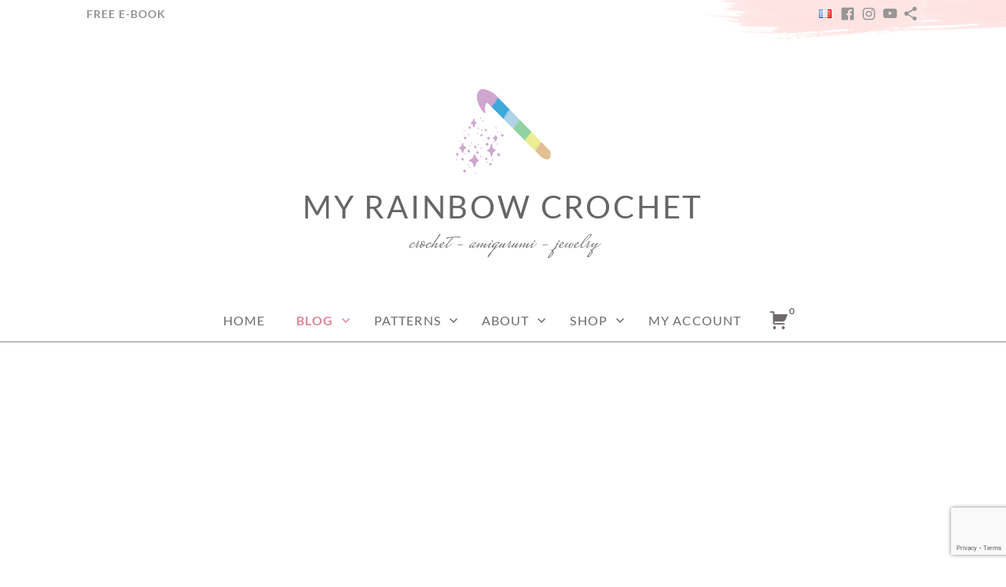

--- FILE ---
content_type: text/html; charset=UTF-8
request_url: https://www.myrainbowcrochet.com/en/tag/elf/
body_size: 38846
content:
<!doctype html>
<html id="master" lang="en-US">
<head>
	<meta charset="UTF-8">
	<meta name="viewport" content="width=device-width, initial-scale=1">
	<link rel="profile" href="http://gmpg.org/xfn/11">

	<meta name='robots' content='index, follow, max-image-preview:large, max-snippet:-1, max-video-preview:-1' />
	
	<meta name="dlm-version" content="5.1.6"><script>window._wca = window._wca || [];</script>

<!-- Google Tag Manager by PYS -->
    <script data-cfasync="false" data-pagespeed-no-defer>
	    window.dataLayerPYS = window.dataLayerPYS || [];
	</script>
<!-- End Google Tag Manager by PYS -->
	<!-- This site is optimized with the Yoast SEO plugin v26.4 - https://yoast.com/wordpress/plugins/seo/ -->
	<link media="all" href="https://www.myrainbowcrochet.com/wp-content/cache/autoptimize/css/autoptimize_9a3a4062a08c5f5093da413e019b2c9c.css" rel="stylesheet"><link media="only screen and (max-width: 768px)" href="https://www.myrainbowcrochet.com/wp-content/cache/autoptimize/css/autoptimize_6fe211f8bb15af76999ce9135805d7af.css" rel="stylesheet"><title>Archives des elf - My Rainbow Crochet</title>
	<link rel="canonical" href="https://www.myrainbowcrochet.com/en/tag/elf/" />
	<meta property="og:locale" content="en_US" />
	<meta property="og:type" content="article" />
	<meta property="og:title" content="Archives des elf - My Rainbow Crochet" />
	<meta property="og:url" content="https://www.myrainbowcrochet.com/en/tag/elf/" />
	<meta property="og:site_name" content="My Rainbow Crochet" />
	<meta name="twitter:card" content="summary_large_image" />
	<script type="application/ld+json" class="yoast-schema-graph">{"@context":"https://schema.org","@graph":[{"@type":"CollectionPage","@id":"https://www.myrainbowcrochet.com/en/tag/elf/","url":"https://www.myrainbowcrochet.com/en/tag/elf/","name":"Archives des elf - My Rainbow Crochet","isPartOf":{"@id":"https://www.myrainbowcrochet.com/en/home/#website"},"primaryImageOfPage":{"@id":"https://www.myrainbowcrochet.com/en/tag/elf/#primaryimage"},"image":{"@id":"https://www.myrainbowcrochet.com/en/tag/elf/#primaryimage"},"thumbnailUrl":"https://www.myrainbowcrochet.com/wp-content/uploads/2021/12/IMG-8867.jpg","breadcrumb":{"@id":"https://www.myrainbowcrochet.com/en/tag/elf/#breadcrumb"},"inLanguage":"en-US"},{"@type":"ImageObject","inLanguage":"en-US","@id":"https://www.myrainbowcrochet.com/en/tag/elf/#primaryimage","url":"https://www.myrainbowcrochet.com/wp-content/uploads/2021/12/IMG-8867.jpg","contentUrl":"https://www.myrainbowcrochet.com/wp-content/uploads/2021/12/IMG-8867.jpg","width":1440,"height":1800,"caption":"elerinna christmas elf crochet pattern doll amigurumi beginner free"},{"@type":"BreadcrumbList","@id":"https://www.myrainbowcrochet.com/en/tag/elf/#breadcrumb","itemListElement":[{"@type":"ListItem","position":1,"name":"Accueil","item":"https://www.myrainbowcrochet.com/en/home/"},{"@type":"ListItem","position":2,"name":"elf"}]},{"@type":"WebSite","@id":"https://www.myrainbowcrochet.com/en/home/#website","url":"https://www.myrainbowcrochet.com/en/home/","name":"My Rainbow Crochet","description":"Crochet - Amigurumi - Jewelry","publisher":{"@id":"https://www.myrainbowcrochet.com/en/home/#organization"},"potentialAction":[{"@type":"SearchAction","target":{"@type":"EntryPoint","urlTemplate":"https://www.myrainbowcrochet.com/en/home/?s={search_term_string}"},"query-input":{"@type":"PropertyValueSpecification","valueRequired":true,"valueName":"search_term_string"}}],"inLanguage":"en-US"},{"@type":"Organization","@id":"https://www.myrainbowcrochet.com/en/home/#organization","name":"My Rainbow Crochet","url":"https://www.myrainbowcrochet.com/en/home/","logo":{"@type":"ImageObject","inLanguage":"en-US","@id":"https://www.myrainbowcrochet.com/en/home/#/schema/logo/image/","url":"https://www.myrainbowcrochet.com/wp-content/uploads/2020/08/logo-blog-entete-1.png","contentUrl":"https://www.myrainbowcrochet.com/wp-content/uploads/2020/08/logo-blog-entete-1.png","width":150,"height":150,"caption":"My Rainbow Crochet"},"image":{"@id":"https://www.myrainbowcrochet.com/en/home/#/schema/logo/image/"},"sameAs":["https://www.facebook.com/myrainbowcrochet","https://www.pinterest.fr/myrainbowcrochet/","https://www.instagram.com/my_rainbow_crochet/"]}]}</script>
	<!-- / Yoast SEO plugin. -->


<script type='application/javascript'  id='pys-version-script'>console.log('PixelYourSite Free version 11.1.3');</script>
<link rel='dns-prefetch' href='//www.myrainbowcrochet.com' />
<link rel='dns-prefetch' href='//stats.wp.com' />
<link rel='dns-prefetch' href='//www.googletagmanager.com' />
<link rel='dns-prefetch' href='//pagead2.googlesyndication.com' />
<link rel='dns-prefetch' href='//fundingchoicesmessages.google.com' />
<link rel="alternate" type="application/rss+xml" title="My Rainbow Crochet &raquo; Feed" href="https://www.myrainbowcrochet.com/en/feed/" />
<link rel="alternate" type="application/rss+xml" title="My Rainbow Crochet &raquo; Comments Feed" href="https://www.myrainbowcrochet.com/en/comments/feed/" />
<link rel="alternate" type="application/rss+xml" title="My Rainbow Crochet &raquo; elf Tag Feed" href="https://www.myrainbowcrochet.com/en/tag/elf/feed/" />
		<!-- This site uses the Google Analytics by MonsterInsights plugin v9.10.0 - Using Analytics tracking - https://www.monsterinsights.com/ -->
							<script src="//www.googletagmanager.com/gtag/js?id=G-CVL5D5EW6X"  data-cfasync="false" data-wpfc-render="false" type="text/javascript" async></script>
			<script data-cfasync="false" data-wpfc-render="false" type="text/javascript">
				var mi_version = '9.10.0';
				var mi_track_user = true;
				var mi_no_track_reason = '';
								var MonsterInsightsDefaultLocations = {"page_location":"https:\/\/www.myrainbowcrochet.com\/en\/tag\/elf\/"};
								if ( typeof MonsterInsightsPrivacyGuardFilter === 'function' ) {
					var MonsterInsightsLocations = (typeof MonsterInsightsExcludeQuery === 'object') ? MonsterInsightsPrivacyGuardFilter( MonsterInsightsExcludeQuery ) : MonsterInsightsPrivacyGuardFilter( MonsterInsightsDefaultLocations );
				} else {
					var MonsterInsightsLocations = (typeof MonsterInsightsExcludeQuery === 'object') ? MonsterInsightsExcludeQuery : MonsterInsightsDefaultLocations;
				}

								var disableStrs = [
										'ga-disable-G-CVL5D5EW6X',
									];

				/* Function to detect opted out users */
				function __gtagTrackerIsOptedOut() {
					for (var index = 0; index < disableStrs.length; index++) {
						if (document.cookie.indexOf(disableStrs[index] + '=true') > -1) {
							return true;
						}
					}

					return false;
				}

				/* Disable tracking if the opt-out cookie exists. */
				if (__gtagTrackerIsOptedOut()) {
					for (var index = 0; index < disableStrs.length; index++) {
						window[disableStrs[index]] = true;
					}
				}

				/* Opt-out function */
				function __gtagTrackerOptout() {
					for (var index = 0; index < disableStrs.length; index++) {
						document.cookie = disableStrs[index] + '=true; expires=Thu, 31 Dec 2099 23:59:59 UTC; path=/';
						window[disableStrs[index]] = true;
					}
				}

				if ('undefined' === typeof gaOptout) {
					function gaOptout() {
						__gtagTrackerOptout();
					}
				}
								window.dataLayerPYS = window.dataLayerPYS || [];

				window.MonsterInsightsDualTracker = {
					helpers: {},
					trackers: {},
				};
				if (mi_track_user) {
					function __gtagDataLayer() {
						dataLayer.push(arguments);
					}

					function __gtagTracker(type, name, parameters) {
						if (!parameters) {
							parameters = {};
						}

						if (parameters.send_to) {
							__gtagDataLayer.apply(null, arguments);
							return;
						}

						if (type === 'event') {
														parameters.send_to = monsterinsights_frontend.v4_id;
							var hookName = name;
							if (typeof parameters['event_category'] !== 'undefined') {
								hookName = parameters['event_category'] + ':' + name;
							}

							if (typeof MonsterInsightsDualTracker.trackers[hookName] !== 'undefined') {
								MonsterInsightsDualTracker.trackers[hookName](parameters);
							} else {
								__gtagDataLayer('event', name, parameters);
							}
							
						} else {
							__gtagDataLayer.apply(null, arguments);
						}
					}

					__gtagTracker('js', new Date());
					__gtagTracker('set', {
						'developer_id.dZGIzZG': true,
											});
					if ( MonsterInsightsLocations.page_location ) {
						__gtagTracker('set', MonsterInsightsLocations);
					}
										__gtagTracker('config', 'G-CVL5D5EW6X', {"forceSSL":"true","link_attribution":"true"} );
										window.gtag = __gtagTracker;										(function () {
						/* https://developers.google.com/analytics/devguides/collection/analyticsjs/ */
						/* ga and __gaTracker compatibility shim. */
						var noopfn = function () {
							return null;
						};
						var newtracker = function () {
							return new Tracker();
						};
						var Tracker = function () {
							return null;
						};
						var p = Tracker.prototype;
						p.get = noopfn;
						p.set = noopfn;
						p.send = function () {
							var args = Array.prototype.slice.call(arguments);
							args.unshift('send');
							__gaTracker.apply(null, args);
						};
						var __gaTracker = function () {
							var len = arguments.length;
							if (len === 0) {
								return;
							}
							var f = arguments[len - 1];
							if (typeof f !== 'object' || f === null || typeof f.hitCallback !== 'function') {
								if ('send' === arguments[0]) {
									var hitConverted, hitObject = false, action;
									if ('event' === arguments[1]) {
										if ('undefined' !== typeof arguments[3]) {
											hitObject = {
												'eventAction': arguments[3],
												'eventCategory': arguments[2],
												'eventLabel': arguments[4],
												'value': arguments[5] ? arguments[5] : 1,
											}
										}
									}
									if ('pageview' === arguments[1]) {
										if ('undefined' !== typeof arguments[2]) {
											hitObject = {
												'eventAction': 'page_view',
												'page_path': arguments[2],
											}
										}
									}
									if (typeof arguments[2] === 'object') {
										hitObject = arguments[2];
									}
									if (typeof arguments[5] === 'object') {
										Object.assign(hitObject, arguments[5]);
									}
									if ('undefined' !== typeof arguments[1].hitType) {
										hitObject = arguments[1];
										if ('pageview' === hitObject.hitType) {
											hitObject.eventAction = 'page_view';
										}
									}
									if (hitObject) {
										action = 'timing' === arguments[1].hitType ? 'timing_complete' : hitObject.eventAction;
										hitConverted = mapArgs(hitObject);
										__gtagTracker('event', action, hitConverted);
									}
								}
								return;
							}

							function mapArgs(args) {
								var arg, hit = {};
								var gaMap = {
									'eventCategory': 'event_category',
									'eventAction': 'event_action',
									'eventLabel': 'event_label',
									'eventValue': 'event_value',
									'nonInteraction': 'non_interaction',
									'timingCategory': 'event_category',
									'timingVar': 'name',
									'timingValue': 'value',
									'timingLabel': 'event_label',
									'page': 'page_path',
									'location': 'page_location',
									'title': 'page_title',
									'referrer' : 'page_referrer',
								};
								for (arg in args) {
																		if (!(!args.hasOwnProperty(arg) || !gaMap.hasOwnProperty(arg))) {
										hit[gaMap[arg]] = args[arg];
									} else {
										hit[arg] = args[arg];
									}
								}
								return hit;
							}

							try {
								f.hitCallback();
							} catch (ex) {
							}
						};
						__gaTracker.create = newtracker;
						__gaTracker.getByName = newtracker;
						__gaTracker.getAll = function () {
							return [];
						};
						__gaTracker.remove = noopfn;
						__gaTracker.loaded = true;
						window['__gaTracker'] = __gaTracker;
					})();
									} else {
										console.log("");
					(function () {
						function __gtagTracker() {
							return null;
						}

						window['__gtagTracker'] = __gtagTracker;
						window['gtag'] = __gtagTracker;
					})();
									}
			</script>
							<!-- / Google Analytics by MonsterInsights -->
		<script type="text/javascript">
/* <![CDATA[ */
window._wpemojiSettings = {"baseUrl":"https:\/\/s.w.org\/images\/core\/emoji\/16.0.1\/72x72\/","ext":".png","svgUrl":"https:\/\/s.w.org\/images\/core\/emoji\/16.0.1\/svg\/","svgExt":".svg","source":{"concatemoji":"https:\/\/www.myrainbowcrochet.com\/wp-includes\/js\/wp-emoji-release.min.js?ver=6.8.3"}};
/*! This file is auto-generated */
!function(s,n){var o,i,e;function c(e){try{var t={supportTests:e,timestamp:(new Date).valueOf()};sessionStorage.setItem(o,JSON.stringify(t))}catch(e){}}function p(e,t,n){e.clearRect(0,0,e.canvas.width,e.canvas.height),e.fillText(t,0,0);var t=new Uint32Array(e.getImageData(0,0,e.canvas.width,e.canvas.height).data),a=(e.clearRect(0,0,e.canvas.width,e.canvas.height),e.fillText(n,0,0),new Uint32Array(e.getImageData(0,0,e.canvas.width,e.canvas.height).data));return t.every(function(e,t){return e===a[t]})}function u(e,t){e.clearRect(0,0,e.canvas.width,e.canvas.height),e.fillText(t,0,0);for(var n=e.getImageData(16,16,1,1),a=0;a<n.data.length;a++)if(0!==n.data[a])return!1;return!0}function f(e,t,n,a){switch(t){case"flag":return n(e,"\ud83c\udff3\ufe0f\u200d\u26a7\ufe0f","\ud83c\udff3\ufe0f\u200b\u26a7\ufe0f")?!1:!n(e,"\ud83c\udde8\ud83c\uddf6","\ud83c\udde8\u200b\ud83c\uddf6")&&!n(e,"\ud83c\udff4\udb40\udc67\udb40\udc62\udb40\udc65\udb40\udc6e\udb40\udc67\udb40\udc7f","\ud83c\udff4\u200b\udb40\udc67\u200b\udb40\udc62\u200b\udb40\udc65\u200b\udb40\udc6e\u200b\udb40\udc67\u200b\udb40\udc7f");case"emoji":return!a(e,"\ud83e\udedf")}return!1}function g(e,t,n,a){var r="undefined"!=typeof WorkerGlobalScope&&self instanceof WorkerGlobalScope?new OffscreenCanvas(300,150):s.createElement("canvas"),o=r.getContext("2d",{willReadFrequently:!0}),i=(o.textBaseline="top",o.font="600 32px Arial",{});return e.forEach(function(e){i[e]=t(o,e,n,a)}),i}function t(e){var t=s.createElement("script");t.src=e,t.defer=!0,s.head.appendChild(t)}"undefined"!=typeof Promise&&(o="wpEmojiSettingsSupports",i=["flag","emoji"],n.supports={everything:!0,everythingExceptFlag:!0},e=new Promise(function(e){s.addEventListener("DOMContentLoaded",e,{once:!0})}),new Promise(function(t){var n=function(){try{var e=JSON.parse(sessionStorage.getItem(o));if("object"==typeof e&&"number"==typeof e.timestamp&&(new Date).valueOf()<e.timestamp+604800&&"object"==typeof e.supportTests)return e.supportTests}catch(e){}return null}();if(!n){if("undefined"!=typeof Worker&&"undefined"!=typeof OffscreenCanvas&&"undefined"!=typeof URL&&URL.createObjectURL&&"undefined"!=typeof Blob)try{var e="postMessage("+g.toString()+"("+[JSON.stringify(i),f.toString(),p.toString(),u.toString()].join(",")+"));",a=new Blob([e],{type:"text/javascript"}),r=new Worker(URL.createObjectURL(a),{name:"wpTestEmojiSupports"});return void(r.onmessage=function(e){c(n=e.data),r.terminate(),t(n)})}catch(e){}c(n=g(i,f,p,u))}t(n)}).then(function(e){for(var t in e)n.supports[t]=e[t],n.supports.everything=n.supports.everything&&n.supports[t],"flag"!==t&&(n.supports.everythingExceptFlag=n.supports.everythingExceptFlag&&n.supports[t]);n.supports.everythingExceptFlag=n.supports.everythingExceptFlag&&!n.supports.flag,n.DOMReady=!1,n.readyCallback=function(){n.DOMReady=!0}}).then(function(){return e}).then(function(){var e;n.supports.everything||(n.readyCallback(),(e=n.source||{}).concatemoji?t(e.concatemoji):e.wpemoji&&e.twemoji&&(t(e.twemoji),t(e.wpemoji)))}))}((window,document),window._wpemojiSettings);
/* ]]> */
</script>






























<link rel='preload' as='font' type='font/woff2' crossorigin='anonymous' id='tinvwl-webfont-font-css' href='https://www.myrainbowcrochet.com/wp-content/plugins/ti-woocommerce-wishlist/assets/fonts/tinvwl-webfont.woff2?ver=xu2uyi'  media='all' />













<link rel='stylesheet' id='popup-maker-site-css' href='https://www.myrainbowcrochet.com/wp-content/cache/autoptimize/css/autoptimize_single_9e968aec99c10705024bb941e9a1ca81.css?generated=1761567296&#038;ver=1.21.5' type='text/css' media='all' />



<script data-cfasync="false" data-wpfc-render="false" type="text/javascript" id='monsterinsights-frontend-script-js-extra'>/* <![CDATA[ */
var monsterinsights_frontend = {"js_events_tracking":"true","download_extensions":"doc,pdf,ppt,zip,xls,docx,pptx,xlsx","inbound_paths":"[{\"path\":\"\\\/go\\\/\",\"label\":\"affiliate\"},{\"path\":\"\\\/recommend\\\/\",\"label\":\"affiliate\"}]","home_url":"https:\/\/www.myrainbowcrochet.com","hash_tracking":"false","v4_id":"G-CVL5D5EW6X"};/* ]]> */
</script>
<script type="text/javascript" id="jquery-core-js-extra">
/* <![CDATA[ */
var pysFacebookRest = {"restApiUrl":"https:\/\/www.myrainbowcrochet.com\/wp-json\/pys-facebook\/v1\/event","debug":""};
var appipTemplates = {"templates":[{"location":"core","name":"Default","ID":"default"},{"location":"product","name":"Amazon Layout","ID":"amazon-layout"},{"location":"products","name":"Alternate","ID":"fluffy"},{"location":"product","name":"Dark","ID":"dark"},{"location":"product","name":"Dark: Image Right","ID":"dark-reversed"},{"location":"product","name":"Dark: Image Top","ID":"dark-image-top"},{"location":"product","name":"Light","ID":"light"},{"location":"product","name":"Light: Image Right","ID":"light-reversed"},{"location":"product","name":"Light: Image Top","ID":"light-image-top"},{"location":"search","name":"Grid Layout","ID":"grid"}]};
/* ]]> */
</script>
<script type="text/javascript" src="https://www.myrainbowcrochet.com/wp-includes/js/jquery/jquery.min.js?ver=3.7.1" id="jquery-core-js"></script>


<script type="text/javascript" id="wc-add-to-cart-js-extra">
/* <![CDATA[ */
var wc_add_to_cart_params = {"ajax_url":"\/wp-admin\/admin-ajax.php","wc_ajax_url":"\/en\/home\/?wc-ajax=%%endpoint%%","i18n_view_cart":"View cart","cart_url":"https:\/\/www.myrainbowcrochet.com\/en\/cart\/","is_cart":"","cart_redirect_after_add":"no"};
/* ]]> */
</script>


<script type="text/javascript" id="woocommerce-js-extra">
/* <![CDATA[ */
var woocommerce_params = {"ajax_url":"\/wp-admin\/admin-ajax.php","wc_ajax_url":"\/en\/home\/?wc-ajax=%%endpoint%%","i18n_password_show":"Show password","i18n_password_hide":"Hide password"};
/* ]]> */
</script>

<script type="text/javascript" id="WCPAY_ASSETS-js-extra">
/* <![CDATA[ */
var wcpayAssets = {"url":"https:\/\/www.myrainbowcrochet.com\/wp-content\/plugins\/woocommerce-payments\/dist\/"};
/* ]]> */
</script>
<script type="text/javascript" src="https://stats.wp.com/s-202547.js" id="woocommerce-analytics-js" defer="defer" data-wp-strategy="defer"></script>



<script type="text/javascript" id="pys-js-extra">
/* <![CDATA[ */
var pysOptions = {"staticEvents":{"facebook":{"init_event":[{"delay":0,"type":"static","ajaxFire":false,"name":"PageView","pixelIds":["963295717945796"],"eventID":"9ba242c5-ac3c-474c-8a25-d9d33cf3d493","params":{"page_title":"elf","post_type":"tag","post_id":503,"plugin":"PixelYourSite","user_role":"guest","event_url":"www.myrainbowcrochet.com\/en\/tag\/elf\/"},"e_id":"init_event","ids":[],"hasTimeWindow":false,"timeWindow":0,"woo_order":"","edd_order":""}]}},"dynamicEvents":{"automatic_event_form":{"facebook":{"delay":0,"type":"dyn","name":"Form","pixelIds":["963295717945796"],"eventID":"2654887a-eb76-4482-b915-20a9ca983189","params":{"page_title":"elf","post_type":"tag","post_id":503,"plugin":"PixelYourSite","user_role":"guest","event_url":"www.myrainbowcrochet.com\/en\/tag\/elf\/"},"e_id":"automatic_event_form","ids":[],"hasTimeWindow":false,"timeWindow":0,"woo_order":"","edd_order":""},"ga":{"delay":0,"type":"dyn","name":"Form","trackingIds":["G-T6C354972C"],"eventID":"2654887a-eb76-4482-b915-20a9ca983189","params":{"page_title":"elf","post_type":"tag","post_id":503,"plugin":"PixelYourSite","user_role":"guest","event_url":"www.myrainbowcrochet.com\/en\/tag\/elf\/"},"e_id":"automatic_event_form","ids":[],"hasTimeWindow":false,"timeWindow":0,"pixelIds":[],"woo_order":"","edd_order":""}},"automatic_event_download":{"facebook":{"delay":0,"type":"dyn","name":"Download","extensions":["","doc","exe","js","pdf","ppt","tgz","zip","xls"],"pixelIds":["963295717945796"],"eventID":"e09b53b9-3764-42b2-a5fb-58f41a64adef","params":{"page_title":"elf","post_type":"tag","post_id":503,"plugin":"PixelYourSite","user_role":"guest","event_url":"www.myrainbowcrochet.com\/en\/tag\/elf\/"},"e_id":"automatic_event_download","ids":[],"hasTimeWindow":false,"timeWindow":0,"woo_order":"","edd_order":""},"ga":{"delay":0,"type":"dyn","name":"Download","extensions":["","doc","exe","js","pdf","ppt","tgz","zip","xls"],"trackingIds":["G-T6C354972C"],"eventID":"e09b53b9-3764-42b2-a5fb-58f41a64adef","params":{"page_title":"elf","post_type":"tag","post_id":503,"plugin":"PixelYourSite","user_role":"guest","event_url":"www.myrainbowcrochet.com\/en\/tag\/elf\/"},"e_id":"automatic_event_download","ids":[],"hasTimeWindow":false,"timeWindow":0,"pixelIds":[],"woo_order":"","edd_order":""}},"automatic_event_comment":{"facebook":{"delay":0,"type":"dyn","name":"Comment","pixelIds":["963295717945796"],"eventID":"0fba40c5-dfe1-41d9-9353-043781e37817","params":{"page_title":"elf","post_type":"tag","post_id":503,"plugin":"PixelYourSite","user_role":"guest","event_url":"www.myrainbowcrochet.com\/en\/tag\/elf\/"},"e_id":"automatic_event_comment","ids":[],"hasTimeWindow":false,"timeWindow":0,"woo_order":"","edd_order":""},"ga":{"delay":0,"type":"dyn","name":"Comment","trackingIds":["G-T6C354972C"],"eventID":"0fba40c5-dfe1-41d9-9353-043781e37817","params":{"page_title":"elf","post_type":"tag","post_id":503,"plugin":"PixelYourSite","user_role":"guest","event_url":"www.myrainbowcrochet.com\/en\/tag\/elf\/"},"e_id":"automatic_event_comment","ids":[],"hasTimeWindow":false,"timeWindow":0,"pixelIds":[],"woo_order":"","edd_order":""}},"woo_add_to_cart_on_button_click":{"facebook":{"delay":0,"type":"dyn","name":"AddToCart","pixelIds":["963295717945796"],"eventID":"ff12f7f0-b263-4898-8099-c4a3678c8a38","params":{"page_title":"elf","post_type":"tag","post_id":503,"plugin":"PixelYourSite","user_role":"guest","event_url":"www.myrainbowcrochet.com\/en\/tag\/elf\/"},"e_id":"woo_add_to_cart_on_button_click","ids":[],"hasTimeWindow":false,"timeWindow":0,"woo_order":"","edd_order":""},"ga":{"delay":0,"type":"dyn","name":"add_to_cart","trackingIds":["G-T6C354972C"],"eventID":"ff12f7f0-b263-4898-8099-c4a3678c8a38","params":{"page_title":"elf","post_type":"tag","post_id":503,"plugin":"PixelYourSite","user_role":"guest","event_url":"www.myrainbowcrochet.com\/en\/tag\/elf\/"},"e_id":"woo_add_to_cart_on_button_click","ids":[],"hasTimeWindow":false,"timeWindow":0,"pixelIds":[],"woo_order":"","edd_order":""}}},"triggerEvents":[],"triggerEventTypes":[],"facebook":{"pixelIds":["963295717945796"],"advancedMatching":[],"advancedMatchingEnabled":false,"removeMetadata":false,"wooVariableAsSimple":false,"serverApiEnabled":true,"wooCRSendFromServer":false,"send_external_id":null,"enabled_medical":false,"do_not_track_medical_param":["event_url","post_title","page_title","landing_page","content_name","categories","category_name","tags"],"meta_ldu":false},"ga":{"trackingIds":["G-T6C354972C"],"commentEventEnabled":true,"downloadEnabled":true,"formEventEnabled":true,"crossDomainEnabled":false,"crossDomainAcceptIncoming":false,"crossDomainDomains":[],"isDebugEnabled":[],"serverContainerUrls":{"G-T6C354972C":{"enable_server_container":"","server_container_url":"","transport_url":""}},"additionalConfig":{"G-T6C354972C":{"first_party_collection":true}},"disableAdvertisingFeatures":false,"disableAdvertisingPersonalization":false,"wooVariableAsSimple":true,"custom_page_view_event":false},"debug":"","siteUrl":"https:\/\/www.myrainbowcrochet.com","ajaxUrl":"https:\/\/www.myrainbowcrochet.com\/wp-admin\/admin-ajax.php","ajax_event":"137679e3ab","enable_remove_download_url_param":"1","cookie_duration":"7","last_visit_duration":"60","enable_success_send_form":"","ajaxForServerEvent":"1","ajaxForServerStaticEvent":"1","useSendBeacon":"1","send_external_id":"1","external_id_expire":"180","track_cookie_for_subdomains":"1","google_consent_mode":"1","gdpr":{"ajax_enabled":false,"all_disabled_by_api":false,"facebook_disabled_by_api":false,"analytics_disabled_by_api":false,"google_ads_disabled_by_api":false,"pinterest_disabled_by_api":false,"bing_disabled_by_api":false,"externalID_disabled_by_api":false,"facebook_prior_consent_enabled":true,"analytics_prior_consent_enabled":true,"google_ads_prior_consent_enabled":null,"pinterest_prior_consent_enabled":true,"bing_prior_consent_enabled":true,"cookiebot_integration_enabled":false,"cookiebot_facebook_consent_category":"marketing","cookiebot_analytics_consent_category":"statistics","cookiebot_tiktok_consent_category":"marketing","cookiebot_google_ads_consent_category":"marketing","cookiebot_pinterest_consent_category":"marketing","cookiebot_bing_consent_category":"marketing","consent_magic_integration_enabled":false,"real_cookie_banner_integration_enabled":false,"cookie_notice_integration_enabled":false,"cookie_law_info_integration_enabled":false,"analytics_storage":{"enabled":true,"value":"granted","filter":false},"ad_storage":{"enabled":true,"value":"granted","filter":false},"ad_user_data":{"enabled":true,"value":"granted","filter":false},"ad_personalization":{"enabled":true,"value":"granted","filter":false}},"cookie":{"disabled_all_cookie":false,"disabled_start_session_cookie":false,"disabled_advanced_form_data_cookie":false,"disabled_landing_page_cookie":false,"disabled_first_visit_cookie":false,"disabled_trafficsource_cookie":false,"disabled_utmTerms_cookie":false,"disabled_utmId_cookie":false},"tracking_analytics":{"TrafficSource":"direct","TrafficLanding":"undefined","TrafficUtms":[],"TrafficUtmsId":[]},"GATags":{"ga_datalayer_type":"default","ga_datalayer_name":"dataLayerPYS"},"woo":{"enabled":true,"enabled_save_data_to_orders":true,"addToCartOnButtonEnabled":true,"addToCartOnButtonValueEnabled":true,"addToCartOnButtonValueOption":"price","singleProductId":null,"removeFromCartSelector":"form.woocommerce-cart-form .remove","addToCartCatchMethod":"add_cart_js","is_order_received_page":false,"containOrderId":false},"edd":{"enabled":false},"cache_bypass":"1763682119"};
/* ]]> */
</script>


<!-- Google tag (gtag.js) snippet added by Site Kit -->
<!-- Google Analytics snippet added by Site Kit -->
<script type="text/javascript" src="https://www.googletagmanager.com/gtag/js?id=G-T6C354972C&l=dataLayerPYS" id="google_gtagjs-js" async></script>
<script type="text/javascript" id="google_gtagjs-js-after">
/* <![CDATA[ */
window.dataLayerPYS = window.dataLayerPYS || [];function gtag(){dataLayerPYS.push(arguments);}
gtag("set","linker",{"domains":["www.myrainbowcrochet.com"]});
gtag("js", new Date());
gtag("set", "developer_id.dZTNiMT", true);
gtag("config", "G-T6C354972C");
/* ]]> */
</script>
<link rel="https://api.w.org/" href="https://www.myrainbowcrochet.com/wp-json/" /><link rel="alternate" title="JSON" type="application/json" href="https://www.myrainbowcrochet.com/wp-json/wp/v2/tags/503" /><link rel="EditURI" type="application/rsd+xml" title="RSD" href="https://www.myrainbowcrochet.com/xmlrpc.php?rsd" />
<meta name="generator" content="WordPress 6.8.3" />
<meta name="generator" content="WooCommerce 10.3.5" />
<meta name="generator" content="Site Kit by Google 1.166.0" />
		        <!-- Copyright protection script -->
        <meta http-equiv="imagetoolbar" content="no">
        <script>
            /*<![CDATA[*/
            document.oncontextmenu = function () {
                return false;
            };
            /*]]>*/
        </script>
        <script type="text/javascript">
            /*<![CDATA[*/
            document.onselectstart = function () {
                event = event || window.event;
                var custom_input = event.target || event.srcElement;

                if (custom_input.type !== "text" && custom_input.type !== "textarea" && custom_input.type !== "password") {
                    return false;
                } else {
                    return true;
                }

            };
            if (window.sidebar) {
                document.onmousedown = function (e) {
                    var obj = e.target;
                    if (obj.tagName.toUpperCase() === 'SELECT'
                        || obj.tagName.toUpperCase() === "INPUT"
                        || obj.tagName.toUpperCase() === "TEXTAREA"
                        || obj.tagName.toUpperCase() === "PASSWORD") {
                        return true;
                    } else {
                        return false;
                    }
                };
            }
            window.onload = function () {
                document.body.style.webkitTouchCallout = 'none';
                document.body.style.KhtmlUserSelect = 'none';
            }
            /*]]>*/
        </script>
        <script type="text/javascript">
            /*<![CDATA[*/
            if (parent.frames.length > 0) {
                top.location.replace(document.location);
            }
            /*]]>*/
        </script>
        <script type="text/javascript">
            /*<![CDATA[*/
            document.ondragstart = function () {
                return false;
            };
            /*]]>*/
        </script>
        <script type="text/javascript">

            document.addEventListener('DOMContentLoaded', () => {
                const overlay = document.createElement('div');
                overlay.id = 'overlay';

                Object.assign(overlay.style, {
                    position: 'fixed',
                    top: '0',
                    left: '0',
                    width: '100%',
                    height: '100%',
                    backgroundColor: 'rgba(255, 255, 255, 0.9)',
                    display: 'none',
                    zIndex: '9999'
                });

                document.body.appendChild(overlay);

                document.addEventListener('keydown', (event) => {
                    if (event.metaKey || event.ctrlKey) {
                        overlay.style.display = 'block';
                    }
                });

                document.addEventListener('keyup', (event) => {
                    if (!event.metaKey && !event.ctrlKey) {
                        overlay.style.display = 'none';
                    }
                });
            });
        </script>
        
        <!-- End Copyright protection script -->

        <!-- Source hidden -->

        	
		<!-- Google site verification - Google for WooCommerce -->
<meta name="google-site-verification" content="FFvnyRQOL8yfwDLfVflvTN4EWzaG8bwiy7AJV08C7d8" />
	<noscript><style>.woocommerce-product-gallery{ opacity: 1 !important; }</style></noscript>
	
<!-- Google AdSense meta tags added by Site Kit -->
<meta name="google-adsense-platform-account" content="ca-host-pub-2644536267352236">
<meta name="google-adsense-platform-domain" content="sitekit.withgoogle.com">
<!-- End Google AdSense meta tags added by Site Kit -->
<meta name="generator" content="Elementor 3.33.1; features: additional_custom_breakpoints; settings: css_print_method-external, google_font-enabled, font_display-auto">
        
        			
			
<!-- Google Tag Manager snippet added by Site Kit -->
<script type="text/javascript">
/* <![CDATA[ */

			( function( w, d, s, l, i ) {
				w[l] = w[l] || [];
				w[l].push( {'gtm.start': new Date().getTime(), event: 'gtm.js'} );
				var f = d.getElementsByTagName( s )[0],
					j = d.createElement( s ), dl = l != 'dataLayer' ? '&l=' + l : '';
				j.async = true;
				j.src = 'https://www.googletagmanager.com/gtm.js?id=' + i + dl;
				f.parentNode.insertBefore( j, f );
			} )( window, document, 'script', 'dataLayer', 'GTM-56RS26P' );
			
/* ]]> */
</script>

<!-- End Google Tag Manager snippet added by Site Kit -->

<!-- Google AdSense snippet added by Site Kit -->
<script type="text/javascript" async="async" src="https://pagead2.googlesyndication.com/pagead/js/adsbygoogle.js?client=ca-pub-8561431479968797&amp;host=ca-host-pub-2644536267352236" crossorigin="anonymous"></script>

<!-- End Google AdSense snippet added by Site Kit -->

<!-- Google AdSense Ad Blocking Recovery snippet added by Site Kit -->
<script async src="https://fundingchoicesmessages.google.com/i/pub-8561431479968797?ers=1"></script><script>(function() {function signalGooglefcPresent() {if (!window.frames['googlefcPresent']) {if (document.body) {const iframe = document.createElement('iframe'); iframe.style = 'width: 0; height: 0; border: none; z-index: -1000; left: -1000px; top: -1000px;'; iframe.style.display = 'none'; iframe.name = 'googlefcPresent'; document.body.appendChild(iframe);} else {setTimeout(signalGooglefcPresent, 0);}}}signalGooglefcPresent();})();</script>
<!-- End Google AdSense Ad Blocking Recovery snippet added by Site Kit -->

<!-- Google AdSense Ad Blocking Recovery Error Protection snippet added by Site Kit -->
<script>(function(){'use strict';function aa(a){var b=0;return function(){return b<a.length?{done:!1,value:a[b++]}:{done:!0}}}var ba=typeof Object.defineProperties=="function"?Object.defineProperty:function(a,b,c){if(a==Array.prototype||a==Object.prototype)return a;a[b]=c.value;return a};
function ca(a){a=["object"==typeof globalThis&&globalThis,a,"object"==typeof window&&window,"object"==typeof self&&self,"object"==typeof global&&global];for(var b=0;b<a.length;++b){var c=a[b];if(c&&c.Math==Math)return c}throw Error("Cannot find global object");}var da=ca(this);function l(a,b){if(b)a:{var c=da;a=a.split(".");for(var d=0;d<a.length-1;d++){var e=a[d];if(!(e in c))break a;c=c[e]}a=a[a.length-1];d=c[a];b=b(d);b!=d&&b!=null&&ba(c,a,{configurable:!0,writable:!0,value:b})}}
function ea(a){return a.raw=a}function n(a){var b=typeof Symbol!="undefined"&&Symbol.iterator&&a[Symbol.iterator];if(b)return b.call(a);if(typeof a.length=="number")return{next:aa(a)};throw Error(String(a)+" is not an iterable or ArrayLike");}function fa(a){for(var b,c=[];!(b=a.next()).done;)c.push(b.value);return c}var ha=typeof Object.create=="function"?Object.create:function(a){function b(){}b.prototype=a;return new b},p;
if(typeof Object.setPrototypeOf=="function")p=Object.setPrototypeOf;else{var q;a:{var ja={a:!0},ka={};try{ka.__proto__=ja;q=ka.a;break a}catch(a){}q=!1}p=q?function(a,b){a.__proto__=b;if(a.__proto__!==b)throw new TypeError(a+" is not extensible");return a}:null}var la=p;
function t(a,b){a.prototype=ha(b.prototype);a.prototype.constructor=a;if(la)la(a,b);else for(var c in b)if(c!="prototype")if(Object.defineProperties){var d=Object.getOwnPropertyDescriptor(b,c);d&&Object.defineProperty(a,c,d)}else a[c]=b[c];a.A=b.prototype}function ma(){for(var a=Number(this),b=[],c=a;c<arguments.length;c++)b[c-a]=arguments[c];return b}l("Object.is",function(a){return a?a:function(b,c){return b===c?b!==0||1/b===1/c:b!==b&&c!==c}});
l("Array.prototype.includes",function(a){return a?a:function(b,c){var d=this;d instanceof String&&(d=String(d));var e=d.length;c=c||0;for(c<0&&(c=Math.max(c+e,0));c<e;c++){var f=d[c];if(f===b||Object.is(f,b))return!0}return!1}});
l("String.prototype.includes",function(a){return a?a:function(b,c){if(this==null)throw new TypeError("The 'this' value for String.prototype.includes must not be null or undefined");if(b instanceof RegExp)throw new TypeError("First argument to String.prototype.includes must not be a regular expression");return this.indexOf(b,c||0)!==-1}});l("Number.MAX_SAFE_INTEGER",function(){return 9007199254740991});
l("Number.isFinite",function(a){return a?a:function(b){return typeof b!=="number"?!1:!isNaN(b)&&b!==Infinity&&b!==-Infinity}});l("Number.isInteger",function(a){return a?a:function(b){return Number.isFinite(b)?b===Math.floor(b):!1}});l("Number.isSafeInteger",function(a){return a?a:function(b){return Number.isInteger(b)&&Math.abs(b)<=Number.MAX_SAFE_INTEGER}});
l("Math.trunc",function(a){return a?a:function(b){b=Number(b);if(isNaN(b)||b===Infinity||b===-Infinity||b===0)return b;var c=Math.floor(Math.abs(b));return b<0?-c:c}});/*

 Copyright The Closure Library Authors.
 SPDX-License-Identifier: Apache-2.0
*/
var u=this||self;function v(a,b){a:{var c=["CLOSURE_FLAGS"];for(var d=u,e=0;e<c.length;e++)if(d=d[c[e]],d==null){c=null;break a}c=d}a=c&&c[a];return a!=null?a:b}function w(a){return a};function na(a){u.setTimeout(function(){throw a;},0)};var oa=v(610401301,!1),pa=v(188588736,!0),qa=v(645172343,v(1,!0));var x,ra=u.navigator;x=ra?ra.userAgentData||null:null;function z(a){return oa?x?x.brands.some(function(b){return(b=b.brand)&&b.indexOf(a)!=-1}):!1:!1}function A(a){var b;a:{if(b=u.navigator)if(b=b.userAgent)break a;b=""}return b.indexOf(a)!=-1};function B(){return oa?!!x&&x.brands.length>0:!1}function C(){return B()?z("Chromium"):(A("Chrome")||A("CriOS"))&&!(B()?0:A("Edge"))||A("Silk")};var sa=B()?!1:A("Trident")||A("MSIE");!A("Android")||C();C();A("Safari")&&(C()||(B()?0:A("Coast"))||(B()?0:A("Opera"))||(B()?0:A("Edge"))||(B()?z("Microsoft Edge"):A("Edg/"))||B()&&z("Opera"));var ta={},D=null;var ua=typeof Uint8Array!=="undefined",va=!sa&&typeof btoa==="function";var wa;function E(){return typeof BigInt==="function"};var F=typeof Symbol==="function"&&typeof Symbol()==="symbol";function xa(a){return typeof Symbol==="function"&&typeof Symbol()==="symbol"?Symbol():a}var G=xa(),ya=xa("2ex");var za=F?function(a,b){a[G]|=b}:function(a,b){a.g!==void 0?a.g|=b:Object.defineProperties(a,{g:{value:b,configurable:!0,writable:!0,enumerable:!1}})},H=F?function(a){return a[G]|0}:function(a){return a.g|0},I=F?function(a){return a[G]}:function(a){return a.g},J=F?function(a,b){a[G]=b}:function(a,b){a.g!==void 0?a.g=b:Object.defineProperties(a,{g:{value:b,configurable:!0,writable:!0,enumerable:!1}})};function Aa(a,b){J(b,(a|0)&-14591)}function Ba(a,b){J(b,(a|34)&-14557)};var K={},Ca={};function Da(a){return!(!a||typeof a!=="object"||a.g!==Ca)}function Ea(a){return a!==null&&typeof a==="object"&&!Array.isArray(a)&&a.constructor===Object}function L(a,b,c){if(!Array.isArray(a)||a.length)return!1;var d=H(a);if(d&1)return!0;if(!(b&&(Array.isArray(b)?b.includes(c):b.has(c))))return!1;J(a,d|1);return!0};var M=0,N=0;function Fa(a){var b=a>>>0;M=b;N=(a-b)/4294967296>>>0}function Ga(a){if(a<0){Fa(-a);var b=n(Ha(M,N));a=b.next().value;b=b.next().value;M=a>>>0;N=b>>>0}else Fa(a)}function Ia(a,b){b>>>=0;a>>>=0;if(b<=2097151)var c=""+(4294967296*b+a);else E()?c=""+(BigInt(b)<<BigInt(32)|BigInt(a)):(c=(a>>>24|b<<8)&16777215,b=b>>16&65535,a=(a&16777215)+c*6777216+b*6710656,c+=b*8147497,b*=2,a>=1E7&&(c+=a/1E7>>>0,a%=1E7),c>=1E7&&(b+=c/1E7>>>0,c%=1E7),c=b+Ja(c)+Ja(a));return c}
function Ja(a){a=String(a);return"0000000".slice(a.length)+a}function Ha(a,b){b=~b;a?a=~a+1:b+=1;return[a,b]};var Ka=/^-?([1-9][0-9]*|0)(\.[0-9]+)?$/;var O;function La(a,b){O=b;a=new a(b);O=void 0;return a}
function P(a,b,c){a==null&&(a=O);O=void 0;if(a==null){var d=96;c?(a=[c],d|=512):a=[];b&&(d=d&-16760833|(b&1023)<<14)}else{if(!Array.isArray(a))throw Error("narr");d=H(a);if(d&2048)throw Error("farr");if(d&64)return a;d|=64;if(c&&(d|=512,c!==a[0]))throw Error("mid");a:{c=a;var e=c.length;if(e){var f=e-1;if(Ea(c[f])){d|=256;b=f-(+!!(d&512)-1);if(b>=1024)throw Error("pvtlmt");d=d&-16760833|(b&1023)<<14;break a}}if(b){b=Math.max(b,e-(+!!(d&512)-1));if(b>1024)throw Error("spvt");d=d&-16760833|(b&1023)<<
14}}}J(a,d);return a};function Ma(a){switch(typeof a){case "number":return isFinite(a)?a:String(a);case "boolean":return a?1:0;case "object":if(a)if(Array.isArray(a)){if(L(a,void 0,0))return}else if(ua&&a!=null&&a instanceof Uint8Array){if(va){for(var b="",c=0,d=a.length-10240;c<d;)b+=String.fromCharCode.apply(null,a.subarray(c,c+=10240));b+=String.fromCharCode.apply(null,c?a.subarray(c):a);a=btoa(b)}else{b===void 0&&(b=0);if(!D){D={};c="ABCDEFGHIJKLMNOPQRSTUVWXYZabcdefghijklmnopqrstuvwxyz0123456789".split("");d=["+/=",
"+/","-_=","-_.","-_"];for(var e=0;e<5;e++){var f=c.concat(d[e].split(""));ta[e]=f;for(var g=0;g<f.length;g++){var h=f[g];D[h]===void 0&&(D[h]=g)}}}b=ta[b];c=Array(Math.floor(a.length/3));d=b[64]||"";for(e=f=0;f<a.length-2;f+=3){var k=a[f],m=a[f+1];h=a[f+2];g=b[k>>2];k=b[(k&3)<<4|m>>4];m=b[(m&15)<<2|h>>6];h=b[h&63];c[e++]=g+k+m+h}g=0;h=d;switch(a.length-f){case 2:g=a[f+1],h=b[(g&15)<<2]||d;case 1:a=a[f],c[e]=b[a>>2]+b[(a&3)<<4|g>>4]+h+d}a=c.join("")}return a}}return a};function Na(a,b,c){a=Array.prototype.slice.call(a);var d=a.length,e=b&256?a[d-1]:void 0;d+=e?-1:0;for(b=b&512?1:0;b<d;b++)a[b]=c(a[b]);if(e){b=a[b]={};for(var f in e)Object.prototype.hasOwnProperty.call(e,f)&&(b[f]=c(e[f]))}return a}function Oa(a,b,c,d,e){if(a!=null){if(Array.isArray(a))a=L(a,void 0,0)?void 0:e&&H(a)&2?a:Pa(a,b,c,d!==void 0,e);else if(Ea(a)){var f={},g;for(g in a)Object.prototype.hasOwnProperty.call(a,g)&&(f[g]=Oa(a[g],b,c,d,e));a=f}else a=b(a,d);return a}}
function Pa(a,b,c,d,e){var f=d||c?H(a):0;d=d?!!(f&32):void 0;a=Array.prototype.slice.call(a);for(var g=0;g<a.length;g++)a[g]=Oa(a[g],b,c,d,e);c&&c(f,a);return a}function Qa(a){return a.s===K?a.toJSON():Ma(a)};function Ra(a,b,c){c=c===void 0?Ba:c;if(a!=null){if(ua&&a instanceof Uint8Array)return b?a:new Uint8Array(a);if(Array.isArray(a)){var d=H(a);if(d&2)return a;b&&(b=d===0||!!(d&32)&&!(d&64||!(d&16)));return b?(J(a,(d|34)&-12293),a):Pa(a,Ra,d&4?Ba:c,!0,!0)}a.s===K&&(c=a.h,d=I(c),a=d&2?a:La(a.constructor,Sa(c,d,!0)));return a}}function Sa(a,b,c){var d=c||b&2?Ba:Aa,e=!!(b&32);a=Na(a,b,function(f){return Ra(f,e,d)});za(a,32|(c?2:0));return a};function Ta(a,b){a=a.h;return Ua(a,I(a),b)}function Va(a,b,c,d){b=d+(+!!(b&512)-1);if(!(b<0||b>=a.length||b>=c))return a[b]}
function Ua(a,b,c,d){if(c===-1)return null;var e=b>>14&1023||536870912;if(c>=e){if(b&256)return a[a.length-1][c]}else{var f=a.length;if(d&&b&256&&(d=a[f-1][c],d!=null)){if(Va(a,b,e,c)&&ya!=null){var g;a=(g=wa)!=null?g:wa={};g=a[ya]||0;g>=4||(a[ya]=g+1,g=Error(),g.__closure__error__context__984382||(g.__closure__error__context__984382={}),g.__closure__error__context__984382.severity="incident",na(g))}return d}return Va(a,b,e,c)}}
function Wa(a,b,c,d,e){var f=b>>14&1023||536870912;if(c>=f||e&&!qa){var g=b;if(b&256)e=a[a.length-1];else{if(d==null)return;e=a[f+(+!!(b&512)-1)]={};g|=256}e[c]=d;c<f&&(a[c+(+!!(b&512)-1)]=void 0);g!==b&&J(a,g)}else a[c+(+!!(b&512)-1)]=d,b&256&&(a=a[a.length-1],c in a&&delete a[c])}
function Xa(a,b){var c=Ya;var d=d===void 0?!1:d;var e=a.h;var f=I(e),g=Ua(e,f,b,d);if(g!=null&&typeof g==="object"&&g.s===K)c=g;else if(Array.isArray(g)){var h=H(g),k=h;k===0&&(k|=f&32);k|=f&2;k!==h&&J(g,k);c=new c(g)}else c=void 0;c!==g&&c!=null&&Wa(e,f,b,c,d);e=c;if(e==null)return e;a=a.h;f=I(a);f&2||(g=e,c=g.h,h=I(c),g=h&2?La(g.constructor,Sa(c,h,!1)):g,g!==e&&(e=g,Wa(a,f,b,e,d)));return e}function Za(a,b){a=Ta(a,b);return a==null||typeof a==="string"?a:void 0}
function $a(a,b){var c=c===void 0?0:c;a=Ta(a,b);if(a!=null)if(b=typeof a,b==="number"?Number.isFinite(a):b!=="string"?0:Ka.test(a))if(typeof a==="number"){if(a=Math.trunc(a),!Number.isSafeInteger(a)){Ga(a);b=M;var d=N;if(a=d&2147483648)b=~b+1>>>0,d=~d>>>0,b==0&&(d=d+1>>>0);b=d*4294967296+(b>>>0);a=a?-b:b}}else if(b=Math.trunc(Number(a)),Number.isSafeInteger(b))a=String(b);else{if(b=a.indexOf("."),b!==-1&&(a=a.substring(0,b)),!(a[0]==="-"?a.length<20||a.length===20&&Number(a.substring(0,7))>-922337:
a.length<19||a.length===19&&Number(a.substring(0,6))<922337)){if(a.length<16)Ga(Number(a));else if(E())a=BigInt(a),M=Number(a&BigInt(4294967295))>>>0,N=Number(a>>BigInt(32)&BigInt(4294967295));else{b=+(a[0]==="-");N=M=0;d=a.length;for(var e=b,f=(d-b)%6+b;f<=d;e=f,f+=6)e=Number(a.slice(e,f)),N*=1E6,M=M*1E6+e,M>=4294967296&&(N+=Math.trunc(M/4294967296),N>>>=0,M>>>=0);b&&(b=n(Ha(M,N)),a=b.next().value,b=b.next().value,M=a,N=b)}a=M;b=N;b&2147483648?E()?a=""+(BigInt(b|0)<<BigInt(32)|BigInt(a>>>0)):(b=
n(Ha(a,b)),a=b.next().value,b=b.next().value,a="-"+Ia(a,b)):a=Ia(a,b)}}else a=void 0;return a!=null?a:c}function R(a,b){var c=c===void 0?"":c;a=Za(a,b);return a!=null?a:c};var S;function T(a,b,c){this.h=P(a,b,c)}T.prototype.toJSON=function(){return ab(this)};T.prototype.s=K;T.prototype.toString=function(){try{return S=!0,ab(this).toString()}finally{S=!1}};
function ab(a){var b=S?a.h:Pa(a.h,Qa,void 0,void 0,!1);var c=!S;var d=pa?void 0:a.constructor.v;var e=I(c?a.h:b);if(a=b.length){var f=b[a-1],g=Ea(f);g?a--:f=void 0;e=+!!(e&512)-1;var h=b;if(g){b:{var k=f;var m={};g=!1;if(k)for(var r in k)if(Object.prototype.hasOwnProperty.call(k,r))if(isNaN(+r))m[r]=k[r];else{var y=k[r];Array.isArray(y)&&(L(y,d,+r)||Da(y)&&y.size===0)&&(y=null);y==null&&(g=!0);y!=null&&(m[r]=y)}if(g){for(var Q in m)break b;m=null}else m=k}k=m==null?f!=null:m!==f}for(var ia;a>0;a--){Q=
a-1;r=h[Q];Q-=e;if(!(r==null||L(r,d,Q)||Da(r)&&r.size===0))break;ia=!0}if(h!==b||k||ia){if(!c)h=Array.prototype.slice.call(h,0,a);else if(ia||k||m)h.length=a;m&&h.push(m)}b=h}return b};function bb(a){return function(b){if(b==null||b=="")b=new a;else{b=JSON.parse(b);if(!Array.isArray(b))throw Error("dnarr");za(b,32);b=La(a,b)}return b}};function cb(a){this.h=P(a)}t(cb,T);var db=bb(cb);var U;function V(a){this.g=a}V.prototype.toString=function(){return this.g+""};var eb={};function fb(a){if(U===void 0){var b=null;var c=u.trustedTypes;if(c&&c.createPolicy){try{b=c.createPolicy("goog#html",{createHTML:w,createScript:w,createScriptURL:w})}catch(d){u.console&&u.console.error(d.message)}U=b}else U=b}a=(b=U)?b.createScriptURL(a):a;return new V(a,eb)};/*

 SPDX-License-Identifier: Apache-2.0
*/
function gb(a){var b=ma.apply(1,arguments);if(b.length===0)return fb(a[0]);for(var c=a[0],d=0;d<b.length;d++)c+=encodeURIComponent(b[d])+a[d+1];return fb(c)};function hb(a,b){a.src=b instanceof V&&b.constructor===V?b.g:"type_error:TrustedResourceUrl";var c,d;(c=(b=(d=(c=(a.ownerDocument&&a.ownerDocument.defaultView||window).document).querySelector)==null?void 0:d.call(c,"script[nonce]"))?b.nonce||b.getAttribute("nonce")||"":"")&&a.setAttribute("nonce",c)};function ib(){return Math.floor(Math.random()*2147483648).toString(36)+Math.abs(Math.floor(Math.random()*2147483648)^Date.now()).toString(36)};function jb(a,b){b=String(b);a.contentType==="application/xhtml+xml"&&(b=b.toLowerCase());return a.createElement(b)}function kb(a){this.g=a||u.document||document};function lb(a){a=a===void 0?document:a;return a.createElement("script")};function mb(a,b,c,d,e,f){try{var g=a.g,h=lb(g);h.async=!0;hb(h,b);g.head.appendChild(h);h.addEventListener("load",function(){e();d&&g.head.removeChild(h)});h.addEventListener("error",function(){c>0?mb(a,b,c-1,d,e,f):(d&&g.head.removeChild(h),f())})}catch(k){f()}};var nb=u.atob("aHR0cHM6Ly93d3cuZ3N0YXRpYy5jb20vaW1hZ2VzL2ljb25zL21hdGVyaWFsL3N5c3RlbS8xeC93YXJuaW5nX2FtYmVyXzI0ZHAucG5n"),ob=u.atob("WW91IGFyZSBzZWVpbmcgdGhpcyBtZXNzYWdlIGJlY2F1c2UgYWQgb3Igc2NyaXB0IGJsb2NraW5nIHNvZnR3YXJlIGlzIGludGVyZmVyaW5nIHdpdGggdGhpcyBwYWdlLg=="),pb=u.atob("RGlzYWJsZSBhbnkgYWQgb3Igc2NyaXB0IGJsb2NraW5nIHNvZnR3YXJlLCB0aGVuIHJlbG9hZCB0aGlzIHBhZ2Uu");function qb(a,b,c){this.i=a;this.u=b;this.o=c;this.g=null;this.j=[];this.m=!1;this.l=new kb(this.i)}
function rb(a){if(a.i.body&&!a.m){var b=function(){sb(a);u.setTimeout(function(){tb(a,3)},50)};mb(a.l,a.u,2,!0,function(){u[a.o]||b()},b);a.m=!0}}
function sb(a){for(var b=W(1,5),c=0;c<b;c++){var d=X(a);a.i.body.appendChild(d);a.j.push(d)}b=X(a);b.style.bottom="0";b.style.left="0";b.style.position="fixed";b.style.width=W(100,110).toString()+"%";b.style.zIndex=W(2147483544,2147483644).toString();b.style.backgroundColor=ub(249,259,242,252,219,229);b.style.boxShadow="0 0 12px #888";b.style.color=ub(0,10,0,10,0,10);b.style.display="flex";b.style.justifyContent="center";b.style.fontFamily="Roboto, Arial";c=X(a);c.style.width=W(80,85).toString()+
"%";c.style.maxWidth=W(750,775).toString()+"px";c.style.margin="24px";c.style.display="flex";c.style.alignItems="flex-start";c.style.justifyContent="center";d=jb(a.l.g,"IMG");d.className=ib();d.src=nb;d.alt="Warning icon";d.style.height="24px";d.style.width="24px";d.style.paddingRight="16px";var e=X(a),f=X(a);f.style.fontWeight="bold";f.textContent=ob;var g=X(a);g.textContent=pb;Y(a,e,f);Y(a,e,g);Y(a,c,d);Y(a,c,e);Y(a,b,c);a.g=b;a.i.body.appendChild(a.g);b=W(1,5);for(c=0;c<b;c++)d=X(a),a.i.body.appendChild(d),
a.j.push(d)}function Y(a,b,c){for(var d=W(1,5),e=0;e<d;e++){var f=X(a);b.appendChild(f)}b.appendChild(c);c=W(1,5);for(d=0;d<c;d++)e=X(a),b.appendChild(e)}function W(a,b){return Math.floor(a+Math.random()*(b-a))}function ub(a,b,c,d,e,f){return"rgb("+W(Math.max(a,0),Math.min(b,255)).toString()+","+W(Math.max(c,0),Math.min(d,255)).toString()+","+W(Math.max(e,0),Math.min(f,255)).toString()+")"}function X(a){a=jb(a.l.g,"DIV");a.className=ib();return a}
function tb(a,b){b<=0||a.g!=null&&a.g.offsetHeight!==0&&a.g.offsetWidth!==0||(vb(a),sb(a),u.setTimeout(function(){tb(a,b-1)},50))}function vb(a){for(var b=n(a.j),c=b.next();!c.done;c=b.next())(c=c.value)&&c.parentNode&&c.parentNode.removeChild(c);a.j=[];(b=a.g)&&b.parentNode&&b.parentNode.removeChild(b);a.g=null};function wb(a,b,c,d,e){function f(k){document.body?g(document.body):k>0?u.setTimeout(function(){f(k-1)},e):b()}function g(k){k.appendChild(h);u.setTimeout(function(){h?(h.offsetHeight!==0&&h.offsetWidth!==0?b():a(),h.parentNode&&h.parentNode.removeChild(h)):a()},d)}var h=xb(c);f(3)}function xb(a){var b=document.createElement("div");b.className=a;b.style.width="1px";b.style.height="1px";b.style.position="absolute";b.style.left="-10000px";b.style.top="-10000px";b.style.zIndex="-10000";return b};function Ya(a){this.h=P(a)}t(Ya,T);function yb(a){this.h=P(a)}t(yb,T);var zb=bb(yb);function Ab(a){if(!a)return null;a=Za(a,4);var b;a===null||a===void 0?b=null:b=fb(a);return b};var Bb=ea([""]),Cb=ea([""]);function Db(a,b){this.m=a;this.o=new kb(a.document);this.g=b;this.j=R(this.g,1);this.u=Ab(Xa(this.g,2))||gb(Bb);this.i=!1;b=Ab(Xa(this.g,13))||gb(Cb);this.l=new qb(a.document,b,R(this.g,12))}Db.prototype.start=function(){Eb(this)};
function Eb(a){Fb(a);mb(a.o,a.u,3,!1,function(){a:{var b=a.j;var c=u.btoa(b);if(c=u[c]){try{var d=db(u.atob(c))}catch(e){b=!1;break a}b=b===Za(d,1)}else b=!1}b?Z(a,R(a.g,14)):(Z(a,R(a.g,8)),rb(a.l))},function(){wb(function(){Z(a,R(a.g,7));rb(a.l)},function(){return Z(a,R(a.g,6))},R(a.g,9),$a(a.g,10),$a(a.g,11))})}function Z(a,b){a.i||(a.i=!0,a=new a.m.XMLHttpRequest,a.open("GET",b,!0),a.send())}function Fb(a){var b=u.btoa(a.j);a.m[b]&&Z(a,R(a.g,5))};(function(a,b){u[a]=function(){var c=ma.apply(0,arguments);u[a]=function(){};b.call.apply(b,[null].concat(c instanceof Array?c:fa(n(c))))}})("__h82AlnkH6D91__",function(a){typeof window.atob==="function"&&(new Db(window,zb(window.atob(a)))).start()});}).call(this);

window.__h82AlnkH6D91__("[base64]/[base64]/[base64]/[base64]");</script>
<!-- End Google AdSense Ad Blocking Recovery Error Protection snippet added by Site Kit -->
<link rel="icon" href="https://www.myrainbowcrochet.com/wp-content/uploads/2020/08/cropped-logo-blog-entete-1-32x32.png" sizes="32x32" />
<link rel="icon" href="https://www.myrainbowcrochet.com/wp-content/uploads/2020/08/cropped-logo-blog-entete-1-192x192.png" sizes="192x192" />
<link rel="apple-touch-icon" href="https://www.myrainbowcrochet.com/wp-content/uploads/2020/08/cropped-logo-blog-entete-1-180x180.png" />
<meta name="msapplication-TileImage" content="https://www.myrainbowcrochet.com/wp-content/uploads/2020/08/cropped-logo-blog-entete-1-270x270.png" />
		
			<script id="mcjs">!function(c,h,i,m,p){m=c.createElement(h),p=c.getElementsByTagName(h)[0],m.async=1,m.src=i,p.parentNode.insertBefore(m,p)}(document,"script","https://chimpstatic.com/mcjs-connected/js/users/003a5cd88f1486730f96624c0/77e26e50e49996e470b9089da.js");</script>
</head>

<body class="archive tag tag-elf tag-503 wp-custom-logo wp-theme-crimson-rose wp-child-theme-crimson-rose-child theme-crimson-rose woocommerce-no-js tinvwl-theme-style hfeed display-sidebar display-sidebar-footer show-menu-arrows woocommerce-shop-truncate-titles header-background-image-color-red footer-background-image-color-red elementor-default elementor-kit-35">
<div id="page" class="site">
	<a class="skip-link screen-reader-text" href="#content">Skip to content</a>

	<header id="masthead" class="site-header">
		<div class="site-header-inner">
			
<div class="top-header">
	<div class="site-boundary">
		<div class="top-left-header">
							<nav id="top-left-navigation" class="top-left-header-menu header-menu" role="navigation">
					<ul id="top-left-menu" class="menu"><li id="menu-item-999" class="menu-item menu-item-type-post_type menu-item-object-page menu-item-999"><a href="https://www.myrainbowcrochet.com/en/free-ebook/">Free e-Book</a></li>
</ul>				</nav>
					</div>
		<div class="top-right-header">
							<nav class="social-navigation" role="navigation" aria-label="Footer Social Links Menu">
					<ul id="menu-social-menu-english" class="menu social-links-menu"><li id="menu-item-294" class="menu-item menu-item-type-custom menu-item-object-custom menu-item-294"><a class="social-logo social-logo__facebook" href="https://www.facebook.com/myrainbowcrochet"><span class="screen-reader-text">Facebook</span></a></li>
<li id="menu-item-295" class="menu-item menu-item-type-custom menu-item-object-custom menu-item-295"><a class="social-logo social-logo__instagram" href="https://www.instagram.com/my_rainbow_crochet/"><span class="screen-reader-text">Instagram</span></a></li>
<li id="menu-item-296" class="menu-item menu-item-type-custom menu-item-object-custom menu-item-296"><a class="social-logo social-logo__youtube" href="https://www.youtube.com/channel/UCgF9xt9-JTQxDxmmJ7sI3GQ"><span class="screen-reader-text">YouTube</span></a></li>
<li id="menu-item-924" class="menu-item menu-item-type-custom menu-item-object-custom menu-item-924"><a class="social-logo social-logo__share" href="https://www.ravelry.com/designers/charlotte-perution"><span class="screen-reader-text">Ravelry</span></a></li>
</ul>				</nav><!-- .social-navigation -->
			
							<nav id="top-right-navigation" class="top-right-header-menu header-menu" role="navigation">
					<ul id="top-right-menu" class="menu"><li id="menu-item-300-fr" class="lang-item lang-item-40 lang-item-fr no-translation lang-item-first menu-item menu-item-type-custom menu-item-object-custom menu-item-300-fr"><a href="https://www.myrainbowcrochet.com/" hreflang="fr-FR" lang="fr-FR"><img src="[data-uri]" alt="Français" width="16" height="11" style="width: 16px; height: 11px;" /></a></li>
</ul>				</nav>
					</div>
	</div>
</div>

			<div class="site-branding">
				<div class="site-boundary">
											<div class="site-logo">
							<a href="https://www.myrainbowcrochet.com/en/home/" class="custom-logo-link" rel="home"><img loading="lazy" width="150" height="150" src="https://www.myrainbowcrochet.com/wp-content/uploads/2020/08/logo-blog-entete-1.png" class="custom-logo" alt="logo My Rainbow Crochet" decoding="async" srcset="https://www.myrainbowcrochet.com/wp-content/uploads/2020/08/logo-blog-entete-1.png 150w, https://www.myrainbowcrochet.com/wp-content/uploads/2020/08/logo-blog-entete-1-100x100.png 100w" sizes="(max-width: 150px) 100vw, 150px" /></a>						</div>
					
											<p class="site-title"><a href="https://www.myrainbowcrochet.com/en/home/" rel="home">My Rainbow Crochet</a></p>
					
																<p class="site-description">Crochet &#8211; Amigurumi &#8211; Jewelry</p>
									</div><!-- .site-boundary -->
			</div><!-- .site-branding -->
		</div><!-- .site-header-inner -->

		<div id="site-navigation" class="main-navigation">
			<div class="site-boundary">
						<button class="menu-toggle" aria-controls="primary-menu" aria-expanded="false">
							<span class="menu-label">Menu</span>
						<i class="genericons-neue"></i>
		</button>
		
				
	<nav class="mobile-cart-navigation">
		<p class="buttons clear">
			<a href="https://www.myrainbowcrochet.com/en/cart/" class="button wc-forward">View Cart</a><a href="https://www.myrainbowcrochet.com/en/checkout/" class="button checkout wc-forward">Checkout</a>		</p>
	</nav>

				

				<nav class="main-menu in-menu-bar">
					<div class="menu-menu-1-primary-in-english-container"><ul id="primary-menu" class="menu"><li id="menu-item-284" class="menu-item menu-item-type-post_type menu-item-object-page menu-item-home menu-item-284"><a href="https://www.myrainbowcrochet.com/en/home/">Home</a></li>
<li id="menu-item-359" class="menu-item menu-item-type-post_type menu-item-object-page current_page_parent menu-item-has-children menu-item-359"><a href="https://www.myrainbowcrochet.com/en/blog-2/">Blog</a>
<ul class="sub-menu">
	<li id="menu-item-3009" class="menu-item menu-item-type-taxonomy menu-item-object-category menu-item-3009"><a href="https://www.myrainbowcrochet.com/en/category/tips/">Crochet Tips</a></li>
</ul>
</li>
<li id="menu-item-285" class="menu-item menu-item-type-taxonomy menu-item-object-category menu-item-has-children menu-item-285"><a href="https://www.myrainbowcrochet.com/en/category/pattern/">Patterns</a>
<ul class="sub-menu">
	<li id="menu-item-3080" class="menu-item menu-item-type-taxonomy menu-item-object-category menu-item-3080"><a href="https://www.myrainbowcrochet.com/en/category/pattern/accessory/">Accessory</a></li>
	<li id="menu-item-3991" class="menu-item menu-item-type-taxonomy menu-item-object-category menu-item-3991"><a href="https://www.myrainbowcrochet.com/en/category/pattern/crochet-applique/">Crochet Applique</a></li>
	<li id="menu-item-287" class="menu-item menu-item-type-taxonomy menu-item-object-category menu-item-has-children menu-item-287"><a href="https://www.myrainbowcrochet.com/en/category/pattern/amigurumi-pattern/">Amigurumi</a>
	<ul class="sub-menu">
		<li id="menu-item-288" class="menu-item menu-item-type-taxonomy menu-item-object-category menu-item-288"><a href="https://www.myrainbowcrochet.com/en/category/pattern/amigurumi-pattern/beginner/">Beginner</a></li>
		<li id="menu-item-290" class="menu-item menu-item-type-taxonomy menu-item-object-category menu-item-290"><a href="https://www.myrainbowcrochet.com/en/category/pattern/amigurumi-pattern/intermediate/">Intermediate</a></li>
		<li id="menu-item-289" class="menu-item menu-item-type-taxonomy menu-item-object-category menu-item-289"><a href="https://www.myrainbowcrochet.com/en/category/pattern/amigurumi-pattern/confirmed/">Confirmed</a></li>
	</ul>
</li>
	<li id="menu-item-5569" class="menu-item menu-item-type-taxonomy menu-item-object-category menu-item-5569"><a href="https://www.myrainbowcrochet.com/en/category/pattern/decoration-pattern/">Decoration</a></li>
	<li id="menu-item-2178" class="menu-item menu-item-type-taxonomy menu-item-object-category menu-item-2178"><a href="https://www.myrainbowcrochet.com/en/category/pattern/bundle-patterns/">Bundles patterns</a></li>
</ul>
</li>
<li id="menu-item-282" class="menu-item menu-item-type-post_type menu-item-object-page menu-item-has-children menu-item-282"><a href="https://www.myrainbowcrochet.com/en/about/">About</a>
<ul class="sub-menu">
	<li id="menu-item-1651" class="menu-item menu-item-type-post_type menu-item-object-page menu-item-1651"><a href="https://www.myrainbowcrochet.com/en/about/">About</a></li>
	<li id="menu-item-283" class="menu-item menu-item-type-post_type menu-item-object-page menu-item-283"><a href="https://www.myrainbowcrochet.com/en/contact-2/">Contact</a></li>
</ul>
</li>
<li id="menu-item-2434" class="menu-item menu-item-type-post_type menu-item-object-page menu-item-has-children menu-item-2434"><a href="https://www.myrainbowcrochet.com/en/shop/">Shop</a>
<ul class="sub-menu">
	<li id="menu-item-3405" class="menu-item menu-item-type-post_type menu-item-object-page menu-item-3405"><a href="https://www.myrainbowcrochet.com/en/new-products/">New products</a></li>
	<li id="menu-item-833" class="menu-item menu-item-type-custom menu-item-object-custom menu-item-833"><a href="https://www.etsy.com/fr/shop/MyRainbowCrochet">Etsy shop</a></li>
</ul>
</li>
<li id="menu-item-3404" class="menu-item menu-item-type-post_type menu-item-object-page menu-item-3404"><a href="https://www.myrainbowcrochet.com/en/my-account/">My account</a></li>
</ul></div>				</nav>

				
	<nav class="cart-menu in-menu-bar">
		<ul class="menu">
			<li class="cart"><a class='cart_dropdown_link' href='https://www.myrainbowcrochet.com/en/cart/'><i class='genericons-neue genericons-neue-cart'></i></a><ul class="woo-sub-menu woocommerce widget_shopping_cart cart_list"><li><div class="widget_shopping_cart_content"></div></li></ul></li>		</ul>
	</nav>

				

				
<div class="top-mobile-header">
			<nav id="top-left-navigation" class="top-left-header-menu header-menu" role="navigation">
			<ul id="top-left-menu" class="menu"><li class="menu-item menu-item-type-post_type menu-item-object-page menu-item-999"><a href="https://www.myrainbowcrochet.com/en/free-ebook/">Free e-Book</a></li>
</ul>		</nav>
	
			<nav id="top-right-navigation" class="top-right-header-menu header-menu" role="navigation">
			<ul id="top-right-menu" class="menu"><li class="lang-item lang-item-40 lang-item-fr no-translation lang-item-first menu-item menu-item-type-custom menu-item-object-custom menu-item-300-fr"><a href="https://www.myrainbowcrochet.com/" hreflang="fr-FR" lang="fr-FR"><img src="[data-uri]" alt="Français" width="16" height="11" style="width: 16px; height: 11px;" /></a></li>
</ul>		</nav>
	
			<nav class="social-navigation" role="navigation" aria-label="Footer Social Links Menu">
			<ul id="menu-social-menu-english-1" class="menu social-links-menu"><li class="menu-item menu-item-type-custom menu-item-object-custom menu-item-294"><a class="social-logo social-logo__facebook" href="https://www.facebook.com/myrainbowcrochet"><span class="screen-reader-text">Facebook</span></a></li>
<li class="menu-item menu-item-type-custom menu-item-object-custom menu-item-295"><a class="social-logo social-logo__instagram" href="https://www.instagram.com/my_rainbow_crochet/"><span class="screen-reader-text">Instagram</span></a></li>
<li class="menu-item menu-item-type-custom menu-item-object-custom menu-item-296"><a class="social-logo social-logo__youtube" href="https://www.youtube.com/channel/UCgF9xt9-JTQxDxmmJ7sI3GQ"><span class="screen-reader-text">YouTube</span></a></li>
<li class="menu-item menu-item-type-custom menu-item-object-custom menu-item-924"><a class="social-logo social-logo__share" href="https://www.ravelry.com/designers/charlotte-perution"><span class="screen-reader-text">Ravelry</span></a></li>
</ul>		</nav><!-- .social-navigation -->
	</div>
			</div><!-- .site-boundary -->
		</div><!-- #site-navigation -->
	</header><!-- #masthead -->

			<header class="archive-page-header">
			<div class="site-boundary">
				<h1 class="page-title"><span class="archive-type">Tag</span><span class="archive-title"><span>elf</span></span></h1>			</div><!-- .site-boundary -->
		</header><!-- .page-header -->
	
	
	<div id="content" class="site-content">
		<div class="site-boundary">

	<div id="primary" class="content-area">
		<main id="main" class="site-main">

		
		
		
		
			
	<div class="grid">
		
			<div class="grid__col grid__col--1-of-2">

				
<article id="post-2867" class="excerpt2 post-2867 post type-post status-publish format-standard has-post-thumbnail hentry category-amigurumi-pattern category-intermediate category-news category-pattern tag-christmas tag-doll tag-elf">

			<div class="entry-image">
			<a href="https://www.myrainbowcrochet.com/en/elerinna-christmas-elf/"><input class="jpibfi" type="hidden"><img loading="lazy" width="660" height="825" src="https://www.myrainbowcrochet.com/wp-content/uploads/2021/12/IMG-8867-819x1024.jpg" class="attachment-large size-large wp-post-image" alt="elerinna christmas elf crochet pattern doll amigurumi beginner free" decoding="async" srcset="https://www.myrainbowcrochet.com/wp-content/uploads/2021/12/IMG-8867-819x1024.jpg 819w, https://www.myrainbowcrochet.com/wp-content/uploads/2021/12/IMG-8867-240x300.jpg 240w, https://www.myrainbowcrochet.com/wp-content/uploads/2021/12/IMG-8867-768x960.jpg 768w, https://www.myrainbowcrochet.com/wp-content/uploads/2021/12/IMG-8867-1229x1536.jpg 1229w, https://www.myrainbowcrochet.com/wp-content/uploads/2021/12/IMG-8867-1320x1650.jpg 1320w, https://www.myrainbowcrochet.com/wp-content/uploads/2021/12/IMG-8867-600x750.jpg 600w, https://www.myrainbowcrochet.com/wp-content/uploads/2021/12/IMG-8867-77x96.jpg 77w, https://www.myrainbowcrochet.com/wp-content/uploads/2021/12/IMG-8867-34x42.jpg 34w, https://www.myrainbowcrochet.com/wp-content/uploads/2021/12/IMG-8867.jpg 1440w" sizes="(max-width: 660px) 100vw, 660px" data-jpibfi-post-excerpt="" data-jpibfi-post-url="https://www.myrainbowcrochet.com/en/elerinna-christmas-elf/" data-jpibfi-post-title="Elerinna, Christmas Elf" data-jpibfi-src="https://www.myrainbowcrochet.com/wp-content/uploads/2021/12/IMG-8867-819x1024.jpg" ></a>
		</div><!-- .entry-image -->
	
	<header class="entry-header">
					<div class="entry-cat-meta">
				<span class="cat-links"><a href="https://www.myrainbowcrochet.com/en/category/pattern/amigurumi-pattern/" rel="category tag">Amigurumi</a><span class="cat-bull-delim">&bull;</span> <a href="https://www.myrainbowcrochet.com/en/category/pattern/amigurumi-pattern/intermediate/" rel="category tag">Intermediate</a><span class="cat-bull-delim">&bull;</span> <a href="https://www.myrainbowcrochet.com/en/category/news/" rel="category tag">news</a><span class="cat-bull-delim">&bull;</span> <a href="https://www.myrainbowcrochet.com/en/category/pattern/" rel="category tag">Patterns</a></span>			</div><!-- .entry-meta -->
		
		<h2 class="entry-title"><a href="https://www.myrainbowcrochet.com/en/elerinna-christmas-elf/" rel="bookmark">Elerinna, Christmas Elf</a></h2>		<div class="entry-meta">
			<span class="posted-on"><a href="https://www.myrainbowcrochet.com/en/elerinna-christmas-elf/" rel="bookmark"><time class="entry-date published" datetime="2021-12-14T14:36:49+01:00">December 14, 2021</time><time class="updated" datetime="2025-10-27T14:17:40+01:00">October 27, 2025</time></a></span>		</div><!-- .entry-meta -->
			</header><!-- .entry-header -->

</article><!-- #post-2867 -->

			</div>

		
			<div class="grid__col grid__col--1-of-2">

				
<article id="post-1746" class="excerpt2 post-1746 post type-post status-publish format-standard has-post-thumbnail hentry category-amigurumi-pattern category-intermediate category-news category-pattern tag-doll tag-elf tag-heart tag-love tag-valentine">

			<div class="entry-image">
			<a href="https://www.myrainbowcrochet.com/en/ashana-the-elf-cupid/"><input class="jpibfi" type="hidden"><img loading="lazy" width="660" height="660" src="https://www.myrainbowcrochet.com/wp-content/uploads/2021/03/IMG-5129-1024x1024.jpg" class="attachment-large size-large wp-post-image" alt="" decoding="async" srcset="https://www.myrainbowcrochet.com/wp-content/uploads/2021/03/IMG-5129-1024x1024.jpg 1024w, https://www.myrainbowcrochet.com/wp-content/uploads/2021/03/IMG-5129-300x300.jpg 300w, https://www.myrainbowcrochet.com/wp-content/uploads/2021/03/IMG-5129-150x150.jpg 150w, https://www.myrainbowcrochet.com/wp-content/uploads/2021/03/IMG-5129-768x768.jpg 768w, https://www.myrainbowcrochet.com/wp-content/uploads/2021/03/IMG-5129-1536x1536.jpg 1536w, https://www.myrainbowcrochet.com/wp-content/uploads/2021/03/IMG-5129-1320x1320.jpg 1320w, https://www.myrainbowcrochet.com/wp-content/uploads/2021/03/IMG-5129-600x600.jpg 600w, https://www.myrainbowcrochet.com/wp-content/uploads/2021/03/IMG-5129-100x100.jpg 100w, https://www.myrainbowcrochet.com/wp-content/uploads/2021/03/IMG-5129-60x60.jpg 60w, https://www.myrainbowcrochet.com/wp-content/uploads/2021/03/IMG-5129-90x90.jpg 90w, https://www.myrainbowcrochet.com/wp-content/uploads/2021/03/IMG-5129.jpg 1920w" sizes="(max-width: 660px) 100vw, 660px" data-jpibfi-post-excerpt="" data-jpibfi-post-url="https://www.myrainbowcrochet.com/en/ashana-the-elf-cupid/" data-jpibfi-post-title="Ashana, the Cupid elf" data-jpibfi-src="https://www.myrainbowcrochet.com/wp-content/uploads/2021/03/IMG-5129-1024x1024.jpg" ></a>
		</div><!-- .entry-image -->
	
	<header class="entry-header">
					<div class="entry-cat-meta">
				<span class="cat-links"><a href="https://www.myrainbowcrochet.com/en/category/pattern/amigurumi-pattern/" rel="category tag">Amigurumi</a><span class="cat-bull-delim">&bull;</span> <a href="https://www.myrainbowcrochet.com/en/category/pattern/amigurumi-pattern/intermediate/" rel="category tag">Intermediate</a><span class="cat-bull-delim">&bull;</span> <a href="https://www.myrainbowcrochet.com/en/category/news/" rel="category tag">news</a><span class="cat-bull-delim">&bull;</span> <a href="https://www.myrainbowcrochet.com/en/category/pattern/" rel="category tag">Patterns</a></span>			</div><!-- .entry-meta -->
		
		<h2 class="entry-title"><a href="https://www.myrainbowcrochet.com/en/ashana-the-elf-cupid/" rel="bookmark">Ashana, the Cupid elf</a></h2>		<div class="entry-meta">
			<span class="posted-on"><a href="https://www.myrainbowcrochet.com/en/ashana-the-elf-cupid/" rel="bookmark"><time class="entry-date published" datetime="2021-03-03T09:10:13+01:00">March 3, 2021</time><time class="updated" datetime="2023-01-30T11:00:39+01:00">January 30, 2023</time></a></span>		</div><!-- .entry-meta -->
			</header><!-- .entry-header -->

</article><!-- #post-1746 -->

			</div>

			</div>
			
		</main><!-- #main -->
	</div><!-- #primary -->


<aside id="secondary" class="widget-area">
	<section id="search-6" class="widget widget_search"><h2 class="widget-title">Search</h2>
<div class="container search-form-container">
	<form role="search" method="get" class="search-form" action="https://www.myrainbowcrochet.com/en/">
		<label>
			<span class="screen-reader-text">
				Search for:			</span>

			<input type="search" class="search-field" placeholder="Type keyword" title="Press Enter to submit your search" value="" name="s">
		</label>

		<button type="submit" class="search-submit">
			<i class="genericons-neue genericons-neue-search"></i>
			<span class="screen-reader-text">Search</span>
		</button>
	</form>
</div>
</section><section id="block-9" class="widget widget_block widget_tag_cloud"><p class="wp-block-tag-cloud"><a href="https://www.myrainbowcrochet.com/en/tag/advent-calendar/" class="tag-cloud-link tag-link-390 tag-link-position-1" style="font-size: 8pt;" aria-label="advent calendar (1 item)">advent calendar</a>
<a href="https://www.myrainbowcrochet.com/en/tag/animals/" class="tag-cloud-link tag-link-413 tag-link-position-2" style="font-size: 19.627118644068pt;" aria-label="animals (18 items)">animals</a>
<a href="https://www.myrainbowcrochet.com/en/tag/applique/" class="tag-cloud-link tag-link-439 tag-link-position-3" style="font-size: 12.745762711864pt;" aria-label="applique (4 items)">applique</a>
<a href="https://www.myrainbowcrochet.com/en/tag/bat/" class="tag-cloud-link tag-link-410 tag-link-position-4" style="font-size: 8pt;" aria-label="bat (1 item)">bat</a>
<a href="https://www.myrainbowcrochet.com/en/tag/birthday/" class="tag-cloud-link tag-link-310 tag-link-position-5" style="font-size: 12.745762711864pt;" aria-label="birthday (4 items)">birthday</a>
<a href="https://www.myrainbowcrochet.com/en/tag/bow/" class="tag-cloud-link tag-link-443 tag-link-position-6" style="font-size: 8pt;" aria-label="bow (1 item)">bow</a>
<a href="https://www.myrainbowcrochet.com/en/tag/candies/" class="tag-cloud-link tag-link-433 tag-link-position-7" style="font-size: 13.694915254237pt;" aria-label="candies (5 items)">candies</a>
<a href="https://www.myrainbowcrochet.com/en/tag/cat/" class="tag-cloud-link tag-link-561 tag-link-position-8" style="font-size: 11.559322033898pt;" aria-label="cat (3 items)">cat</a>
<a href="https://www.myrainbowcrochet.com/en/tag/christmas/" class="tag-cloud-link tag-link-282 tag-link-position-9" style="font-size: 19.389830508475pt;" aria-label="christmas (17 items)">christmas</a>
<a href="https://www.myrainbowcrochet.com/en/tag/christmas-tree-deco/" class="tag-cloud-link tag-link-376 tag-link-position-10" style="font-size: 17.610169491525pt;" aria-label="christmas tree deco (12 items)">christmas tree deco</a>
<a href="https://www.myrainbowcrochet.com/en/tag/cupcake/" class="tag-cloud-link tag-link-672 tag-link-position-11" style="font-size: 12.745762711864pt;" aria-label="cupcake (4 items)">cupcake</a>
<a href="https://www.myrainbowcrochet.com/en/tag/doll/" class="tag-cloud-link tag-link-400 tag-link-position-12" style="font-size: 19.033898305085pt;" aria-label="doll (16 items)">doll</a>
<a href="https://www.myrainbowcrochet.com/en/tag/decoration-en/" class="tag-cloud-link tag-link-455 tag-link-position-13" style="font-size: 20.101694915254pt;" aria-label="Décoration (20 items)">Décoration</a>
<a href="https://www.myrainbowcrochet.com/en/tag/easter/" class="tag-cloud-link tag-link-471 tag-link-position-14" style="font-size: 14.525423728814pt;" aria-label="easter (6 items)">easter</a>
<a href="https://www.myrainbowcrochet.com/en/tag/eggs/" class="tag-cloud-link tag-link-469 tag-link-position-15" style="font-size: 11.559322033898pt;" aria-label="eggs (3 items)">eggs</a>
<a href="https://www.myrainbowcrochet.com/en/tag/elf/" class="tag-cloud-link tag-link-503 tag-link-position-16" style="font-size: 10.135593220339pt;" aria-label="elf (2 items)">elf</a>
<a href="https://www.myrainbowcrochet.com/en/tag/fairy/" class="tag-cloud-link tag-link-402 tag-link-position-17" style="font-size: 15.71186440678pt;" aria-label="fairy (8 items)">fairy</a>
<a href="https://www.myrainbowcrochet.com/en/tag/flower/" class="tag-cloud-link tag-link-491 tag-link-position-18" style="font-size: 15.118644067797pt;" aria-label="flower (7 items)">flower</a>
<a href="https://www.myrainbowcrochet.com/en/tag/food/" class="tag-cloud-link tag-link-374 tag-link-position-19" style="font-size: 22pt;" aria-label="food (29 items)">food</a>
<a href="https://www.myrainbowcrochet.com/en/tag/garland/" class="tag-cloud-link tag-link-284 tag-link-position-20" style="font-size: 13.694915254237pt;" aria-label="garland (5 items)">garland</a>
<a href="https://www.myrainbowcrochet.com/en/tag/ghost/" class="tag-cloud-link tag-link-297 tag-link-position-21" style="font-size: 8pt;" aria-label="ghost (1 item)">ghost</a>
<a href="https://www.myrainbowcrochet.com/en/tag/hair-accessories/" class="tag-cloud-link tag-link-445 tag-link-position-22" style="font-size: 10.135593220339pt;" aria-label="hair accessories (2 items)">hair accessories</a>
<a href="https://www.myrainbowcrochet.com/en/tag/halloween-en/" class="tag-cloud-link tag-link-425 tag-link-position-23" style="font-size: 16.779661016949pt;" aria-label="halloween (10 items)">halloween</a>
<a href="https://www.myrainbowcrochet.com/en/tag/heart/" class="tag-cloud-link tag-link-549 tag-link-position-24" style="font-size: 16.305084745763pt;" aria-label="heart (9 items)">heart</a>
<a href="https://www.myrainbowcrochet.com/en/tag/jewelry/" class="tag-cloud-link tag-link-497 tag-link-position-25" style="font-size: 14.525423728814pt;" aria-label="jewelry (6 items)">jewelry</a>
<a href="https://www.myrainbowcrochet.com/en/tag/love/" class="tag-cloud-link tag-link-447 tag-link-position-26" style="font-size: 15.71186440678pt;" aria-label="love (8 items)">love</a>
<a href="https://www.myrainbowcrochet.com/en/tag/magic-wand/" class="tag-cloud-link tag-link-541 tag-link-position-27" style="font-size: 12.745762711864pt;" aria-label="magic wand (4 items)">magic wand</a>
<a href="https://www.myrainbowcrochet.com/en/tag/moon-en/" class="tag-cloud-link tag-link-429 tag-link-position-28" style="font-size: 14.525423728814pt;" aria-label="moon (6 items)">moon</a>
<a href="https://www.myrainbowcrochet.com/en/tag/nature/" class="tag-cloud-link tag-link-477 tag-link-position-29" style="font-size: 16.779661016949pt;" aria-label="nature (10 items)">nature</a>
<a href="https://www.myrainbowcrochet.com/en/tag/night/" class="tag-cloud-link tag-link-335 tag-link-position-30" style="font-size: 11.559322033898pt;" aria-label="night (3 items)">night</a>
<a href="https://www.myrainbowcrochet.com/en/tag/party/" class="tag-cloud-link tag-link-457 tag-link-position-31" style="font-size: 11.559322033898pt;" aria-label="party (3 items)">party</a>
<a href="https://www.myrainbowcrochet.com/en/tag/pillow/" class="tag-cloud-link tag-link-626 tag-link-position-32" style="font-size: 12.745762711864pt;" aria-label="pillow (4 items)">pillow</a>
<a href="https://www.myrainbowcrochet.com/en/tag/princess/" class="tag-cloud-link tag-link-427 tag-link-position-33" style="font-size: 10.135593220339pt;" aria-label="princess (2 items)">princess</a>
<a href="https://www.myrainbowcrochet.com/en/tag/pumpkin/" class="tag-cloud-link tag-link-299 tag-link-position-34" style="font-size: 8pt;" aria-label="pumpkin (1 item)">pumpkin</a>
<a href="https://www.myrainbowcrochet.com/en/tag/ring/" class="tag-cloud-link tag-link-495 tag-link-position-35" style="font-size: 14.525423728814pt;" aria-label="ring (6 items)">ring</a>
<a href="https://www.myrainbowcrochet.com/en/tag/santa-claus/" class="tag-cloud-link tag-link-280 tag-link-position-36" style="font-size: 8pt;" aria-label="santa claus (1 item)">santa claus</a>
<a href="https://www.myrainbowcrochet.com/en/tag/sea/" class="tag-cloud-link tag-link-515 tag-link-position-37" style="font-size: 12.745762711864pt;" aria-label="sea (4 items)">sea</a>
<a href="https://www.myrainbowcrochet.com/en/tag/spiritual/" class="tag-cloud-link tag-link-523 tag-link-position-38" style="font-size: 10.135593220339pt;" aria-label="spiritual (2 items)">spiritual</a>
<a href="https://www.myrainbowcrochet.com/en/tag/spring/" class="tag-cloud-link tag-link-489 tag-link-position-39" style="font-size: 16.779661016949pt;" aria-label="spring (10 items)">spring</a>
<a href="https://www.myrainbowcrochet.com/en/tag/star-en/" class="tag-cloud-link tag-link-531 tag-link-position-40" style="font-size: 15.71186440678pt;" aria-label="star (8 items)">star</a>
<a href="https://www.myrainbowcrochet.com/en/tag/starfish/" class="tag-cloud-link tag-link-527 tag-link-position-41" style="font-size: 10.135593220339pt;" aria-label="starfish (2 items)">starfish</a>
<a href="https://www.myrainbowcrochet.com/en/tag/summer/" class="tag-cloud-link tag-link-513 tag-link-position-42" style="font-size: 11.559322033898pt;" aria-label="summer (3 items)">summer</a>
<a href="https://www.myrainbowcrochet.com/en/tag/tsum-tsum/" class="tag-cloud-link tag-link-507 tag-link-position-43" style="font-size: 11.559322033898pt;" aria-label="tsum tsum (3 items)">tsum tsum</a>
<a href="https://www.myrainbowcrochet.com/en/tag/unicorn/" class="tag-cloud-link tag-link-465 tag-link-position-44" style="font-size: 15.71186440678pt;" aria-label="unicorn (8 items)">unicorn</a>
<a href="https://www.myrainbowcrochet.com/en/tag/valentine/" class="tag-cloud-link tag-link-551 tag-link-position-45" style="font-size: 13.694915254237pt;" aria-label="valentine (5 items)">valentine</a></p></section><section id="block-4" class="widget widget_block">
<h2 class="has-text-align-center wp-block-heading"><strong><a href="https://discord.gg/48wWwZcG45" target="_blank" rel="noreferrer noopener">Rejoins la communauté des Arcs-en-ciel</a></strong></h2>
</section><section id="block-5" class="widget widget_block widget_media_image"><div class="wp-block-image">
<figure class="aligncenter size-full"><a href="https://discord.gg/48wWwZcG45"><img decoding="async" width="75" height="75" src="https://www.myrainbowcrochet.com/wp-content/uploads/2021/08/join-discord.png" alt="" class="wp-image-2522" srcset="https://www.myrainbowcrochet.com/wp-content/uploads/2021/08/join-discord.png 75w, https://www.myrainbowcrochet.com/wp-content/uploads/2021/08/join-discord-60x60.png 60w" sizes="(max-width: 75px) 100vw, 75px" /></a></figure></div></section><section id="crimson-rose-social-menu-6" class="widget crimson-rose-social-menu">
			

							<h2 class="widget-title">Find me on social networks</h2>			
			<div class="social-menu-wrapper social-menu-align-center">
									<nav class="social-navigation" role="navigation" aria-label="Footer Social Links Menu">
						<ul id="menu-social-menu-english-2" class="menu social-links-menu"><li class="menu-item menu-item-type-custom menu-item-object-custom menu-item-294"><a class="social-logo social-logo__facebook" href="https://www.facebook.com/myrainbowcrochet"><span class="screen-reader-text">Facebook</span></a></li>
<li class="menu-item menu-item-type-custom menu-item-object-custom menu-item-295"><a class="social-logo social-logo__instagram" href="https://www.instagram.com/my_rainbow_crochet/"><span class="screen-reader-text">Instagram</span></a></li>
<li class="menu-item menu-item-type-custom menu-item-object-custom menu-item-296"><a class="social-logo social-logo__youtube" href="https://www.youtube.com/channel/UCgF9xt9-JTQxDxmmJ7sI3GQ"><span class="screen-reader-text">YouTube</span></a></li>
<li class="menu-item menu-item-type-custom menu-item-object-custom menu-item-924"><a class="social-logo social-logo__share" href="https://www.ravelry.com/designers/charlotte-perution"><span class="screen-reader-text">Ravelry</span></a></li>
</ul>					</nav><!-- .social-navigation -->
							</div>

			</section>			<section id="block-7" class="widget widget_block widget_text">
<p class="has-text-align-center has-medium-font-size"><strong><a rel="noreferrer noopener" href="https://www.youtube.com/playlist?list=PLVrnX9h6RDAPU1XjZgNC6iQyOV2ALm3P7" target="_blank"></a></strong></p>
</section></aside><!-- #secondary -->

		</div><!-- .site-boundary -->
	</div><!-- #content -->

	
	
		<footer id="colophon" class="site-footer has-footer-widgets">

			<div class="site-boundary">

				<aside id="tertiary" class="footer-widget-area">

					<div class="footer-container">

						<div class="footer-column footer-column-1">
															<section id="crimson-rose-social-menu-2" class="widget no-title crimson-rose-social-menu">
			

			
			<div class="social-menu-wrapper social-menu-align-center">
									<nav class="social-navigation" role="navigation" aria-label="Footer Social Links Menu">
						<ul id="menu-social-menu-english-3" class="menu social-links-menu"><li class="menu-item menu-item-type-custom menu-item-object-custom menu-item-294"><a class="social-logo social-logo__facebook" href="https://www.facebook.com/myrainbowcrochet"><span class="screen-reader-text">Facebook</span></a></li>
<li class="menu-item menu-item-type-custom menu-item-object-custom menu-item-295"><a class="social-logo social-logo__instagram" href="https://www.instagram.com/my_rainbow_crochet/"><span class="screen-reader-text">Instagram</span></a></li>
<li class="menu-item menu-item-type-custom menu-item-object-custom menu-item-296"><a class="social-logo social-logo__youtube" href="https://www.youtube.com/channel/UCgF9xt9-JTQxDxmmJ7sI3GQ"><span class="screen-reader-text">YouTube</span></a></li>
<li class="menu-item menu-item-type-custom menu-item-object-custom menu-item-924"><a class="social-logo social-logo__share" href="https://www.ravelry.com/designers/charlotte-perution"><span class="screen-reader-text">Ravelry</span></a></li>
</ul>					</nav><!-- .social-navigation -->
							</div>

			</section>																</div>
						
						<div class="footer-column footer-column-2">
															<section id="custom_html-5" class="widget_text widget widget_custom_html"><h2 class="widget-title">Information</h2><div class="textwidget custom-html-widget"><a href="http://myrainbowcrochet.com/en/terms-of-sales/">Terms of Sales</a><br>
<a href="http://myrainbowcrochet.com/en/privacy-policy/">Privacy policy</a><br>
<a href="http://myrainbowcrochet.com/en/legal-notice/">Legal notice</a></div></section>													</div>
						
						<div class="footer-column footer-column-3">
															<section id="search-9" class="widget widget_search"><h2 class="widget-title">Search</h2>
<div class="container search-form-container">
	<form role="search" method="get" class="search-form" action="https://www.myrainbowcrochet.com/en/">
		<label>
			<span class="screen-reader-text">
				Search for:			</span>

			<input type="search" class="search-field" placeholder="Type keyword" title="Press Enter to submit your search" value="" name="s">
		</label>

		<button type="submit" class="search-submit">
			<i class="genericons-neue genericons-neue-search"></i>
			<span class="screen-reader-text">Search</span>
		</button>
	</form>
</div>
</section>													</div>

					</div>

				</aside><!-- #tertiary -->

			</div><!-- .site-boundary -->

	
			<div class="site-info-wrapper">
				<div class="site-boundary">
					<div class="site-info">
													<p>Site crafted with <i class="genericons-neue genericons-neue-heart"></i> by <a href="https://www.myrainbowcrochet.com/en/home/">My Rainbow Crochet</a></p>
											</div><!-- .site-info -->
				</div><!-- .site-boundary -->
			</div><!-- .site-info-wrapper -->

		</footer><!-- #colophon -->

</div><!-- #page -->

<script type="speculationrules">
{"prefetch":[{"source":"document","where":{"and":[{"href_matches":"\/*"},{"not":{"href_matches":["\/wp-*.php","\/wp-admin\/*","\/wp-content\/uploads\/*","\/wp-content\/*","\/wp-content\/plugins\/*","\/wp-content\/themes\/crimson-rose-child\/*","\/wp-content\/themes\/crimson-rose\/*","\/*\\?(.+)"]}},{"not":{"selector_matches":"a[rel~=\"nofollow\"]"}},{"not":{"selector_matches":".no-prefetch, .no-prefetch a"}}]},"eagerness":"conservative"}]}
</script>
<script>(function() {function maybePrefixUrlField () {
  const value = this.value.trim()
  if (value !== '' && value.indexOf('http') !== 0) {
    this.value = 'http://' + value
  }
}

const urlFields = document.querySelectorAll('.mc4wp-form input[type="url"]')
for (let j = 0; j < urlFields.length; j++) {
  urlFields[j].addEventListener('blur', maybePrefixUrlField)
}
})();</script><div 
	id="pum-983" 
	role="dialog" 
	aria-modal="false"
	aria-labelledby="pum_popup_title_983"
	class="pum pum-overlay pum-theme-974 pum-theme-theme-par-defaut popmake-overlay pum-click-to-close auto_open click_open" 
	data-popmake="{&quot;id&quot;:983,&quot;slug&quot;:&quot;newsletter&quot;,&quot;theme_id&quot;:974,&quot;cookies&quot;:[{&quot;event&quot;:&quot;manual&quot;,&quot;settings&quot;:{&quot;name&quot;:&quot;pum-983&quot;,&quot;key&quot;:&quot;&quot;,&quot;session&quot;:false,&quot;path&quot;:&quot;1&quot;,&quot;time&quot;:&quot;1 month&quot;}},{&quot;event&quot;:&quot;on_popup_close&quot;,&quot;settings&quot;:{&quot;name&quot;:&quot;pum-983&quot;,&quot;key&quot;:&quot;&quot;,&quot;session&quot;:false,&quot;path&quot;:&quot;1&quot;,&quot;time&quot;:&quot;1 month&quot;}}],&quot;triggers&quot;:[{&quot;type&quot;:&quot;auto_open&quot;,&quot;settings&quot;:{&quot;cookie_name&quot;:[&quot;pum-983&quot;],&quot;delay&quot;:&quot;5000&quot;}},{&quot;type&quot;:&quot;click_open&quot;,&quot;settings&quot;:{&quot;extra_selectors&quot;:&quot;&quot;,&quot;cookie_name&quot;:null}}],&quot;mobile_disabled&quot;:null,&quot;tablet_disabled&quot;:null,&quot;meta&quot;:{&quot;display&quot;:{&quot;stackable&quot;:false,&quot;overlay_disabled&quot;:false,&quot;scrollable_content&quot;:false,&quot;disable_reposition&quot;:false,&quot;size&quot;:&quot;small&quot;,&quot;responsive_min_width&quot;:&quot;0%&quot;,&quot;responsive_min_width_unit&quot;:false,&quot;responsive_max_width&quot;:&quot;100%&quot;,&quot;responsive_max_width_unit&quot;:false,&quot;custom_width&quot;:&quot;640px&quot;,&quot;custom_width_unit&quot;:false,&quot;custom_height&quot;:&quot;380px&quot;,&quot;custom_height_unit&quot;:false,&quot;custom_height_auto&quot;:false,&quot;location&quot;:&quot;center&quot;,&quot;position_from_trigger&quot;:false,&quot;position_top&quot;:&quot;100&quot;,&quot;position_left&quot;:&quot;0&quot;,&quot;position_bottom&quot;:&quot;0&quot;,&quot;position_right&quot;:&quot;0&quot;,&quot;position_fixed&quot;:false,&quot;animation_type&quot;:&quot;fadeAndSlide&quot;,&quot;animation_speed&quot;:&quot;350&quot;,&quot;animation_origin&quot;:&quot;center top&quot;,&quot;overlay_zindex&quot;:false,&quot;zindex&quot;:&quot;1999999999&quot;},&quot;close&quot;:{&quot;text&quot;:&quot;&quot;,&quot;button_delay&quot;:&quot;200&quot;,&quot;overlay_click&quot;:&quot;1&quot;,&quot;esc_press&quot;:&quot;1&quot;,&quot;f4_press&quot;:false},&quot;click_open&quot;:[]}}">

	<div id="popmake-983" class="pum-container popmake theme-974 pum-responsive pum-responsive-small responsive size-small">

				
							<div id="pum_popup_title_983" class="pum-title popmake-title">
				Inscription à la Newsletter			</div>
		
		
				<div class="pum-content popmake-content" tabindex="0">
			<p><img fetchpriority="high" fetchpriority="high" decoding="async" class="size-medium wp-image-2125 aligncenter" src="https://www.myrainbowcrochet.com/wp-content/uploads/2020/12/Image-mail-newsletter-e-book-1-300x300.png" alt="e-book magique gratuit my rainbow crochet" width="300" height="300" srcset="https://www.myrainbowcrochet.com/wp-content/uploads/2020/12/Image-mail-newsletter-e-book-1-300x300.png 300w, https://www.myrainbowcrochet.com/wp-content/uploads/2020/12/Image-mail-newsletter-e-book-1-150x150.png 150w, https://www.myrainbowcrochet.com/wp-content/uploads/2020/12/Image-mail-newsletter-e-book-1-100x100.png 100w, https://www.myrainbowcrochet.com/wp-content/uploads/2020/12/Image-mail-newsletter-e-book-1-60x60.png 60w, https://www.myrainbowcrochet.com/wp-content/uploads/2020/12/Image-mail-newsletter-e-book-1-90x90.png 90w, https://www.myrainbowcrochet.com/wp-content/uploads/2020/12/Image-mail-newsletter-e-book-1.png 500w" sizes="(max-width: 300px) 100vw, 300px" /></p>
<p style="text-align: center;">Pour recevoir ton e-Book gratuitement ainsi que <strong>d&#8217;autres patrons gratuits</strong>, toutes les <strong>dernières nouveautés</strong> et des <strong>promotions exclusives pour les abonnés</strong>, inscris toi via le formulaire ci-dessous !</p>
<script>(function() {
	window.mc4wp = window.mc4wp || {
		listeners: [],
		forms: {
			on: function(evt, cb) {
				window.mc4wp.listeners.push(
					{
						event   : evt,
						callback: cb
					}
				);
			}
		}
	}
})();
</script><!-- Mailchimp for WordPress v4.10.8 - https://wordpress.org/plugins/mailchimp-for-wp/ --><form id="mc4wp-form-1" class="mc4wp-form mc4wp-form-233" method="post" data-id="233" data-name="newsletter" ><div class="mc4wp-form-fields"><p>
	<p>
    <label>Votre prénom</label>
    <input type="text" name="FNAME" placeholder="prénom" required="">
</p>
<p>
  <label>Votre Email: 
		<input type="email" name="EMAIL" placeholder="xxx@xxxx.com" required />
</label>
</p>
<p>
    <label>
        <input name="AGREE_TO_TERMS" type="checkbox" value="1" required="">En renseignant votre adresse email, vous acceptez de recevoir mes derniers
        articles par email. Vous pouvez vous désinscrire à tout moment à l'aide
        des liens de désinscription ou en me contactant à l'adresse charlotte@myrainbowcrochet.com. Votre adresse e-mail ne sera jamais cédée à autrui.</label>
</p>

<p>
	<input type="submit" value="S'abonner" />
</p></div><label style="display: none !important;">Leave this field empty if you're human: <input type="text" name="_mc4wp_honeypot" value="" tabindex="-1" autocomplete="off" /></label><input type="hidden" name="_mc4wp_timestamp" value="1763682119" /><input type="hidden" name="_mc4wp_form_id" value="233" /><input type="hidden" name="_mc4wp_form_element_id" value="mc4wp-form-1" /><div class="mc4wp-response"></div></form><!-- / Mailchimp for WordPress Plugin -->
		</div>

				
							<button type="button" class="pum-close popmake-close" aria-label="Close">
			FERMER			</button>
		
	</div>

</div>
<!-- Instagram Feed JS -->
<script type="text/javascript">
var sbiajaxurl = "https://www.myrainbowcrochet.com/wp-admin/admin-ajax.php";
</script>
			<script>
				const lazyloadRunObserver = () => {
					const lazyloadBackgrounds = document.querySelectorAll( `.e-con.e-parent:not(.e-lazyloaded)` );
					const lazyloadBackgroundObserver = new IntersectionObserver( ( entries ) => {
						entries.forEach( ( entry ) => {
							if ( entry.isIntersecting ) {
								let lazyloadBackground = entry.target;
								if( lazyloadBackground ) {
									lazyloadBackground.classList.add( 'e-lazyloaded' );
								}
								lazyloadBackgroundObserver.unobserve( entry.target );
							}
						});
					}, { rootMargin: '200px 0px 200px 0px' } );
					lazyloadBackgrounds.forEach( ( lazyloadBackground ) => {
						lazyloadBackgroundObserver.observe( lazyloadBackground );
					} );
				};
				const events = [
					'DOMContentLoaded',
					'elementor/lazyload/observe',
				];
				events.forEach( ( event ) => {
					document.addEventListener( event, lazyloadRunObserver );
				} );
			</script>
			<noscript><img loading="lazy" height="1" width="1" style="display: none;" src="https://www.facebook.com/tr?id=963295717945796&ev=PageView&noscript=1&cd%5Bpage_title%5D=elf&cd%5Bpost_type%5D=tag&cd%5Bpost_id%5D=503&cd%5Bplugin%5D=PixelYourSite&cd%5Buser_role%5D=guest&cd%5Bevent_url%5D=www.myrainbowcrochet.com%2Fen%2Ftag%2Felf%2F" alt=""></noscript>
		<!-- Google Tag Manager (noscript) snippet added by Site Kit -->
		<noscript>
			<iframe src="https://www.googletagmanager.com/ns.html?id=GTM-56RS26P" height="0" width="0" style="display:none;visibility:hidden"></iframe>
		</noscript>
		<!-- End Google Tag Manager (noscript) snippet added by Site Kit -->
		
<!-- Sign in with Google button added by Site Kit -->
		
		<script type="text/javascript" src="https://accounts.google.com/gsi/client"></script>
<script type="text/javascript">
/* <![CDATA[ */
(()=>{async function handleCredentialResponse(response){response.integration='woocommerce';try{const res=await fetch('https://www.myrainbowcrochet.com/shiro/?action=googlesitekit_auth',{method:'POST',headers:{'Content-Type':'application/x-www-form-urlencoded'},body:new URLSearchParams(response)});/* Preserve comment text in case of redirect after login on a page with a Sign in with Google button in the WordPress comments. */ const commentText=document.querySelector('#comment')?.value;const postId=document.querySelectorAll('.googlesitekit-sign-in-with-google__comments-form-button')?.[0]?.className?.match(/googlesitekit-sign-in-with-google__comments-form-button-postid-(\d+)/)?.[1];if(!! commentText?.length){sessionStorage.setItem(`siwg-comment-text-${postId}`,commentText);}location.reload();}catch(error){console.error(error);}}if(typeof google !=='undefined'){google.accounts.id.initialize({client_id:'135841832330-5vevgtv89b3hb6v1dkramc16gr560hhh.apps.googleusercontent.com',callback:handleCredentialResponse,library_name:'Site-Kit'});}const defaultButtonOptions={"theme":"outline","text":"signin_with","shape":"rectangular"};document.querySelectorAll('.googlesitekit-sign-in-with-google__frontend-output-button').forEach((siwgButtonDiv)=>{const buttonOptions={shape:siwgButtonDiv.getAttribute('data-googlesitekit-siwg-shape')|| defaultButtonOptions.shape,text:siwgButtonDiv.getAttribute('data-googlesitekit-siwg-text')|| defaultButtonOptions.text,theme:siwgButtonDiv.getAttribute('data-googlesitekit-siwg-theme')|| defaultButtonOptions.theme,};if(typeof google !=='undefined'){google.accounts.id.renderButton(siwgButtonDiv,buttonOptions);}});/* If there is a matching saved comment text in sessionStorage,restore it to the comment field and remove it from sessionStorage. */ const postId=document.body.className.match(/postid-(\d+)/)?.[1];const commentField=document.querySelector('#comment');const commentText=sessionStorage.getItem(`siwg-comment-text-${postId}`);if(commentText?.length && commentField && !! postId){commentField.value=commentText;sessionStorage.removeItem(`siwg-comment-text-${postId}`);}})();
/* ]]> */
</script>

<!-- End Sign in with Google button added by Site Kit -->
	<script type='text/javascript'>
		(function () {
			var c = document.body.className;
			c = c.replace(/woocommerce-no-js/, 'woocommerce-js');
			document.body.className = c;
		})();
	</script>
	
<script type="text/javascript" id="cr-frontend-js-js-extra">
/* <![CDATA[ */
var cr_ajax_object = {"ajax_url":"https:\/\/www.myrainbowcrochet.com\/wp-admin\/admin-ajax.php"};
/* ]]> */
</script>


<script type="text/javascript" src="https://www.myrainbowcrochet.com/wp-includes/js/dist/hooks.min.js?ver=4d63a3d491d11ffd8ac6" id="wp-hooks-js"></script>
<script type="text/javascript" src="https://www.myrainbowcrochet.com/wp-includes/js/dist/i18n.min.js?ver=5e580eb46a90c2b997e6" id="wp-i18n-js"></script>
<script type="text/javascript" id="wp-i18n-js-after">
/* <![CDATA[ */
wp.i18n.setLocaleData( { 'text direction\u0004ltr': [ 'ltr' ] } );
/* ]]> */
</script>

<script type="text/javascript" id="contact-form-7-js-before">
/* <![CDATA[ */
var wpcf7 = {
    "api": {
        "root": "https:\/\/www.myrainbowcrochet.com\/wp-json\/",
        "namespace": "contact-form-7\/v1"
    }
};
/* ]]> */
</script>

<script type="text/javascript" id="jpibfi-script-js-extra">
/* <![CDATA[ */
var jpibfi_options = {"hover":{"siteTitle":"My Rainbow Crochet","image_selector":".jpibfi_container img","disabled_classes":"wp-smiley;nopin","enabled_classes":"","min_image_height":0,"min_image_height_small":0,"min_image_width":0,"min_image_width_small":0,"show_on":"[front],[home],[single],[page],[archive],[search],[category]","disable_on":"","show_button":"hover","button_margin_bottom":20,"button_margin_top":20,"button_margin_left":20,"button_margin_right":20,"button_position":"top-left","description_option":["img_title","img_alt","post_title"],"transparency_value":0.3,"pin_image":"default","pin_image_button":"rounded-square","pin_image_icon":"circle","pin_image_size":"large","custom_image_url":"","scale_pin_image":false,"pin_linked_url":true,"pinImageHeight":81,"pinImageWidth":81,"scroll_selector":"","support_srcset":false}};
/* ]]> */
</script>

<script type="text/javascript" src="https://www.myrainbowcrochet.com/wp-includes/js/dist/vendor/wp-polyfill.min.js?ver=3.15.0" id="wp-polyfill-js"></script>


<script type="text/javascript" src="https://www.myrainbowcrochet.com/wp-includes/js/dist/vendor/react.min.js?ver=18.3.1.1" id="react-js"></script>
<script type="text/javascript" src="https://www.myrainbowcrochet.com/wp-includes/js/dist/vendor/react-dom.min.js?ver=18.3.1.1" id="react-dom-js"></script>
<script type="text/javascript" src="https://www.myrainbowcrochet.com/wp-includes/js/dist/vendor/react-jsx-runtime.min.js?ver=18.3.1" id="react-jsx-runtime-js"></script>


<script type="text/javascript" src="https://www.myrainbowcrochet.com/wp-includes/js/dist/url.min.js?ver=c2964167dfe2477c14ea" id="wp-url-js"></script>
<script type="text/javascript" src="https://www.myrainbowcrochet.com/wp-includes/js/dist/api-fetch.min.js?ver=3623a576c78df404ff20" id="wp-api-fetch-js"></script>
<script type="text/javascript" id="wp-api-fetch-js-after">
/* <![CDATA[ */
wp.apiFetch.use( wp.apiFetch.createRootURLMiddleware( "https://www.myrainbowcrochet.com/wp-json/" ) );
wp.apiFetch.nonceMiddleware = wp.apiFetch.createNonceMiddleware( "3e99f718dd" );
wp.apiFetch.use( wp.apiFetch.nonceMiddleware );
wp.apiFetch.use( wp.apiFetch.mediaUploadMiddleware );
wp.apiFetch.nonceEndpoint = "https://www.myrainbowcrochet.com/wp-admin/admin-ajax.php?action=rest-nonce";
/* ]]> */
</script>
<script type="text/javascript" id="wc-settings-js-before">
/* <![CDATA[ */
var wcSettings = JSON.parse( decodeURIComponent( '%7B%22shippingCostRequiresAddress%22%3Afalse%2C%22adminUrl%22%3A%22https%3A%5C%2F%5C%2Fwww.myrainbowcrochet.com%5C%2Fwp-admin%5C%2F%22%2C%22countries%22%3A%7B%22AF%22%3A%22Afghanistan%22%2C%22AX%22%3A%22%5Cu00c5land%20Islands%22%2C%22AL%22%3A%22Albania%22%2C%22DZ%22%3A%22Algeria%22%2C%22AS%22%3A%22American%20Samoa%22%2C%22AD%22%3A%22Andorra%22%2C%22AO%22%3A%22Angola%22%2C%22AI%22%3A%22Anguilla%22%2C%22AQ%22%3A%22Antarctica%22%2C%22AG%22%3A%22Antigua%20and%20Barbuda%22%2C%22AR%22%3A%22Argentina%22%2C%22AM%22%3A%22Armenia%22%2C%22AW%22%3A%22Aruba%22%2C%22AU%22%3A%22Australia%22%2C%22AT%22%3A%22Austria%22%2C%22AZ%22%3A%22Azerbaijan%22%2C%22BS%22%3A%22Bahamas%22%2C%22BH%22%3A%22Bahrain%22%2C%22BD%22%3A%22Bangladesh%22%2C%22BB%22%3A%22Barbados%22%2C%22BY%22%3A%22Belarus%22%2C%22PW%22%3A%22Belau%22%2C%22BE%22%3A%22Belgium%22%2C%22BZ%22%3A%22Belize%22%2C%22BJ%22%3A%22Benin%22%2C%22BM%22%3A%22Bermuda%22%2C%22BT%22%3A%22Bhutan%22%2C%22BO%22%3A%22Bolivia%22%2C%22BQ%22%3A%22Bonaire%2C%20Saint%20Eustatius%20and%20Saba%22%2C%22BA%22%3A%22Bosnia%20and%20Herzegovina%22%2C%22BW%22%3A%22Botswana%22%2C%22BV%22%3A%22Bouvet%20Island%22%2C%22BR%22%3A%22Brazil%22%2C%22IO%22%3A%22British%20Indian%20Ocean%20Territory%22%2C%22BN%22%3A%22Brunei%22%2C%22BG%22%3A%22Bulgaria%22%2C%22BF%22%3A%22Burkina%20Faso%22%2C%22BI%22%3A%22Burundi%22%2C%22KH%22%3A%22Cambodia%22%2C%22CM%22%3A%22Cameroon%22%2C%22CA%22%3A%22Canada%22%2C%22CV%22%3A%22Cape%20Verde%22%2C%22KY%22%3A%22Cayman%20Islands%22%2C%22CF%22%3A%22Central%20African%20Republic%22%2C%22TD%22%3A%22Chad%22%2C%22CL%22%3A%22Chile%22%2C%22CN%22%3A%22China%22%2C%22CX%22%3A%22Christmas%20Island%22%2C%22CC%22%3A%22Cocos%20%28Keeling%29%20Islands%22%2C%22CO%22%3A%22Colombia%22%2C%22KM%22%3A%22Comoros%22%2C%22CG%22%3A%22Congo%20%28Brazzaville%29%22%2C%22CD%22%3A%22Congo%20%28Kinshasa%29%22%2C%22CK%22%3A%22Cook%20Islands%22%2C%22CR%22%3A%22Costa%20Rica%22%2C%22HR%22%3A%22Croatia%22%2C%22CU%22%3A%22Cuba%22%2C%22CW%22%3A%22Cura%26ccedil%3Bao%22%2C%22CY%22%3A%22Cyprus%22%2C%22CZ%22%3A%22Czech%20Republic%22%2C%22DK%22%3A%22Denmark%22%2C%22DJ%22%3A%22Djibouti%22%2C%22DM%22%3A%22Dominica%22%2C%22DO%22%3A%22Dominican%20Republic%22%2C%22EC%22%3A%22Ecuador%22%2C%22EG%22%3A%22Egypt%22%2C%22SV%22%3A%22El%20Salvador%22%2C%22GQ%22%3A%22Equatorial%20Guinea%22%2C%22ER%22%3A%22Eritrea%22%2C%22EE%22%3A%22Estonia%22%2C%22SZ%22%3A%22Eswatini%22%2C%22ET%22%3A%22Ethiopia%22%2C%22FK%22%3A%22Falkland%20Islands%22%2C%22FO%22%3A%22Faroe%20Islands%22%2C%22FJ%22%3A%22Fiji%22%2C%22FI%22%3A%22Finland%22%2C%22FR%22%3A%22France%22%2C%22GF%22%3A%22French%20Guiana%22%2C%22PF%22%3A%22French%20Polynesia%22%2C%22TF%22%3A%22French%20Southern%20Territories%22%2C%22GA%22%3A%22Gabon%22%2C%22GM%22%3A%22Gambia%22%2C%22GE%22%3A%22Georgia%22%2C%22DE%22%3A%22Germany%22%2C%22GH%22%3A%22Ghana%22%2C%22GI%22%3A%22Gibraltar%22%2C%22GR%22%3A%22Greece%22%2C%22GL%22%3A%22Greenland%22%2C%22GD%22%3A%22Grenada%22%2C%22GP%22%3A%22Guadeloupe%22%2C%22GU%22%3A%22Guam%22%2C%22GT%22%3A%22Guatemala%22%2C%22GG%22%3A%22Guernsey%22%2C%22GN%22%3A%22Guinea%22%2C%22GW%22%3A%22Guinea-Bissau%22%2C%22GY%22%3A%22Guyana%22%2C%22HT%22%3A%22Haiti%22%2C%22HM%22%3A%22Heard%20Island%20and%20McDonald%20Islands%22%2C%22HN%22%3A%22Honduras%22%2C%22HK%22%3A%22Hong%20Kong%22%2C%22HU%22%3A%22Hungary%22%2C%22IS%22%3A%22Iceland%22%2C%22IN%22%3A%22India%22%2C%22ID%22%3A%22Indonesia%22%2C%22IR%22%3A%22Iran%22%2C%22IQ%22%3A%22Iraq%22%2C%22IE%22%3A%22Ireland%22%2C%22IM%22%3A%22Isle%20of%20Man%22%2C%22IL%22%3A%22Israel%22%2C%22IT%22%3A%22Italy%22%2C%22CI%22%3A%22Ivory%20Coast%22%2C%22JM%22%3A%22Jamaica%22%2C%22JP%22%3A%22Japan%22%2C%22JE%22%3A%22Jersey%22%2C%22JO%22%3A%22Jordan%22%2C%22KZ%22%3A%22Kazakhstan%22%2C%22KE%22%3A%22Kenya%22%2C%22KI%22%3A%22Kiribati%22%2C%22XK%22%3A%22Kosovo%22%2C%22KW%22%3A%22Kuwait%22%2C%22KG%22%3A%22Kyrgyzstan%22%2C%22LA%22%3A%22Laos%22%2C%22LV%22%3A%22Latvia%22%2C%22LB%22%3A%22Lebanon%22%2C%22LS%22%3A%22Lesotho%22%2C%22LR%22%3A%22Liberia%22%2C%22LY%22%3A%22Libya%22%2C%22LI%22%3A%22Liechtenstein%22%2C%22LT%22%3A%22Lithuania%22%2C%22LU%22%3A%22Luxembourg%22%2C%22MO%22%3A%22Macao%22%2C%22MG%22%3A%22Madagascar%22%2C%22MW%22%3A%22Malawi%22%2C%22MY%22%3A%22Malaysia%22%2C%22MV%22%3A%22Maldives%22%2C%22ML%22%3A%22Mali%22%2C%22MT%22%3A%22Malta%22%2C%22MH%22%3A%22Marshall%20Islands%22%2C%22MQ%22%3A%22Martinique%22%2C%22MR%22%3A%22Mauritania%22%2C%22MU%22%3A%22Mauritius%22%2C%22YT%22%3A%22Mayotte%22%2C%22MX%22%3A%22Mexico%22%2C%22FM%22%3A%22Micronesia%22%2C%22MD%22%3A%22Moldova%22%2C%22MC%22%3A%22Monaco%22%2C%22MN%22%3A%22Mongolia%22%2C%22ME%22%3A%22Montenegro%22%2C%22MS%22%3A%22Montserrat%22%2C%22MA%22%3A%22Morocco%22%2C%22MZ%22%3A%22Mozambique%22%2C%22MM%22%3A%22Myanmar%22%2C%22NA%22%3A%22Namibia%22%2C%22NR%22%3A%22Nauru%22%2C%22NP%22%3A%22Nepal%22%2C%22NL%22%3A%22Netherlands%22%2C%22NC%22%3A%22New%20Caledonia%22%2C%22NZ%22%3A%22New%20Zealand%22%2C%22NI%22%3A%22Nicaragua%22%2C%22NE%22%3A%22Niger%22%2C%22NG%22%3A%22Nigeria%22%2C%22NU%22%3A%22Niue%22%2C%22NF%22%3A%22Norfolk%20Island%22%2C%22KP%22%3A%22North%20Korea%22%2C%22MK%22%3A%22North%20Macedonia%22%2C%22MP%22%3A%22Northern%20Mariana%20Islands%22%2C%22NO%22%3A%22Norway%22%2C%22OM%22%3A%22Oman%22%2C%22PK%22%3A%22Pakistan%22%2C%22PS%22%3A%22Palestinian%20Territory%22%2C%22PA%22%3A%22Panama%22%2C%22PG%22%3A%22Papua%20New%20Guinea%22%2C%22PY%22%3A%22Paraguay%22%2C%22PE%22%3A%22Peru%22%2C%22PH%22%3A%22Philippines%22%2C%22PN%22%3A%22Pitcairn%22%2C%22PL%22%3A%22Poland%22%2C%22PT%22%3A%22Portugal%22%2C%22PR%22%3A%22Puerto%20Rico%22%2C%22QA%22%3A%22Qatar%22%2C%22RE%22%3A%22Reunion%22%2C%22RO%22%3A%22Romania%22%2C%22RU%22%3A%22Russia%22%2C%22RW%22%3A%22Rwanda%22%2C%22ST%22%3A%22S%26atilde%3Bo%20Tom%26eacute%3B%20and%20Pr%26iacute%3Bncipe%22%2C%22BL%22%3A%22Saint%20Barth%26eacute%3Blemy%22%2C%22SH%22%3A%22Saint%20Helena%22%2C%22KN%22%3A%22Saint%20Kitts%20and%20Nevis%22%2C%22LC%22%3A%22Saint%20Lucia%22%2C%22SX%22%3A%22Saint%20Martin%20%28Dutch%20part%29%22%2C%22MF%22%3A%22Saint%20Martin%20%28French%20part%29%22%2C%22PM%22%3A%22Saint%20Pierre%20and%20Miquelon%22%2C%22VC%22%3A%22Saint%20Vincent%20and%20the%20Grenadines%22%2C%22WS%22%3A%22Samoa%22%2C%22SM%22%3A%22San%20Marino%22%2C%22SA%22%3A%22Saudi%20Arabia%22%2C%22SN%22%3A%22Senegal%22%2C%22RS%22%3A%22Serbia%22%2C%22SC%22%3A%22Seychelles%22%2C%22SL%22%3A%22Sierra%20Leone%22%2C%22SG%22%3A%22Singapore%22%2C%22SK%22%3A%22Slovakia%22%2C%22SI%22%3A%22Slovenia%22%2C%22SB%22%3A%22Solomon%20Islands%22%2C%22SO%22%3A%22Somalia%22%2C%22ZA%22%3A%22South%20Africa%22%2C%22GS%22%3A%22South%20Georgia%5C%2FSandwich%20Islands%22%2C%22KR%22%3A%22South%20Korea%22%2C%22SS%22%3A%22South%20Sudan%22%2C%22ES%22%3A%22Spain%22%2C%22LK%22%3A%22Sri%20Lanka%22%2C%22SD%22%3A%22Sudan%22%2C%22SR%22%3A%22Suriname%22%2C%22SJ%22%3A%22Svalbard%20and%20Jan%20Mayen%22%2C%22SE%22%3A%22Sweden%22%2C%22CH%22%3A%22Switzerland%22%2C%22SY%22%3A%22Syria%22%2C%22TW%22%3A%22Taiwan%22%2C%22TJ%22%3A%22Tajikistan%22%2C%22TZ%22%3A%22Tanzania%22%2C%22TH%22%3A%22Thailand%22%2C%22TL%22%3A%22Timor-Leste%22%2C%22TG%22%3A%22Togo%22%2C%22TK%22%3A%22Tokelau%22%2C%22TO%22%3A%22Tonga%22%2C%22TT%22%3A%22Trinidad%20and%20Tobago%22%2C%22TN%22%3A%22Tunisia%22%2C%22TR%22%3A%22T%5Cu00fcrkiye%22%2C%22TM%22%3A%22Turkmenistan%22%2C%22TC%22%3A%22Turks%20and%20Caicos%20Islands%22%2C%22TV%22%3A%22Tuvalu%22%2C%22UG%22%3A%22Uganda%22%2C%22UA%22%3A%22Ukraine%22%2C%22AE%22%3A%22United%20Arab%20Emirates%22%2C%22GB%22%3A%22United%20Kingdom%20%28UK%29%22%2C%22US%22%3A%22United%20States%20%28US%29%22%2C%22UM%22%3A%22United%20States%20%28US%29%20Minor%20Outlying%20Islands%22%2C%22UY%22%3A%22Uruguay%22%2C%22UZ%22%3A%22Uzbekistan%22%2C%22VU%22%3A%22Vanuatu%22%2C%22VA%22%3A%22Vatican%22%2C%22VE%22%3A%22Venezuela%22%2C%22VN%22%3A%22Vietnam%22%2C%22VG%22%3A%22Virgin%20Islands%20%28British%29%22%2C%22VI%22%3A%22Virgin%20Islands%20%28US%29%22%2C%22WF%22%3A%22Wallis%20and%20Futuna%22%2C%22EH%22%3A%22Western%20Sahara%22%2C%22YE%22%3A%22Yemen%22%2C%22ZM%22%3A%22Zambia%22%2C%22ZW%22%3A%22Zimbabwe%22%7D%2C%22currency%22%3A%7B%22code%22%3A%22EUR%22%2C%22precision%22%3A2%2C%22symbol%22%3A%22%5Cu20ac%22%2C%22symbolPosition%22%3A%22right%22%2C%22decimalSeparator%22%3A%22%2C%22%2C%22thousandSeparator%22%3A%22.%22%2C%22priceFormat%22%3A%22%252%24s%251%24s%22%7D%2C%22currentUserId%22%3A0%2C%22currentUserIsAdmin%22%3Afalse%2C%22currentThemeIsFSETheme%22%3Afalse%2C%22dateFormat%22%3A%22F%20j%2C%20Y%22%2C%22homeUrl%22%3A%22https%3A%5C%2F%5C%2Fwww.myrainbowcrochet.com%5C%2F%22%2C%22locale%22%3A%7B%22siteLocale%22%3A%22en_US%22%2C%22userLocale%22%3A%22en_US%22%2C%22weekdaysShort%22%3A%5B%22Sun%22%2C%22Mon%22%2C%22Tue%22%2C%22Wed%22%2C%22Thu%22%2C%22Fri%22%2C%22Sat%22%5D%7D%2C%22isRemoteLoggingEnabled%22%3Afalse%2C%22dashboardUrl%22%3A%22https%3A%5C%2F%5C%2Fwww.myrainbowcrochet.com%5C%2Fen%5C%2Fmy-account%5C%2F%22%2C%22orderStatuses%22%3A%7B%22pending%22%3A%22Pending%20payment%22%2C%22processing%22%3A%22Processing%22%2C%22on-hold%22%3A%22On%20hold%22%2C%22completed%22%3A%22Completed%22%2C%22cancelled%22%3A%22Cancelled%22%2C%22refunded%22%3A%22Refunded%22%2C%22failed%22%3A%22Failed%22%2C%22checkout-draft%22%3A%22Draft%22%7D%2C%22placeholderImgSrc%22%3A%22https%3A%5C%2F%5C%2Fwww.myrainbowcrochet.com%5C%2Fwp-content%5C%2Fuploads%5C%2Fwoocommerce-placeholder-300x300.png%22%2C%22productsSettings%22%3A%7B%22cartRedirectAfterAdd%22%3Afalse%7D%2C%22siteTitle%22%3A%22My%20Rainbow%20Crochet%22%2C%22storePages%22%3A%7B%22myaccount%22%3A%7B%22id%22%3A276%2C%22title%22%3A%22My%20account%22%2C%22permalink%22%3A%22https%3A%5C%2F%5C%2Fwww.myrainbowcrochet.com%5C%2Fen%5C%2Fmy-account%5C%2F%22%7D%2C%22shop%22%3A%7B%22id%22%3A263%2C%22title%22%3A%22Shop%22%2C%22permalink%22%3A%22https%3A%5C%2F%5C%2Fwww.myrainbowcrochet.com%5C%2Fen%5C%2Fshop%5C%2F%22%7D%2C%22cart%22%3A%7B%22id%22%3A278%2C%22title%22%3A%22Cart%22%2C%22permalink%22%3A%22https%3A%5C%2F%5C%2Fwww.myrainbowcrochet.com%5C%2Fen%5C%2Fcart%5C%2F%22%7D%2C%22checkout%22%3A%7B%22id%22%3A301%2C%22title%22%3A%22Checkout%22%2C%22permalink%22%3A%22https%3A%5C%2F%5C%2Fwww.myrainbowcrochet.com%5C%2Fen%5C%2Fcheckout%5C%2F%22%7D%2C%22privacy%22%3A%7B%22id%22%3A3%2C%22title%22%3A%22Privacy%20Policy%22%2C%22permalink%22%3A%22https%3A%5C%2F%5C%2Fwww.myrainbowcrochet.com%5C%2Fen%5C%2Fprivacy-policy%5C%2F%22%7D%2C%22terms%22%3A%7B%22id%22%3A511%2C%22title%22%3A%22Terms%20of%20Sales%22%2C%22permalink%22%3A%22https%3A%5C%2F%5C%2Fwww.myrainbowcrochet.com%5C%2Fen%5C%2Fterms-of-sales%5C%2F%22%7D%7D%2C%22wcAssetUrl%22%3A%22https%3A%5C%2F%5C%2Fwww.myrainbowcrochet.com%5C%2Fwp-content%5C%2Fplugins%5C%2Fwoocommerce%5C%2Fassets%5C%2F%22%2C%22wcVersion%22%3A%2210.3.5%22%2C%22wpLoginUrl%22%3A%22https%3A%5C%2F%5C%2Fwww.myrainbowcrochet.com%5C%2Fshiro%5C%2F%22%2C%22wpVersion%22%3A%226.8.3%22%7D' ) );
/* ]]> */
</script>

<script type="text/javascript" src="https://www.myrainbowcrochet.com/wp-includes/js/dist/deprecated.min.js?ver=e1f84915c5e8ae38964c" id="wp-deprecated-js"></script>
<script type="text/javascript" src="https://www.myrainbowcrochet.com/wp-includes/js/dist/dom.min.js?ver=80bd57c84b45cf04f4ce" id="wp-dom-js"></script>
<script type="text/javascript" src="https://www.myrainbowcrochet.com/wp-includes/js/dist/escape-html.min.js?ver=6561a406d2d232a6fbd2" id="wp-escape-html-js"></script>
<script type="text/javascript" src="https://www.myrainbowcrochet.com/wp-includes/js/dist/element.min.js?ver=a4eeeadd23c0d7ab1d2d" id="wp-element-js"></script>
<script type="text/javascript" src="https://www.myrainbowcrochet.com/wp-includes/js/dist/is-shallow-equal.min.js?ver=e0f9f1d78d83f5196979" id="wp-is-shallow-equal-js"></script>
<script type="text/javascript" src="https://www.myrainbowcrochet.com/wp-includes/js/dist/keycodes.min.js?ver=034ff647a54b018581d3" id="wp-keycodes-js"></script>
<script type="text/javascript" src="https://www.myrainbowcrochet.com/wp-includes/js/dist/priority-queue.min.js?ver=9c21c957c7e50ffdbf48" id="wp-priority-queue-js"></script>
<script type="text/javascript" src="https://www.myrainbowcrochet.com/wp-includes/js/dist/compose.min.js?ver=84bcf832a5c99203f3db" id="wp-compose-js"></script>
<script type="text/javascript" src="https://www.myrainbowcrochet.com/wp-includes/js/dist/private-apis.min.js?ver=0f8478f1ba7e0eea562b" id="wp-private-apis-js"></script>
<script type="text/javascript" src="https://www.myrainbowcrochet.com/wp-includes/js/dist/redux-routine.min.js?ver=8bb92d45458b29590f53" id="wp-redux-routine-js"></script>
<script type="text/javascript" src="https://www.myrainbowcrochet.com/wp-includes/js/dist/data.min.js?ver=fe6c4835cd00e12493c3" id="wp-data-js"></script>
<script type="text/javascript" id="wp-data-js-after">
/* <![CDATA[ */
( function() {
	var userId = 0;
	var storageKey = "WP_DATA_USER_" + userId;
	wp.data
		.use( wp.data.plugins.persistence, { storageKey: storageKey } );
} )();
/* ]]> */
</script>

<script type="text/javascript" src="https://www.myrainbowcrochet.com/wp-includes/js/dist/data-controls.min.js?ver=49f5587e8b90f9e7cc7e" id="wp-data-controls-js"></script>
<script type="text/javascript" src="https://www.myrainbowcrochet.com/wp-includes/js/dist/html-entities.min.js?ver=2cd3358363e0675638fb" id="wp-html-entities-js"></script>
<script type="text/javascript" src="https://www.myrainbowcrochet.com/wp-includes/js/dist/notices.min.js?ver=673a68a7ac2f556ed50b" id="wp-notices-js"></script>
<script type="text/javascript" id="wc-blocks-middleware-js-before">
/* <![CDATA[ */
			var wcBlocksMiddlewareConfig = {
				storeApiNonce: '3de28a7489',
				wcStoreApiNonceTimestamp: '1763682119'
			};
			
/* ]]> */
</script>



<script type="text/javascript" src="https://www.myrainbowcrochet.com/wp-includes/js/dist/dom-ready.min.js?ver=f77871ff7694fffea381" id="wp-dom-ready-js"></script>
<script type="text/javascript" src="https://www.myrainbowcrochet.com/wp-includes/js/dist/a11y.min.js?ver=3156534cc54473497e14" id="wp-a11y-js"></script>
<script type="text/javascript" src="https://www.myrainbowcrochet.com/wp-includes/js/dist/primitives.min.js?ver=aef2543ab60c8c9bb609" id="wp-primitives-js"></script>

<script type="text/javascript" src="https://www.myrainbowcrochet.com/wp-includes/js/dist/warning.min.js?ver=ed7c8b0940914f4fe44b" id="wp-warning-js"></script>

<script type="text/javascript" id="lws_wr_pointsoncart_labels-js-extra">
/* <![CDATA[ */
var lws_wr_pointsoncart = {"coupons":[]};
/* ]]> */
</script>

<script type="text/javascript" id="dlm-xhr-js-extra">
/* <![CDATA[ */
var dlmXHRtranslations = {"error":"An error occurred while trying to download the file. Please try again.","not_found":"Download does not exist.","no_file_path":"No file path defined.","no_file_paths":"No file paths defined.","filetype":"Download is not allowed for this file type.","file_access_denied":"Access denied to this file.","access_denied":"Access denied. You do not have permission to download this file.","security_error":"Something is wrong with the file path.","file_not_found":"File not found."};
/* ]]> */
</script>
<script type="text/javascript" id="dlm-xhr-js-before">
/* <![CDATA[ */
const dlmXHR = {"xhr_links":{"class":["download-link","download-button"]},"prevent_duplicates":true,"ajaxUrl":"https:\/\/www.myrainbowcrochet.com\/wp-admin\/admin-ajax.php"}; dlmXHRinstance = {}; const dlmXHRGlobalLinks = "https://www.myrainbowcrochet.com/en/home/download/"; const dlmNonXHRGlobalLinks = []; dlmXHRgif = "https://www.myrainbowcrochet.com/wp-includes/images/spinner.gif"; const dlmXHRProgress = "1"
/* ]]> */
</script>


<script type="text/javascript" id="wc-cart-fragments-js-extra">
/* <![CDATA[ */
var wc_cart_fragments_params = {"ajax_url":"\/wp-admin\/admin-ajax.php","wc_ajax_url":"\/en\/home\/?wc-ajax=%%endpoint%%","cart_hash_key":"wc_cart_hash_aaa437aba45c60e7c4498ea743d96e5b","fragment_name":"wc_fragments_aaa437aba45c60e7c4498ea743d96e5b","request_timeout":"5000"};
/* ]]> */
</script>

<script type="text/javascript" id="tinvwl-js-extra">
/* <![CDATA[ */
var tinvwl_add_to_wishlist = {"text_create":"Create New","text_already_in":"{product_name} already in Wishlist","simple_flow":"","hide_zero_counter":"","i18n_make_a_selection_text":"Please select some product options before adding this product to your wishlist.","tinvwl_break_submit":"No items or actions are selected.","tinvwl_clipboard":"Copied!","allow_parent_variable":"","block_ajax_wishlists_data":"","update_wishlists_data":"","hash_key":"ti_wishlist_data_aaa437aba45c60e7c4498ea743d96e5b","nonce":"3e99f718dd","rest_root":"https:\/\/www.myrainbowcrochet.com\/wp-json\/","plugin_url":"https:\/\/www.myrainbowcrochet.com\/wp-content\/plugins\/ti-woocommerce-wishlist\/","wc_ajax_url":"\/en\/home\/?wc-ajax=tinvwl","stats":"","popup_timer":"6000"};
/* ]]> */
</script>








<script type="text/javascript" id="wc-order-attribution-js-extra">
/* <![CDATA[ */
var wc_order_attribution = {"params":{"lifetime":1.0e-5,"session":30,"base64":false,"ajaxurl":"https:\/\/www.myrainbowcrochet.com\/wp-admin\/admin-ajax.php","prefix":"wc_order_attribution_","allowTracking":true},"fields":{"source_type":"current.typ","referrer":"current_add.rf","utm_campaign":"current.cmp","utm_source":"current.src","utm_medium":"current.mdm","utm_content":"current.cnt","utm_id":"current.id","utm_term":"current.trm","utm_source_platform":"current.plt","utm_creative_format":"current.fmt","utm_marketing_tactic":"current.tct","session_entry":"current_add.ep","session_start_time":"current_add.fd","session_pages":"session.pgs","session_count":"udata.vst","user_agent":"udata.uag"}};
/* ]]> */
</script>


<script type="text/javascript" id="popup-maker-site-js-extra">
/* <![CDATA[ */
var pum_vars = {"version":"1.21.5","pm_dir_url":"https:\/\/www.myrainbowcrochet.com\/wp-content\/plugins\/popup-maker\/","ajaxurl":"https:\/\/www.myrainbowcrochet.com\/wp-admin\/admin-ajax.php","restapi":"https:\/\/www.myrainbowcrochet.com\/wp-json\/pum\/v1","rest_nonce":null,"default_theme":"974","debug_mode":"","disable_tracking":"","home_url":"\/","message_position":"top","core_sub_forms_enabled":"1","popups":[],"cookie_domain":"","analytics_enabled":"1","analytics_route":"analytics","analytics_api":"https:\/\/www.myrainbowcrochet.com\/wp-json\/pum\/v1"};
var pum_sub_vars = {"ajaxurl":"https:\/\/www.myrainbowcrochet.com\/wp-admin\/admin-ajax.php","message_position":"top"};
var pum_popups = {"pum-983":{"triggers":[{"type":"auto_open","settings":{"cookie_name":["pum-983"],"delay":"5000"}}],"cookies":[{"event":"manual","settings":{"name":"pum-983","key":"","session":false,"path":"1","time":"1 month"}},{"event":"on_popup_close","settings":{"name":"pum-983","key":"","session":false,"path":"1","time":"1 month"}}],"disable_on_mobile":false,"disable_on_tablet":false,"atc_promotion":null,"explain":null,"type_section":null,"theme_id":"974","size":"small","responsive_min_width":"0%","responsive_max_width":"100%","custom_width":"640px","custom_height_auto":false,"custom_height":"380px","scrollable_content":false,"animation_type":"fadeAndSlide","animation_speed":"350","animation_origin":"center top","open_sound":"none","custom_sound":"","location":"center","position_top":"100","position_bottom":"0","position_left":"0","position_right":"0","position_from_trigger":false,"position_fixed":false,"overlay_disabled":false,"stackable":false,"disable_reposition":false,"zindex":"1999999999","close_button_delay":"200","fi_promotion":null,"close_on_form_submission":true,"close_on_form_submission_delay":"0","close_on_overlay_click":true,"close_on_esc_press":true,"close_on_f4_press":false,"disable_form_reopen":true,"disable_accessibility":false,"theme_slug":"theme-par-defaut","id":983,"slug":"newsletter"}};
/* ]]> */
</script>

<script type="text/javascript" src="https://www.google.com/recaptcha/api.js?render=6LeSnq4ZAAAAALGgUdbJJN6ds5Zdy6M9ixXwCg2k&amp;ver=3.0" id="google-recaptcha-js"></script>
<script type="text/javascript" id="wpcf7-recaptcha-js-before">
/* <![CDATA[ */
var wpcf7_recaptcha = {
    "sitekey": "6LeSnq4ZAAAAALGgUdbJJN6ds5Zdy6M9ixXwCg2k",
    "actions": {
        "homepage": "homepage",
        "contactform": "contactform"
    }
};
/* ]]> */
</script>

<script type="text/javascript" id="jetpack-stats-js-before">
/* <![CDATA[ */
_stq = window._stq || [];
_stq.push([ "view", JSON.parse("{\"v\":\"ext\",\"blog\":\"179319740\",\"post\":\"0\",\"tz\":\"1\",\"srv\":\"www.myrainbowcrochet.com\",\"arch_tag\":\"elf\",\"arch_results\":\"2\",\"j\":\"1:15.2\"}") ]);
_stq.push([ "clickTrackerInit", "179319740", "0" ]);
/* ]]> */
</script>
<script type="text/javascript" src="https://stats.wp.com/e-202547.js" id="jetpack-stats-js" defer="defer" data-wp-strategy="defer"></script>
<script type="text/javascript" id="wdp_deals-js-extra">
/* <![CDATA[ */
var script_data = {"ajaxurl":"https:\/\/www.myrainbowcrochet.com\/wp-admin\/admin-ajax.php","js_init_trigger":""};
/* ]]> */
</script>


		<script type="text/javascript">
			(function() {
				window.wcAnalytics = window.wcAnalytics || {};
				const wcAnalytics = window.wcAnalytics;

				// Set the assets URL for webpack to find the split assets.
				wcAnalytics.assets_url = 'https://www.myrainbowcrochet.com/wp-content/plugins/jetpack/jetpack_vendor/automattic/woocommerce-analytics/src/../build/';

				// Set common properties for all events.
				wcAnalytics.commonProps = {"blog_id":179319740,"store_id":"6f306abc-09de-43cb-a63d-65a4a9c546c8","ui":null,"url":"https://www.myrainbowcrochet.com","woo_version":"10.3.5","wp_version":"6.8.3","store_admin":0,"device":"desktop","store_currency":"EUR","timezone":"Europe/Paris","is_guest":1};

				// Set the event queue.
				wcAnalytics.eventQueue = [];

				// Features.
				wcAnalytics.features = {
					ch: false,
					sessionTracking: false,
					proxy: false,
				};

				wcAnalytics.breadcrumbs = ["Posts tagged &ldquo;elf&rdquo;"];

				// Page context flags.
				wcAnalytics.pages = {
					isAccountPage: false,
					isCart: false,
				};
			})();
		</script>
		
<script defer src="https://www.myrainbowcrochet.com/wp-content/cache/autoptimize/js/autoptimize_a109d7fb990ec0253e0679a7c8483ab1.js"></script></body>
</html>


--- FILE ---
content_type: text/html; charset=utf-8
request_url: https://www.google.com/recaptcha/api2/anchor?ar=1&k=6LeSnq4ZAAAAALGgUdbJJN6ds5Zdy6M9ixXwCg2k&co=aHR0cHM6Ly93d3cubXlyYWluYm93Y3JvY2hldC5jb206NDQz&hl=en&v=TkacYOdEJbdB_JjX802TMer9&size=invisible&anchor-ms=20000&execute-ms=15000&cb=qpxil4uz5qbb
body_size: 44959
content:
<!DOCTYPE HTML><html dir="ltr" lang="en"><head><meta http-equiv="Content-Type" content="text/html; charset=UTF-8">
<meta http-equiv="X-UA-Compatible" content="IE=edge">
<title>reCAPTCHA</title>
<style type="text/css">
/* cyrillic-ext */
@font-face {
  font-family: 'Roboto';
  font-style: normal;
  font-weight: 400;
  src: url(//fonts.gstatic.com/s/roboto/v18/KFOmCnqEu92Fr1Mu72xKKTU1Kvnz.woff2) format('woff2');
  unicode-range: U+0460-052F, U+1C80-1C8A, U+20B4, U+2DE0-2DFF, U+A640-A69F, U+FE2E-FE2F;
}
/* cyrillic */
@font-face {
  font-family: 'Roboto';
  font-style: normal;
  font-weight: 400;
  src: url(//fonts.gstatic.com/s/roboto/v18/KFOmCnqEu92Fr1Mu5mxKKTU1Kvnz.woff2) format('woff2');
  unicode-range: U+0301, U+0400-045F, U+0490-0491, U+04B0-04B1, U+2116;
}
/* greek-ext */
@font-face {
  font-family: 'Roboto';
  font-style: normal;
  font-weight: 400;
  src: url(//fonts.gstatic.com/s/roboto/v18/KFOmCnqEu92Fr1Mu7mxKKTU1Kvnz.woff2) format('woff2');
  unicode-range: U+1F00-1FFF;
}
/* greek */
@font-face {
  font-family: 'Roboto';
  font-style: normal;
  font-weight: 400;
  src: url(//fonts.gstatic.com/s/roboto/v18/KFOmCnqEu92Fr1Mu4WxKKTU1Kvnz.woff2) format('woff2');
  unicode-range: U+0370-0377, U+037A-037F, U+0384-038A, U+038C, U+038E-03A1, U+03A3-03FF;
}
/* vietnamese */
@font-face {
  font-family: 'Roboto';
  font-style: normal;
  font-weight: 400;
  src: url(//fonts.gstatic.com/s/roboto/v18/KFOmCnqEu92Fr1Mu7WxKKTU1Kvnz.woff2) format('woff2');
  unicode-range: U+0102-0103, U+0110-0111, U+0128-0129, U+0168-0169, U+01A0-01A1, U+01AF-01B0, U+0300-0301, U+0303-0304, U+0308-0309, U+0323, U+0329, U+1EA0-1EF9, U+20AB;
}
/* latin-ext */
@font-face {
  font-family: 'Roboto';
  font-style: normal;
  font-weight: 400;
  src: url(//fonts.gstatic.com/s/roboto/v18/KFOmCnqEu92Fr1Mu7GxKKTU1Kvnz.woff2) format('woff2');
  unicode-range: U+0100-02BA, U+02BD-02C5, U+02C7-02CC, U+02CE-02D7, U+02DD-02FF, U+0304, U+0308, U+0329, U+1D00-1DBF, U+1E00-1E9F, U+1EF2-1EFF, U+2020, U+20A0-20AB, U+20AD-20C0, U+2113, U+2C60-2C7F, U+A720-A7FF;
}
/* latin */
@font-face {
  font-family: 'Roboto';
  font-style: normal;
  font-weight: 400;
  src: url(//fonts.gstatic.com/s/roboto/v18/KFOmCnqEu92Fr1Mu4mxKKTU1Kg.woff2) format('woff2');
  unicode-range: U+0000-00FF, U+0131, U+0152-0153, U+02BB-02BC, U+02C6, U+02DA, U+02DC, U+0304, U+0308, U+0329, U+2000-206F, U+20AC, U+2122, U+2191, U+2193, U+2212, U+2215, U+FEFF, U+FFFD;
}
/* cyrillic-ext */
@font-face {
  font-family: 'Roboto';
  font-style: normal;
  font-weight: 500;
  src: url(//fonts.gstatic.com/s/roboto/v18/KFOlCnqEu92Fr1MmEU9fCRc4AMP6lbBP.woff2) format('woff2');
  unicode-range: U+0460-052F, U+1C80-1C8A, U+20B4, U+2DE0-2DFF, U+A640-A69F, U+FE2E-FE2F;
}
/* cyrillic */
@font-face {
  font-family: 'Roboto';
  font-style: normal;
  font-weight: 500;
  src: url(//fonts.gstatic.com/s/roboto/v18/KFOlCnqEu92Fr1MmEU9fABc4AMP6lbBP.woff2) format('woff2');
  unicode-range: U+0301, U+0400-045F, U+0490-0491, U+04B0-04B1, U+2116;
}
/* greek-ext */
@font-face {
  font-family: 'Roboto';
  font-style: normal;
  font-weight: 500;
  src: url(//fonts.gstatic.com/s/roboto/v18/KFOlCnqEu92Fr1MmEU9fCBc4AMP6lbBP.woff2) format('woff2');
  unicode-range: U+1F00-1FFF;
}
/* greek */
@font-face {
  font-family: 'Roboto';
  font-style: normal;
  font-weight: 500;
  src: url(//fonts.gstatic.com/s/roboto/v18/KFOlCnqEu92Fr1MmEU9fBxc4AMP6lbBP.woff2) format('woff2');
  unicode-range: U+0370-0377, U+037A-037F, U+0384-038A, U+038C, U+038E-03A1, U+03A3-03FF;
}
/* vietnamese */
@font-face {
  font-family: 'Roboto';
  font-style: normal;
  font-weight: 500;
  src: url(//fonts.gstatic.com/s/roboto/v18/KFOlCnqEu92Fr1MmEU9fCxc4AMP6lbBP.woff2) format('woff2');
  unicode-range: U+0102-0103, U+0110-0111, U+0128-0129, U+0168-0169, U+01A0-01A1, U+01AF-01B0, U+0300-0301, U+0303-0304, U+0308-0309, U+0323, U+0329, U+1EA0-1EF9, U+20AB;
}
/* latin-ext */
@font-face {
  font-family: 'Roboto';
  font-style: normal;
  font-weight: 500;
  src: url(//fonts.gstatic.com/s/roboto/v18/KFOlCnqEu92Fr1MmEU9fChc4AMP6lbBP.woff2) format('woff2');
  unicode-range: U+0100-02BA, U+02BD-02C5, U+02C7-02CC, U+02CE-02D7, U+02DD-02FF, U+0304, U+0308, U+0329, U+1D00-1DBF, U+1E00-1E9F, U+1EF2-1EFF, U+2020, U+20A0-20AB, U+20AD-20C0, U+2113, U+2C60-2C7F, U+A720-A7FF;
}
/* latin */
@font-face {
  font-family: 'Roboto';
  font-style: normal;
  font-weight: 500;
  src: url(//fonts.gstatic.com/s/roboto/v18/KFOlCnqEu92Fr1MmEU9fBBc4AMP6lQ.woff2) format('woff2');
  unicode-range: U+0000-00FF, U+0131, U+0152-0153, U+02BB-02BC, U+02C6, U+02DA, U+02DC, U+0304, U+0308, U+0329, U+2000-206F, U+20AC, U+2122, U+2191, U+2193, U+2212, U+2215, U+FEFF, U+FFFD;
}
/* cyrillic-ext */
@font-face {
  font-family: 'Roboto';
  font-style: normal;
  font-weight: 900;
  src: url(//fonts.gstatic.com/s/roboto/v18/KFOlCnqEu92Fr1MmYUtfCRc4AMP6lbBP.woff2) format('woff2');
  unicode-range: U+0460-052F, U+1C80-1C8A, U+20B4, U+2DE0-2DFF, U+A640-A69F, U+FE2E-FE2F;
}
/* cyrillic */
@font-face {
  font-family: 'Roboto';
  font-style: normal;
  font-weight: 900;
  src: url(//fonts.gstatic.com/s/roboto/v18/KFOlCnqEu92Fr1MmYUtfABc4AMP6lbBP.woff2) format('woff2');
  unicode-range: U+0301, U+0400-045F, U+0490-0491, U+04B0-04B1, U+2116;
}
/* greek-ext */
@font-face {
  font-family: 'Roboto';
  font-style: normal;
  font-weight: 900;
  src: url(//fonts.gstatic.com/s/roboto/v18/KFOlCnqEu92Fr1MmYUtfCBc4AMP6lbBP.woff2) format('woff2');
  unicode-range: U+1F00-1FFF;
}
/* greek */
@font-face {
  font-family: 'Roboto';
  font-style: normal;
  font-weight: 900;
  src: url(//fonts.gstatic.com/s/roboto/v18/KFOlCnqEu92Fr1MmYUtfBxc4AMP6lbBP.woff2) format('woff2');
  unicode-range: U+0370-0377, U+037A-037F, U+0384-038A, U+038C, U+038E-03A1, U+03A3-03FF;
}
/* vietnamese */
@font-face {
  font-family: 'Roboto';
  font-style: normal;
  font-weight: 900;
  src: url(//fonts.gstatic.com/s/roboto/v18/KFOlCnqEu92Fr1MmYUtfCxc4AMP6lbBP.woff2) format('woff2');
  unicode-range: U+0102-0103, U+0110-0111, U+0128-0129, U+0168-0169, U+01A0-01A1, U+01AF-01B0, U+0300-0301, U+0303-0304, U+0308-0309, U+0323, U+0329, U+1EA0-1EF9, U+20AB;
}
/* latin-ext */
@font-face {
  font-family: 'Roboto';
  font-style: normal;
  font-weight: 900;
  src: url(//fonts.gstatic.com/s/roboto/v18/KFOlCnqEu92Fr1MmYUtfChc4AMP6lbBP.woff2) format('woff2');
  unicode-range: U+0100-02BA, U+02BD-02C5, U+02C7-02CC, U+02CE-02D7, U+02DD-02FF, U+0304, U+0308, U+0329, U+1D00-1DBF, U+1E00-1E9F, U+1EF2-1EFF, U+2020, U+20A0-20AB, U+20AD-20C0, U+2113, U+2C60-2C7F, U+A720-A7FF;
}
/* latin */
@font-face {
  font-family: 'Roboto';
  font-style: normal;
  font-weight: 900;
  src: url(//fonts.gstatic.com/s/roboto/v18/KFOlCnqEu92Fr1MmYUtfBBc4AMP6lQ.woff2) format('woff2');
  unicode-range: U+0000-00FF, U+0131, U+0152-0153, U+02BB-02BC, U+02C6, U+02DA, U+02DC, U+0304, U+0308, U+0329, U+2000-206F, U+20AC, U+2122, U+2191, U+2193, U+2212, U+2215, U+FEFF, U+FFFD;
}

</style>
<link rel="stylesheet" type="text/css" href="https://www.gstatic.com/recaptcha/releases/TkacYOdEJbdB_JjX802TMer9/styles__ltr.css">
<script nonce="z-eYYpdBgXv_dB4x1sLhtQ" type="text/javascript">window['__recaptcha_api'] = 'https://www.google.com/recaptcha/api2/';</script>
<script type="text/javascript" src="https://www.gstatic.com/recaptcha/releases/TkacYOdEJbdB_JjX802TMer9/recaptcha__en.js" nonce="z-eYYpdBgXv_dB4x1sLhtQ">
      
    </script></head>
<body><div id="rc-anchor-alert" class="rc-anchor-alert"></div>
<input type="hidden" id="recaptcha-token" value="[base64]">
<script type="text/javascript" nonce="z-eYYpdBgXv_dB4x1sLhtQ">
      recaptcha.anchor.Main.init("[\x22ainput\x22,[\x22bgdata\x22,\x22\x22,\[base64]/SFtmKytdPWc6KGc8MjA0OD9IW2YrK109Zz4+NnwxOTI6KChnJjY0NTEyKT09NTUyOTYmJnYrMTxMLmxlbmd0aCYmKEwuY2hhckNvZGVBdCh2KzEpJjY0NTEyKT09NTYzMjA/[base64]/[base64]/[base64]/[base64]/[base64]/[base64]/[base64]/[base64]/[base64]/[base64]/[base64]/[base64]/[base64]\\u003d\\u003d\x22,\[base64]\\u003d\x22,\x22w5jCjsKVwp7DqMOGwqTDvsKKwqMVw4RGRcKJw7HCmycVVlE2w5EwecKiwoDCgsK0w6RvwrPCjcOOccOAwoDCrcOAR3LDhMKYwqsbw5Aow4ZSQG4Ywo9HI38RHMKhZX/DrkQvP24Vw5jDjcO7bcOrUMO8w70Iw6p2w7LCt8KJwonCqcKAGDTDrFrDiTtSdzTCksO5wrsfWC1aw7XClEdRwo7CncKxIMOlwqgLwoN+wqxOwptbwrHDgkfCj1PDkR/[base64]/Chh/Cs8OCw6LCgsOiwrELwoc+KzBBcFpsw6DDmU/DhQbCkyrCncKnIi5STEpnwqErwrVaaMKCw4ZwUWrCkcKxw6vCvMKCYcOQQ8Kaw6HCsMKQwoXDgxfCg8OPw57Dq8KgG2YUwrrCtsO9wprDnDRow7/DncKFw5DCsQkQw60kIsK3XxnCiMKnw5Eab8O7LWLDmG90H2hpaMK2w5pcIy/Ds3bCkwBUIF1bYSrDiMOJwqjCoX/ChB0yZQxFwrwsKEgtwqPCucKlwrlIw5Nvw6rDmsKLwrs4w4s5wrDDkxvCiz7CnsKIwqXDpCHCnm7DnsOFwpMWwrtZwpFVJsOUwp3Dlj8UVcKnw7QAfcOZAsO1YsKZYhF/E8KpFMONSWk6RkhJw5xkw7jDpmg3UcKfG0wpwpZuNmTCpQfDpsOHwowywrDCiMKGwp/Ds1/DjFo1wpQpf8O9w7hfw6fDlMO+B8KVw7XCshYaw78sHsKSw6EDZmAdw5/DpMKZDMO6w4oETh3CicO6ZsK+w4bCvMOrw5J/[base64]/XiAawqjDgsOmCAFTUAPCtsOmw7o1w6kiRXUlw53Dn8O3wqLDqm/[base64]/CqcOZw4vCgCpxw5nChCHDrMK2Hm3CnCTDoTbCoDF2O8K3bWzDtU9Gw7lDw6lGwqbDu08CwoR7woXDpsOXw4VDw4fDksOmJgFGEcKeacOpM8KmwqDCtQvClCnCmQ89wpLCjVfDh0c3YcKjw4bCkcKdw6vCosOTw6DChcOiSMKJwrDDrW/DmgLDhsOgesKbKcKiDSZQw5XDp0PDlcOSOMONSsK+BzN6E8OxbMOVVjHDiwp3SMKdw7TDscK2w7vDv1sow4gTw4YKw7F6wr/CqxbDkA8/woXDmx7Cn8OcVD4Lw69lw443woUXH8KFwpIsL8Kew7TCmMK3Z8O/eB9Tw7LCt8KQIh4sWHDCqMKWw7PCgD7Clw/CssKGHA/[base64]/[base64]/UsO3wpLDnMOAHU/ClMKZw63CgC7DlcKqw5/DscKmwqMfwpBEZm1mw4zCiCdrc8Kgw6PCucKtZcO5w4/Dk8KywpQVVRZmTcKWJsK2w54GDMOMY8OPBMOTwpLDr1jCgi/CusK8woTDhcKiwrtaSsOOwqLDq1g6Oj/Cpgwaw7tqwrgiw5vDkUvCucO6wp7Dun1Lw77Du8O0IzzCjsOOw5JAwrzCuTRrw45uwpIBw7JSw5/DnMOWYcOowqwvwq9YBMKXX8O6UgPCq1PDrMOQK8KKXsK/wq1Tw5srN8ONw6QPwrh5w74VX8K6w5/CuMOcWXUlw5FOwqbDjMOwAMOWw5nCvcKlwoNKwo/Dp8K/w7HDo8OvSxAOwqAsw71EBU1KwqZxecObIMOTw5l6wq1aw67Cq8OVwo0KEsK4wofCtcK9MUzDn8KJbggTw61/IhzDjsOOT8Kiwp/Dp8KGwrnDswgywpjCn8O4wqc9w57CjQDCgMOuworCiMK6wrkwQ2bCm24sZcK/Y8Kxa8KXOcO6XcO9w6d+Ci3DlsKXccOEfixoAcKzw4URw7/Cg8KBwrkiw7nDgsOiwqDDjn0oEjtKSRARDyvDqsOlw5rCscKuXCJDUjzCgMKEPFdSw6ByX2JGwqcheBltBsK5w4/CrV4zV8OkRsOCZcK1w75WwrDDpQVEwpjDscO8csOVHcKBA8K8wolXaWPCrWfCmcOkUsO3KljDnV8udztBw40Gw5LDusKBw4RWXcOrwpZzw6vClBAXwrTDujXDosO2Fxhdwpp5FXBaw7LCj1bDq8KrD8KqeCACUcOXw6HCvQfCjMKEWMOXwpzCtVbDh0YlccKJKk/DlMKmwoMOw7HDpEXDhgxJw4d7LTHDlsKhXcOmw4nDvXZcZHAlXMKAUMOpHDvCkcKcG8KTw5McfMKhwrYMf8KXwoVSQm/DosKlw4zCl8OxwqcrTwoXwp/CnUEcb1DCgSQqwpt9woXDmFdXw7AoWzYHw6BhwqLCgcKcw5LDsiw5wrI3SsKVw4UHRcK0wq7CucOxbMKAw7tydEEKwrPDi8OPTU3Dh8KowpkLw6/[base64]/DuUVvwrrDtMKqw4ZIwpMGw4nCgcKcYCQjLi/DhDV8csOdKsOeZVrDlsORQEhyw4HDoMKMw67CkGLChsKeUwRPwrxBwpDCinLDnsOEw77Cm8K7wqnDgMK1wodiccKxO3l5wrk+UGVcw7U7wqvCoMOhw612OsKbccOHCcKHElXCkGjDkBkrwpLCtsOpPgY/QUHCnSgjA3DCkcKISUTDliXCn1HCmW4fw6J4dT3Cu8K0WsKNw7jCn8KHw7nCi2sPK8KERxLCq8KZw6/Cn2vCpgHClMOaR8KfV8KPw5gDwr7DsjlnB05Vw4xJwrB0DEd6c1hKw5A6w5lUwpfDvXYPQVLCisKtwqF/w5YYwqbCvsKTwrjDosK4FMOKei9Hw6Z4wosiw6Yuw7srwobDgxbCnVDCmcOyw6xjKmIvwqLDssKQKMOhUV0owqE8DgIVaMOebwMWdMOVJsORw43DlsKPb23Ci8KkHAp6Xzx+w7LCgyrDpVzDrXoHcsKpfw/Cux1vW8KdS8OQH8Olw7LDksK8LGtew7vCgMOMw6cifxFPcnLCjCBNw4jCgsKnf1jClF1vCQvDnXDDucKZBy5JG3TCj2xcw7wewobCrsOOw4zDlmrDu8KHAMOjw6LCjhUlwpnChF/Di3sUdnnDsVVvwoA+OMOZw7lqw7Zewrdnw7Qdw7AMMsK5w6w8w7jDkhcQNSDCtcKYZcO2fsOKw6AdZsOGOjzDuwQ5wrfCiwbDqGR6w60fw74TGAkkUF/DoGrCmcOzJMOwACrDpcKUwpZ0IwUPw47Do8KkcxnDpENQw7XDicKYwrvCkcKpScOQZVVlGi1ZwpxfwrQ/[base64]/[base64]/w7TDrAfDoSbDnnvCrgddFMO0ZgLCgwNUw5fDnFAXwrZKw6kbHWHCg8OaIsKBXcKqdsOLXsKiQ8OQfBJPK8KAZsKzVAEKwq/CjwrCiW7Ctg7Ci0nDv2Bnw6AZO8O0SXMnw4/DvmxbKkbCoHc/wqrDiEXDrcK3wqTCg2cPw4fCjw8Iw4fCh8OBwpjDpMKCLGzCuMKCLzsZwqUAwqxLworDl0zCrg/DiGZWe8K6w4wRVcKhwqsidXPDmcKIFCZ6NsKkw7TDoEfCli4NLF9Vw47Cu8OeRsKdw5pkw5QFwp4Nw4Q/acOmw4jCqMKqBhvCscO4w5zChMK6F13DrcOWwqrCqn/CkWPDq8OAGhwbesOKw41sw5/CsW3DocOaUMK1dzHCpVXDvsO1YMOnOlBSw4MjVMKWwogNUsKmDSwbw5jCi8KLwqYAwqB+bj3Dpmknw7nDhsKxwq3CpcKYw7R8QyXCvMKndC0HwpTCk8KDQwxLH8KdwpnDnR/DhcKUB1kawoHDocKUFcKwEH7CksOawrzDrsKFwrXCuGYiw54lRxh7wpwXUUcvLljDi8O0emzCrlHCnRPDj8OfI3/ClsKlLBzDnnTCp117JMKJwoHDqW3Dt34YBlzDgDnDr8KkwpM6BEQiWsOMQsKnwqjCocOVBTrDgAbDs8K0NMO4wr7Dq8KDcEbDvFLDpjFSwozCpcOwGsObORJOeiTCkcK4NMKHdsKyJUzCgsKmAsKYQw/[base64]/CtcOmw6UCDyNNRcOQaQjCgVchw6QLw4nCpiLCqhjDrMK6w6UvwqnDnDXCscOOw6/CmDnCmMKwQ8KlwpIQZWjDssKtZyZwwrY9w47CgMKyw5zDu8OucsK/[base64]/DpMKzw4t4wo0NLMOUBcOMGwzCiEhsGMKpw5DDoRNSU8OHHMObwqobcsOpwpgmR21fwpMYRTjCrMOUw4NZfBTDiS5vJQ/Cui82DsOQwqPCvhYnw6fCgsKMw4YkTMKIwqbDj8OpDMO4w4PDumbDmjpyLcKwwosXwptFGsKXw4wiRMKsw5XColtsRB7DpC40WVd7wrnCuWfCicOuw4jDv24IH8KGYgLDkV3DlBDDhCLDrg/DqsKfw7fDhy5Ewo0QA8OzwrfCrmjCnMOBbsKdw4LDkgwGRU7DoMOwwrPDrmsLP1DDssOSVMKaw7IwwqbCtMK0UX/DlnvDoj/[base64]/DrSLCjcOIIlN3w6/DjsOxMmDCqcK9NcOSwpJmwrXDlMOXw4/CrMOaw57Ds8OaHsKLcFXCrcKEUVA8w7jDhjXCiMK/E8KVwqpDw5DCksOIw78SwoLCq3MLHsOGw4A3L2MlT0M9VnwYBMOTw7l3XivDhVvCkyUwQGXCsMKsw6FhF258woZadBxhcil9w5lQw64kwrAOwpDCvQjDqk7CqhPCv2LCqE1/MSgafSbCqxV6B8OXwpDDrmrCpMKlasOFJsORw5rDo8K0NsKWw5NDwpLDqC/[base64]/DmFHCvMKtwqpZwpMAI8K5HMK+UcOrMHgAw5VrV8KDw7TCtTTClxdvwoHCncK6N8Oqw4QTS8KtYAEJwrdrwo04fcOeJsK6e8Oae0FjwrHCkMKwOEIwXU9yPHpYL0rDmmVGLsO/U8OTwoXDvcKHbjxcXMO+My59bMK7w5PCsz9nwo5PSQfCslUueX/[base64]/DvnNTBX59w7jDmsO5FMKBLX3DrcObwr5Jw5nDg8KCAcKIwqp0w5oOIkowwrNUMnzDvC/[base64]/DlsK7w7XDjcKbDMKKS8Onwr7DikfDlB0/KHfDtsKWMcKCwo/ConTDpcKxw5xsw4jCmxHCpGXDp8KsQcOTw7oeQsOgw6jDiMOZw7BXworDt0jCrV0ybBtuJnVGPsONLXfDkALDrMOzw7vDh8Opw6s+w6jCoyFtwoZywovDmcKSTDo6PcKBUcKDH8O1w6/CisOlw4/CsiDClREiR8O5EsK4DsKtGcOaw6nDoFkawp7CtmZAwq84w7IEw5zDhsK/wrDDnUnDsknDmMKZKAvDiC/[base64]/w59yKMKQMj/Dp8OWworCtcO7RsO0bMKHwrjDszvDgMODck8Mw7vCrRbDlsKOTsObFMOTw5zDtcKGF8Kcw5bCpsOlScOrw4bCsMKcwqjCgsOvUQ58w5PCgC7DjcKgw6R0O8Kuwol0dMO3RcO/LSzCk8OOG8Kve8Oxw49NW8Kywp/Cglo8wpBKLmoaV8O7SQ7Dv0UkIcKeZ8Ocw5jCvgzConDCojokw7DDqWEqwovDrShkFETDocKPw5d9w4tWOCTDkWN9wo/DtFoeFybDv8Okw7vDvxMUOsKcw7VEw4HDh8KIwozDu8O3OMKmwqBGEsO6T8KdS8OAPG0vwq/CmcKEAcK/ZClaDMO0RDjDiMOhw4siWCTDhQrCiGvCvsOfwobDphzCpy3CssO7wpwjw6pEwpo+wrbDpcKswqfCpDdtw7Bee0XDicKzw581W2M0eWthb27Du8KWDykfAiZVbMOZAMOzDcKqVQ7CrMO8PT/DiMKPI8Kgw4DDojtBATsvwqEnXcObw6jCiTN/PcKlbHHDgcOLwr9+w7g1M8OBBBLDuDvCmwE1w4UPwozDpcKew6HDh2dbAkl1QsOmRcOhYcOBwr7DgDtgwprCn8O7UT9gS8Occ8KbwrrDhcKlbx/Du8Kmwoc1w551GC7CscKCPgrDv2ETw5jCvsKqKcKHwqnCnVxBw63Dj8KaHcOcLMOdwr02K2nDgyU0bBpNwp7CsncSIMKGwpDClznDjsOBwqc1DSbCvW/CnsKnwqN+CnhPwoY6aU7CtRLCrMONajw4wqTDsQpnRUYbe2g8XFbDhRRnw4Mfw7deM8K2w612NsOnXcK/wqJJw7sFX1ZJw4zDsGJgw6t6KcOIwoYkwqnCgA3CtR01JMO4w7ZTw6F8WsOkw7zDpRbCnVfDvcKmw6nCrkgUQGtbwrXCs0Q+w6nCnzXCiHfCiVcbwop1V8Kpw7IKwrNbw4w6M8KAw6/[base64]/[base64]/w4TDqk82SsOAwqPDrWEBAQAPw7bDscOtSAspGcKKMcK3w57CjV7DksOBHcOow6dYw4fCqcKzw7vDkXLDgxrDn8Ogw53CrgzCizfCs8O1w7Jjw704wp0WdSopw7jCgMKOw5M6wqnDv8KndMOQwrphKMOhw7w0H3/[base64]/CsCzDosOqD8KPwo4qw5vCjsOiwoTDgsK/[base64]/[base64]/w6R8f8OSw5gUw5AEw5rDuMOfNW17worCsko+bcK1H8KMKcOxwofCq3YdYMK/wqHCrcKtRk97w4fDqMOewodeUMOKw5LDrB8DMmDDoQ7Dh8O/w7wLwpjDjMKzwqHDsgjDknrDpivDtMOow7RTw4JtB8KMwrwbF34VL8OjPWlbesKxwohMwqrCkjPDq13Dql/DtcOvwo3DuWzDncKcwoTDqzvDjcK0woTDmDoiw4l2w6hXw4pJS24qR8K7w4cQwpLDscOMwonDncKGODzCoMKPRjRresKVb8KHYMO+w5sHFsKywo8EUTvDksK4wpfCtD9/wrHDpQ/[base64]/CiXbCtV9pLCoVw54xEMOIAsKcw6HDmy7Dg0PDuFtmfH1BwpkvDcKuwpdIw7k7W25CKMKMQlnCoMOUeF0Ewo3DmWvCuGjDjDnCkVhbSXs7w5dhw4vDvy/Ci1PDtsOLwr0owrXCq1suGixzwoTChVstDDRAQz/DlsOpw74fw7YZw7oRdsKnIsKnwoQtw5suB13DqMOsw7xjw5PCnXcRwrgtPsOtw6/CgMOWZ8KDa3nDj8KTwo3DujhhCFs8wpEtS8OMH8KDUATCk8OLwrXDmcO9GcOgIV45OHRIwpXDqH41w6nDmHXCsHk2wofCt8Oow7/DhzXDk8KZWk4UE8Kaw6fDhX1IwqDDp8OqwoPDmcKwLxvCok1FLRpidTXDgGzCkUzDlUUIwqgrw6HDhMOBAkMBw6fDp8OXwqkgUQrDocK5a8OEc8OfJ8K4wp99AGIrw7BHwrDDnwXCo8OabcKGw7/CqcKLw6/DrlNlQBgsw49yK8OOw5YRF3rDowfChMKww7rDjsK4w5fCusKIOWHDtMKywpbCumfClcOiLnfCu8OuwovDj1HCsA8Twr0Tw4bDs8OqSH1fDHPCl8KMwpnDgsOvY8OUVMKkd8KQJMOcSsOgVwbCiwtzF8KQwqzDocKiwqHCnVE/MsKcwpvDk8OZTFEhwq7DjMKxOFjCtn0HFg7Cijg6SsOuez/DmjoqXl/CicKAch/CnWkzwrNbNMOjWcKfw7PDssKNwq4ow67CtwbDosOgwrPCkSUtw5jDo8Obwo41wrImFcOIw5NaXcO8S2AUworCl8KCw7Fowo5uwr/CocKJWcKlOsOrA8KfLMK2w7USKiTDpW3CssOiwp0DU8OcYMKfCxXDvsK4wr4PwpfCgTjCpXnCpsK+w5JMwrFWTMKJwqnDpsOXGMKFXcO2wqjDmG0Bw4JSVTRiwo8fwrkmwrQ1eQAdwofCnzULf8KKwoFIw6fDkgvCghFncyPDvEXClsKLw6R/wpPDgCDDsMO5w7rCicO4bh9ywp/ChMO+ScOIw6/[base64]/QlwiwrnCrMOMQ1fCicKvb8KJw6h4w7JPD8OIOcO7I8Oqw4wTY8OOLDPCiSwNRlsDw7DDq2ofwobDusKwYcKlS8Ouwo3DkMOyNjfDu8K6H3UVw7PCqsOkHcKmIW3DoMKsUTHCj8KPwptvw6JqwrDDjcKjbWVRBMOkeEPClGt/GcKHMk3CnsOMwoE/QDfCqxjCv3TCmEnDrA4Fwo14w4fDsifChgh+NcOubQ5+w7rClMK+ag7Cmx7CuMKWw5A5wqs3w5oZRy7CuCnClcKPw458woA4RV0iwoo+YcOvQcOVY8O1wohAw57Dgn8Aw7PCjMKNRk/DqMKuw6pWw73CicKjDcKXe0XCmTTDrx7CvH3Cvw3Dv3V7wr9Iwp/Cp8O+w6k4w7RnPsOGOghcw6rCjcOjw5HDonBhw5sbwobCisOmw4VtQwLCtMKfdcO6w5o4w6zCi8O6McKTDChsw4kvMg02w6nDuG/DkB3CjsKvw44YN3PDqMK7dMODwrlKZE/Dv8K9YcKow4HCk8Kob8KbGWdQTMOFNjQpwrHCpcOSCMOnw74VfMK0GRF/[base64]/Cr8Kxw7tNUcKdH8KSwqzDscK7w74iKcKdCMO3T8OFwqQ/WMO/[base64]/wr5ewopFw5DChsObw4JdQsOxTsO0IwPDlcONw6Rdb8KFEiVGOcOWbH7CtD8dw71fHMOIHsOjwrJpZTczZ8KUAlLDvSB6GQTDi0DDtxZ0SMOFw5HCscKIegROwpM1wpVzw7JJakwZwqESwo/CogXDosKVYHppOsKRIh4pw5M6WyV8Bgw/MB1fFcK3ecOta8OMAj7CuwvDpStLwqwGYjMzwrnDtMKgw7vDqsKZe1vDtR1nwpF3w4VPSMKfSVHDtHAIbcO4JcKHw5/DlMK9fnRkPcObE2Nww5TCvkFtBGZTPUFIf1EMXMKXT8Kiwq4iMsOID8OhGsKMAMOjT8O1OsKjB8Ogw68LwpMeSMOsw6F6SwsFEVxlHcKtYz8VV1RrwrHDkMOvw5VWwpRiw407woJ4KVQmWlPDscKzw6sWQ2LDiMOdW8K7w6HDhsOWfcK/Xj7DmUnCsnsUwqHCg8KEZSjCi8O9PsKcwp0bw6DDn3wlw7N3dT40w6TCuWrCm8O3TMODw5PDlsKSwoDCiFnCmsKFaMOSwqtoworDi8KJw7XDh8KHRcKZd2FbTsKxJgjDqQnDtcK9d8O+wq/DjcOoOxxowofDqsKaw7ddw5/DuETDjMOtw4HDo8ORw6fCqcO3wp4vGzhcPwHDtGcAw48GwqtxEnRfOWnDvMOVw6bCsn3DtMOYDA7CvTLCu8KkCsKESz/ClMOhMMOYw70DB3dGMMKlwplzw7/[base64]/DghLDqsOkw4A+w4fDj8OlGMOmdn8ZR8OPw7MaH2/[base64]/UsK/LC4GVXcDFB0PwrjCvGrDsTjDgsOEwqAuw7guw67DnMOaw4FiF8KXwonDiMOLGiLCj2jDvMKsw6Qywq8Fw4QaIF/Chk59w6YWVznCvMOkEsOue3TCtXkXOcOawoYiMWEdPcKMw6PCsR4cwq3DucKHw5PDvcOtHDxXe8K0woTCmcOcGg/[base64]/CuMOow758wrvDucKfRMOLw6/DgMOtwpIOw6nCpcOyFg/Ct1wtwrLClMO3fVBzeMOdBVTCrMKTwqdnw5vDicOcwooewrHDunFiw5Nhw6ImwpQadWLCsmnCq3jCkWnCn8O8ak/Dq0RHPMOZcDnCr8KHw4I1P0J5e1UAJ8OBw57CtcK4FlTDrHo/B2w6WFnCtC93bTEZbVIVX8KmG2/DkMOJBMKJwrvCisKiViEOeD/CgsOoQcKnw7nDhmbDp2TDo8OZwqLCpQ1uW8KHwr/ChATCiknCqcOuwqjDqsOHMnlTPy3DgnUsKSZ/[base64]/fXMjU8KVw7DDncOQIMKEw6RpwrROdhliw57CtWYyw4HDiD5iw73CuUF1w5lpw4TCkwh+wrItwrHDoMK3bCnCizUVPcKkaMKJw5nCosOvXgQMFsOSw6HCmijDqsKXw5nDvcO2eMK8STAbSSkgw4DCu0Vbw6DDgcKEwqh+wqA7worChw/[base64]/CnzFwasO4wpA8AMOSwoAeO8K7w6R+wp9vEsOcwrLDlcKdSiUPw57DlMKGWhjChAbCnMOFHDDDtQpVL1gpw6XCjXHDtRbDkTsjd1DDqzDCtU5oYCkLw4jDq8OGRmLDr1hLOBNtacOAwrbDo1hLw78rwrENw4E8wrLCg8KiGAvDlcKxwrszwp/Dr0BOw5NIAl4kEVPDoETCrUZ+w4ttRcOpIBErw7nCk8O8wo3CpgNYAcOVw5tNVQkHwp/CpcKWwovDvcOCwoLCqcOcw5vDv8OFUXFkwobCpzVcPlTCv8OVX8OBwoTDpMOkw4QVw6/CnMKxw6DCo8KTATnCiwdhwozCoVLCiRrDgcOXw78VaMKcV8KcD1HClBM0w7bClcO6w6Anw4XDk8Kdw5rDtxIbM8OKw6HCncOtw488U8OqcC7CjsO8Nn/DpcKqQsOlX2NYB01Sw65jUUZnEcO6SsKOwqXDs8Ktw75WfMK7SsOjI2N6d8KXw5bDswbDs3XCs1/CllhWR8KEWMOYw7NJw7MAw6hILRfCmcKGWSXDgMKMWsO7w4FDw4BJBcKmw7PCm8O8wqrDkiHDocKMw6jCv8KWf2HCrysEVsOqw4rDkcK1wo8oKxZjMT7Cji9mwqvCr24mw7XCmsOyw6fCoMOswq7Dm0XDksOyw7nCoE3Cr1rDisKjXwl/wo1IY0zCvMOOw6bCs1PDhHzDtsONEglPwoESw5kVYBwSV1ILdXtzB8KyFcOTM8Kvwq3CoTLDgsOPw4FxMRVNGwDCnHN5wr7CtMKxw6HDpXFtwrTCqx1gw5DDmyJsw7hhSMOfwo4uOMK0w7dpSjgYwpjDmG55L1EDRMOPw4JgRicsHMK7Ei3Do8K3VnfDssKCQcOKBH/CmMKUw4EhM8Khw4ZQw5rDhkJvw4PCk1jDiBzChMKGw7PDlyB2CsKBw6IkKkbCgcKSNzcjw50sWMOyTwtyE8ODwoN2BsKYw4/Dn3PCmcKhwpkiw7xbOMKaw6B+d20UdjNmw6oaUwrDvn4gwpLDmMKhTEQNYMKwQ8KOORFzwozCjElmETQyQsKtw6jCrwkuwowkw6FhHhfDg2jCk8OENsOkwpLCgMO8wonDocKYLjHDqcOqVXDCmMKywosGwq7CjcK1woBwEcOrwpNwwp8Swq/[base64]/CoD3ChFPCvlxEwoXCvMKhw6zCqAgPwoFsw6pMNcOJwrzDicO2w4fCusK+XG4CwpvCnsOrfXPDrsOqw5JJw47CvMKbw4NiLk7DmsKhPQ/CrMOKwr9STzppwq1gDsOxw7DCvcOyPwcqwoweJcOhwod9Wj5iw5N3YkbDhsKkISXCgmo2WcOFwqzCtMOXwp7DvcOBw49Zw7vDtsKGwrBiw5HDg8OtwqDDv8OFXhYlw6TDkcO8w5fDqSgSfiUqw5/Ch8O+AGzCrlHDk8OsV1vCg8OZbsK2w7XDt8ONw6/[base64]/[base64]/ChcOcwq0lT8K7wq47O8KXZsOudsOKEzFAw79CwoNiw7nDumbDqzPCncOAwovCg8KUGMKpwrLClTnDlsOuX8O0TmEaDS44NMKDwo/CoAUAw7PCqHrCtBTCrAhZwoHDg8Kkw6pwFn0Gw47CtEXDg8OSB0Mww7J9WMKFwr0Yw7B7wpzDvlfDklBywp8mw709wpXDhcOEwoXDi8Kfw6YJD8KKwqrCtTjDnMKLdVvCvDbCk8OOGwzCscK/fnXCrMOOwok9LC5AwrfCtUUdaMOHa8OxwpbCuWXCt8K7YMOswo3Cg1N3HQLCqAXDpsKcwrBcwr/[base64]/ChGk/w47CuMOhw4XDuRMjPh/[base64]/DtsK/w6Q6w5EpZ8KcA0LDuioNN8K9LSAHwonCocO+QcOZMGdzw7BZYMOPKcKXw7Ivw5DDrMOWTwUGw600woXChg/[base64]/CpiDCgsKGO8OBXGTCkGM4w693wrfCuGVowoEWfwDDmMK9wq0vwqbCg8OKSEk4wpPDrcKFw5BNKcOgw5R7w5TDv8KDw6l/wodfw4zCuMKMQxnDiDbCj8OMWV94wrtBC1DDksK3cMKUw6dewohYw5vDrsOAw41awrXDuMOywrLClxBgYy/DnsKxwp/Dj1l7w6V3wqTCp0J6wqzCtE/[base64]/KcKHDhQdIsKZBMO/w4TDk0gvPsOUQMOZw5vCoBzCgcOIWcOKIxrDi8KSIMKdwpBBXDtHWsKTI8O8w7PCt8KxwqhIdsK3bMOPw6ZRw7jDpsKcGmnDkBA5wpFKCGh5w6vDliXDssKVYEA0wr0BDHbDs8OwwrrCg8OEwqvCmMO9wo/DsjAawq/CjWvCn8KewrYYBS3Do8ODwoPCicKOwpBnwpfDhjwmVmbDrDHDoHx9d0DDlHkZwq/ChCQyMcOdGlRRcMKvwr3DqMOxwrHDmmMRHMK6JcKzYMOBw7sRcsKFHMK4wrXCimXCqcOcwq9bwpjCpWNDCWDCgcO1wqxSI008w7duw7UnbMKXw7/Cnmcyw7cYLxXDu8Khw7B/woPDncKcWMK+RTUbPSRiWMOpwoHClcK6Sh5/w5EEw6HDtcOgw7cNw7TDkA0jw5LCqmDCrGPCj8KOwp8RwrHCncOJwqsIw6nDkcOcw6jDuMOXUcOpC1/DtFYJwrvCn8KCwqF/wqfCg8OLw7E9OzrDvcKvw5UJwqsjwqjDrTsUw4UCwqrDhh1ewpheOFjCmcKLw6UZMnxTwrbCisO/HXFWLsKhw54Xw5ZEYjJDTMKUwqhaDVh4HgIgwqUDRcOew6cPwqwuw5zDpcKkw4d7JsOzSWzDv8OGw4zCt8KLw5FgC8OsVcOsw4XChjp9BMKKw6jDr8KAwpkbwrHDmiIPR8KhZGoMFMOFw6AKHcO5fcOjPl3CnV1/OcKQdnrDgcO4KwbCtcOaw5HDicKKUMOwwrHDjkjCtMOPw7XDkBPCkFPCtsO8NcKdw4sRUBtIwqQiFD00w6nChsKOw7DDicKbw5rDocKdwr52cMO+wpjCgcOZw5Mwaw/CgWMQKl04w50cw6FAwqPCnXTDo39EVFPDisOXXQrCvwPDtMOtCV/CkMOBw63Co8Kue2V1CiFBIMKXw6Q0KCXCnGJZw4HDp0d2w4NywpHDtsOCfMObw5PDnsO2GWvDnMK6HMKMwpM5w7XDk8K5SH/CmkVBw57DqUpbU8KkSEZIw4/CnsOqw5zDvsKDLlHCnhALN8O5JMKUdsOaw6c/JzvDpsOCw6PDosOnwofDicKIw6sEMMKtwozDkcORTgvCocKTQsOQw7QkwrTCt8KLw65bIcOpB8KNwr8IwpDCjMO9fDzDksKOw7/Dr1sBwpU7ScKxw6d3cyjDkMKxOUZJw5LCgFlmwr/DnVbCkEjDuRzCqBdvwqLDq8KxwrDCtMOGw7gXTcOzQ8O2T8KHDVTCoMKjMT9nwo/DvndgwqUtMiceYF8Ew6HCg8ObwrjDpsKtwpJKwoYNTTxswp5iZU7CpsOYw63CnsKgw5PDnFrDqUkxwoLCmMOIF8OHQSzDmFTCg2XCtcKhWS4kTy/[base64]/[base64]/DnwhNwohtP3xUw7jDnsK3NcKkw4EgwoXCtMOAwqfCvXpsG8KYH8OkGiDCvWvCrMOXw7nDgcKDwpvDvsOdLDRqwqV/bQpgW8OnYwPCpsObU8OqYsK/w6bCjELCmxsKwrRRw6hmwprDmklDHsOQwoXDl3Nuw6FVMMKawq7DoMOQw6lTNsKSYwZiwovDiMKBUMKpbsOfPcK/woI1w7jDpVMOw6VbLzIhw4/DjsOXwojCrmZOZ8OVw6zDtsKfb8OPHsO+Rjo/w7hEw5jCisKgw4bCtcOeFsObwr5twrUIc8ObwpnDkVZaPcOvH8Osw49jCnXDow3DplbDhV3DoMKhw5Z5w6nDrMKiw4pVEy/CjCXDuCszw5UYd2rCkVXCpMKew495HwYuw4vCq8Kiw7fCqsKMPnYDwoAhwpteDD9IOMKADQfCrsK2w7HCgcOfwr7DlMO+w6nDpj3CtsKxEijDugovNHFUwonDgcOSCMKsJsKBckPDrsOdwow/[base64]/ChcO0woMVFlnCpB1Bwr9swrYQIcOtVsOJwocew7Vgw5lFwphwV3bDiBPCrS3DjFl8w5PDkcKXQ8OUw7HDosKUwqDDmsORwpnDp8KUwq/[base64]/CmsO/dQRgRzksw7vDt3BdIcKZwod9w6lEwojDtlLCsMO0B8KKGsKSOcKawqMbwqo/[base64]/CqxppwrfDhcObCwMpw4/Cr8KdwrFsw4kfw5PCrWxSw4ECOyVOw5fDm8KJwr3CrnrDuxpCfsKzJcOhwpbDi8Obw7wtQnx/fBoZYMOrcsKhM8O/[base64]/Crm4Xw7PDuV9Fw5YwT8OWV8K8LlhTwrprWcOdwr7Cr8K4OsO/[base64]/DtXvDlGPCvmrDpgbDhBPDsMOPwq11wqfCkMOCwrl6wqdJwr43wocFw6XDiMKCfAzDuwDCtgjCusOhY8OJUsKdO8OmaMOpAcKYayN8RgTCmcKgH8KDwqIPLTk1AsOvwpV/IMOlGMOsEcK1wozDiMOfwrkVSMOTPDXCtBHDmE3CjWDCrGlEwo4OXyg9VsKCwo7CsWXDvywswpTCsVfDl8KxfsKRw7wqwonDicKyw69OwpnClcK7w6J/w5Zxw5bDlcOfw53DgAHDmRPCnsKmXzTCtMKhLMOtwqPCknHDl8Kaw6ILasOmw4UVFcOLX8O+wokwA8Khw7fDs8OeeDDDsl/[base64]/cw8/wo/DmX/DlnYINiXDvMOEwot9w7xPwrbCjl3CqsOibcOmwqA5EMOTRsKswrrDlU87JsO/UkPCuCHDijJwaMKyw7fDrkMqacKSwoNTNMO6YEjCocKMHsK1ScOMOQ3CjMOfC8ODNX1TZk/DusK8L8Kawo9dE3V0w6UCXMKBw4PDjsOwcsKhwpJBLX/Dg1fClXdsKcKoAcKKw4jCqgfDjMKWN8O8N2HDucO/PkEwRC/[base64]/DpjLCv2VVew/[base64]/[base64]/wroIwossTRzCpG3CqzltOMOCCFbDsMKKKMK7ZXbCgcOIB8OdR1fDhsOKayLDixHDssOkNcKzOijDo8KbZXUDcWxcQ8OIIj4Hw6VWUMKkw6FYwo7CpX8Mw67DkMKPw5/DocOAFcKfVhIyIEoodzjDrcO6OERPC8K4d0LCvcKTw7rDiGkQw6HDicO3SSsmwpBFL8K0VcOFWD/Ct8K1wrgvOnTDhsOEbMKgwo42wpXDmErCozPCi15Jw4UZw7/DjMKpw4xNN1LDlsOCwo/[base64]/BjsQw6FcAHldRMOHBsOrHQvCuDnCizJDw63CuGrDqSfCs3lGw6ZdcBA9D8KnYsK3Fzd/AgRCEMOHwq7DjnHDrMOsw4nCkV7CqMKuwoscDWXCrsKYM8KxfkYqw4twwqvCocKBwqnCjsOrwqZLf8OIw6c9RsOmJkVYZnHDtHbCiTvDosObwqXCq8KmwrbCihkdA8OyXxLDtMKowqJxAEfDmx/DlwTDvsKYwqrDhsOww6xBDkvDth/CiF0jLsKZwrzDtAXCoWHClUF2QcO1w6sDdD1TLsOrwpICw5rDs8OFw4NIw6XDhC8Tw73Cuw7Dp8Oyw6t8RxjDvwzDnnrCminDq8Ogw4JOwrjCi1leD8KlaxrDgAxAPAXCrybDqMOrw7/CmMOqwp/DvSzCr10WRsOhwoLClcKpW8Kbw7xPw5bDh8KVw615w4kTwq50BMO4wpdlRMOFwqMww6hyacKDw6lxw47DtE1Rwp/Dl8KrcXnClWtjcT7CnMOtRcO9w6zCtcKXwq0yXCzDkMOZwpjCtcK6JMOnH3zCuS5Dw49dwo/Cq8KRwrXCqcKOAcKLw79twpR6wo3CvMOwWF9lRnYGwoBwwrhewrfCicKBwo7DhDrDjzPDpsKfBVzCnsKSSsKWcMKwRMKoRBTDn8OOwoAdwrHCnUlDRyPDn8Kqw78jX8K/KkXDnQTDpydsw4JRZBVgw6wfcMOOAlvCsA7CjMOhw6xCwpsgwqTCnHbDu8Owwp5hwrJJwr1MwqkRdSXCgMK4wq8lGcOicMOhwocHfwN2LB0AAMKJwqMAw4HCiVw3wpjCkHwEIcKnDcK3WMK5UsKLw5pMHcO0w64PwqHDgnldwqZ8TsKUwqAcfBxWwoo\\u003d\x22],null,[\x22conf\x22,null,\x226LeSnq4ZAAAAALGgUdbJJN6ds5Zdy6M9ixXwCg2k\x22,0,null,null,null,1,[21,125,63,73,95,87,41,43,42,83,102,105,109,121],[7668936,830],0,null,null,null,null,0,null,0,null,700,1,null,0,\[base64]/tzcYADoGZWF6dTZkEg4Iiv2INxgAOgVNZklJNBoZCAMSFR0U8JfjNw7/vqUGGcSdCRmc4owCGQ\\u003d\\u003d\x22,0,0,null,null,1,null,0,0],\x22https://www.myrainbowcrochet.com:443\x22,null,[3,1,1],null,null,null,1,3600,[\x22https://www.google.com/intl/en/policies/privacy/\x22,\x22https://www.google.com/intl/en/policies/terms/\x22],\x22CFGI93tb9SfVk5znDQ5yPeIJ1Jwedc24cCof/ZKo9Ww\\u003d\x22,1,0,null,1,1763685724570,0,0,[74],null,[201,159],\x22RC-NYo3tv3HZWoJAQ\x22,null,null,null,null,null,\x220dAFcWeA6WhY-93XQS9I1zuliIRMgX4baFj4OcjFNZlXk-p4wpUwXVi2gH4QgynV6gisrrWnY36wuYcHWoziBV2004Tlx3PpgDpQ\x22,1763768524589]");
    </script></body></html>

--- FILE ---
content_type: text/html; charset=utf-8
request_url: https://www.google.com/recaptcha/api2/aframe
body_size: -248
content:
<!DOCTYPE HTML><html><head><meta http-equiv="content-type" content="text/html; charset=UTF-8"></head><body><script nonce="X5wRnl4VtZnPrpriYTCZOQ">/** Anti-fraud and anti-abuse applications only. See google.com/recaptcha */ try{var clients={'sodar':'https://pagead2.googlesyndication.com/pagead/sodar?'};window.addEventListener("message",function(a){try{if(a.source===window.parent){var b=JSON.parse(a.data);var c=clients[b['id']];if(c){var d=document.createElement('img');d.src=c+b['params']+'&rc='+(localStorage.getItem("rc::a")?sessionStorage.getItem("rc::b"):"");window.document.body.appendChild(d);sessionStorage.setItem("rc::e",parseInt(sessionStorage.getItem("rc::e")||0)+1);localStorage.setItem("rc::h",'1763682127066');}}}catch(b){}});window.parent.postMessage("_grecaptcha_ready", "*");}catch(b){}</script></body></html>

--- FILE ---
content_type: application/javascript; charset=utf-8
request_url: https://fundingchoicesmessages.google.com/f/AGSKWxU8609gep1-pWhJq4YPzcMShHxSb1VzrsPztLIaqdIY4deQQd7RBxva_QycfyD93hpFnZ44vHwFPZIQt9ay47rrtw8q0qNt66q1VePovAktsZqawMj18Sy0gicme7QiB4Z25ERs?fccs=W251bGwsbnVsbCxudWxsLG51bGwsbnVsbCxudWxsLFsxNzYzNjgyMTI2LDg3MzAwMDAwMF0sbnVsbCxudWxsLG51bGwsW251bGwsWzcsNiwxMCw5XSxudWxsLDIsbnVsbCwiZW4iLG51bGwsbnVsbCxudWxsLG51bGwsbnVsbCwzXSwiaHR0cHM6Ly93d3cubXlyYWluYm93Y3JvY2hldC5jb20vZW4vdGFnL2VsZi8iLG51bGwsW1s4LCJZdVB6VnV4NXhuYyJdLFs5LCJlbi1VUyJdLFsxOSwiMiJdLFsyNCwiIl0sWzI5LCJmYWxzZSJdXV0
body_size: 220
content:
if (typeof __googlefc.fcKernelManager.run === 'function') {"use strict";this.default_ContributorServingResponseClientJs=this.default_ContributorServingResponseClientJs||{};(function(_){var window=this;
try{
var gp=function(a){this.A=_.t(a)};_.u(gp,_.J);var hp=function(a){this.A=_.t(a)};_.u(hp,_.J);hp.prototype.getWhitelistStatus=function(){return _.F(this,2)};var ip=function(a){this.A=_.t(a)};_.u(ip,_.J);var jp=_.Yc(ip),kp=function(a,b,c){this.B=a;this.j=_.A(b,gp,1);this.l=_.A(b,_.Hk,3);this.F=_.A(b,hp,4);a=this.B.location.hostname;this.D=_.Gg(this.j,2)&&_.O(this.j,2)!==""?_.O(this.j,2):a;a=new _.Qg(_.Ik(this.l));this.C=new _.ch(_.q.document,this.D,a);this.console=null;this.o=new _.cp(this.B,c,a)};
kp.prototype.run=function(){if(_.O(this.j,3)){var a=this.C,b=_.O(this.j,3),c=_.eh(a),d=new _.Wg;b=_.jg(d,1,b);c=_.D(c,1,b);_.ih(a,c)}else _.fh(this.C,"FCNEC");_.ep(this.o,_.A(this.l,_.Ae,1),this.l.getDefaultConsentRevocationText(),this.l.getDefaultConsentRevocationCloseText(),this.l.getDefaultConsentRevocationAttestationText(),this.D);_.fp(this.o,_.F(this.F,1),this.F.getWhitelistStatus());var e;a=(e=this.B.googlefc)==null?void 0:e.__executeManualDeployment;a!==void 0&&typeof a==="function"&&_.Jo(this.o.G,
"manualDeploymentApi")};var lp=function(){};lp.prototype.run=function(a,b,c){var d;return _.v(function(e){d=jp(b);(new kp(a,d,c)).run();return e.return({})})};_.Lk(7,new lp);
}catch(e){_._DumpException(e)}
}).call(this,this.default_ContributorServingResponseClientJs);
// Google Inc.

//# sourceURL=/_/mss/boq-content-ads-contributor/_/js/k=boq-content-ads-contributor.ContributorServingResponseClientJs.en_US.YuPzVux5xnc.es5.O/d=1/exm=ad_blocking_detection_executable,kernel_loader,loader_js_executable,web_iab_tcf_v2_signal_executable,web_iab_us_states_signal_executable/ed=1/rs=AJlcJMzXRkGhK1SzoL5mPHKF3E2p3YVyJA/m=cookie_refresh_executable
__googlefc.fcKernelManager.run('\x5b\x5b\x5b7,\x22\x5b\x5bnull,\\\x22myrainbowcrochet.com\\\x22,\\\x22AKsRol-pBWJc2-0dP9WB6fFHL6wnQgZlD63k4a9ES_X3n68c4zn9ym931rQxS2rZbUCK3k2oGULvcXpo4vH-KLT6R4zFTu2blMtRi8wj-ZVaRBkXbwz58V6Yye2DFhHyp3s14yNIpxAkG1yVLO4lJXRsvLmUa9PCDQ\\\\u003d\\\\u003d\\\x22\x5d,null,\x5b\x5bnull,null,null,\\\x22https:\/\/fundingchoicesmessages.google.com\/f\/AGSKWxXLGz2Z8LLnpCh4hkvMraogHAuxt6WifQcMYbAdKYGHp1cls3XgHccYnLnLVWQqBqwL8oWlxVBDlPxQ4U9qskYxvmvvmcFrndGxoSywWrou_m2NNlSi-gWVp_ul4MXYZG8lVkCa\\\x22\x5d,null,null,\x5bnull,null,null,\\\x22https:\/\/fundingchoicesmessages.google.com\/el\/AGSKWxWpz7KSh3Wglb5BbUSM62VpIrCLuDfIoJcvOzKcCnuGRQGgCdLtnDb8ZnfuoGOVmISBxGDT5DxEMhw-LCjRciqaHUAsxbnodTfZxRDlC5w5ciM0u-Py_PRO9lG-QfoOALFi1v0A\\\x22\x5d,null,\x5bnull,\x5b7,6,10,9\x5d,null,2,null,\\\x22en\\\x22,null,null,null,null,null,3\x5d,null,\\\x22Privacy and cookie settings\\\x22,\\\x22Close\\\x22,null,null,null,\\\x22Managed by Google. Complies with IAB TCF. CMP ID: 300\\\x22\x5d,\x5b2,1\x5d\x5d\x22\x5d\x5d,\x5bnull,null,null,\x22https:\/\/fundingchoicesmessages.google.com\/f\/AGSKWxVGLk-1WmEsm8tK-8ISfGDF5B3n67JxNQ03ZFOAJoiOuhjCicMbPFvv64dVTGxwUKmDSFWy5JyA86s3H1M1KxyZ1_jfqyDbyWgsLcsPIuVIt4Ec1Gj_S7_uyIUOfWEA7r-U8hnN\x22\x5d\x5d');}

--- FILE ---
content_type: application/javascript; charset=utf-8
request_url: https://fundingchoicesmessages.google.com/f/AGSKWxUy3Sm2ge6OgjeoCUFKvm2-Y32Lovy1bnqVpWAtyR2liv3v0u8ZfgzbmTiZfUPWsIzQaYBgxehncglxZBd0OmZBkGv_jh_zIFySKNvg1siG8JFx5hsqf0FNNPqlz4wEx_ol3Qi3ct_9O6AlSHnG2_XR8hfiiUu-B5FVK_PB2W_0vUSiGGYMYBXoPV4=/_/rcom-ads./adtop300./bottom-advert-_672x120_/ad-verticalbar.
body_size: -1295
content:
window['01a6f9a3-87e4-428e-a6a4-29179782988d'] = true;